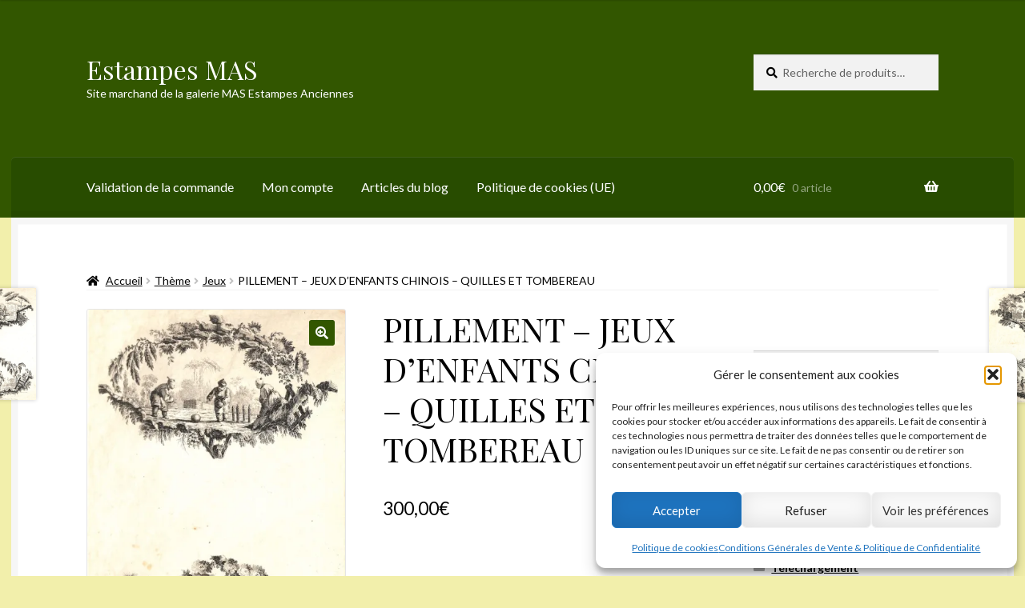

--- FILE ---
content_type: text/html; charset=UTF-8
request_url: https://www.estampes-mas.fr/produit/pillement-jeux-denfants-chinois-quilles-et-tombereau/
body_size: 43274
content:
<!doctype html>
<html lang="fr-FR">
<head>
<meta charset="UTF-8">
<meta name="viewport" content="width=device-width, initial-scale=1">
<link rel="profile" href="https://gmpg.org/xfn/11">
<link rel="pingback" href="https://www.estampes-mas.fr/xmlrpc.php">

<meta name='robots' content='index, follow, max-image-preview:large, max-snippet:-1, max-video-preview:-1' />


	<!-- This site is optimized with the Yoast SEO plugin v26.8 - https://yoast.com/product/yoast-seo-wordpress/ -->
	<title>PILLEMENT - JEUX D&#039;ENFANTS CHINOIS - QUILLES ET TOMBEREAU - Estampes MAS</title>
	<link rel="canonical" href="https://www.estampes-mas.fr/produit/pillement-jeux-denfants-chinois-quilles-et-tombereau/" />
	<meta property="og:locale" content="fr_FR" />
	<meta property="og:type" content="article" />
	<meta property="og:title" content="PILLEMENT - JEUX D&#039;ENFANTS CHINOIS - QUILLES ET TOMBEREAU - Estampes MAS" />
	<meta property="og:description" content="inventé et dessiné par PILLEMENT gravé par P-C CANOT 1759" />
	<meta property="og:url" content="https://www.estampes-mas.fr/produit/pillement-jeux-denfants-chinois-quilles-et-tombereau/" />
	<meta property="og:site_name" content="Estampes MAS" />
	<meta property="article:modified_time" content="2021-07-01T14:31:53+00:00" />
	<meta property="og:image" content="https://i0.wp.com/www.estampes-mas.fr/wp-content/uploads/2021/07/Pillement-Jeaux-denfants-chinois-2.jpg?fit=662%2C1024&ssl=1" />
	<meta property="og:image:width" content="662" />
	<meta property="og:image:height" content="1024" />
	<meta property="og:image:type" content="image/jpeg" />
	<meta name="twitter:card" content="summary_large_image" />
	<meta name="twitter:site" content="@MASEstampes" />
	<meta name="twitter:label1" content="Durée de lecture estimée" />
	<meta name="twitter:data1" content="1 minute" />
	<script data-jetpack-boost="ignore" type="application/ld+json" class="yoast-schema-graph">{"@context":"https://schema.org","@graph":[{"@type":"WebPage","@id":"https://www.estampes-mas.fr/produit/pillement-jeux-denfants-chinois-quilles-et-tombereau/","url":"https://www.estampes-mas.fr/produit/pillement-jeux-denfants-chinois-quilles-et-tombereau/","name":"PILLEMENT - JEUX D'ENFANTS CHINOIS - QUILLES ET TOMBEREAU - Estampes MAS","isPartOf":{"@id":"https://www.estampes-mas.fr/#website"},"primaryImageOfPage":{"@id":"https://www.estampes-mas.fr/produit/pillement-jeux-denfants-chinois-quilles-et-tombereau/#primaryimage"},"image":{"@id":"https://www.estampes-mas.fr/produit/pillement-jeux-denfants-chinois-quilles-et-tombereau/#primaryimage"},"thumbnailUrl":"https://i0.wp.com/www.estampes-mas.fr/wp-content/uploads/2021/07/Pillement-Jeaux-denfants-chinois-2.jpg?fit=662%2C1024&ssl=1","datePublished":"2021-07-01T12:43:38+00:00","dateModified":"2021-07-01T14:31:53+00:00","breadcrumb":{"@id":"https://www.estampes-mas.fr/produit/pillement-jeux-denfants-chinois-quilles-et-tombereau/#breadcrumb"},"inLanguage":"fr-FR","potentialAction":[{"@type":"ReadAction","target":["https://www.estampes-mas.fr/produit/pillement-jeux-denfants-chinois-quilles-et-tombereau/"]}]},{"@type":"ImageObject","inLanguage":"fr-FR","@id":"https://www.estampes-mas.fr/produit/pillement-jeux-denfants-chinois-quilles-et-tombereau/#primaryimage","url":"https://i0.wp.com/www.estampes-mas.fr/wp-content/uploads/2021/07/Pillement-Jeaux-denfants-chinois-2.jpg?fit=662%2C1024&ssl=1","contentUrl":"https://i0.wp.com/www.estampes-mas.fr/wp-content/uploads/2021/07/Pillement-Jeaux-denfants-chinois-2.jpg?fit=662%2C1024&ssl=1","width":662,"height":1024,"caption":"Jeux d'Enfants Chinois d'après PILLEMENT"},{"@type":"BreadcrumbList","@id":"https://www.estampes-mas.fr/produit/pillement-jeux-denfants-chinois-quilles-et-tombereau/#breadcrumb","itemListElement":[{"@type":"ListItem","position":1,"name":"Accueil","item":"https://www.estampes-mas.fr/"},{"@type":"ListItem","position":2,"name":"Accueil","item":"https://www.estampes-mas.fr/"},{"@type":"ListItem","position":3,"name":"PILLEMENT &#8211; JEUX D&#8217;ENFANTS CHINOIS &#8211; QUILLES ET TOMBEREAU"}]},{"@type":"WebSite","@id":"https://www.estampes-mas.fr/#website","url":"https://www.estampes-mas.fr/","name":"Estampes MAS","description":"Site marchand de la galerie MAS Estampes Anciennes","publisher":{"@id":"https://www.estampes-mas.fr/#organization"},"potentialAction":[{"@type":"SearchAction","target":{"@type":"EntryPoint","urlTemplate":"https://www.estampes-mas.fr/?s={search_term_string}"},"query-input":{"@type":"PropertyValueSpecification","valueRequired":true,"valueName":"search_term_string"}}],"inLanguage":"fr-FR"},{"@type":"Organization","@id":"https://www.estampes-mas.fr/#organization","name":"MAS Estampes Anciennes","url":"https://www.estampes-mas.fr/","logo":{"@type":"ImageObject","inLanguage":"fr-FR","@id":"https://www.estampes-mas.fr/#/schema/logo/image/","url":"https://www.estampes-mas.fr/wp-content/uploads/2019/02/Magasin_Web.jpg","contentUrl":"https://www.estampes-mas.fr/wp-content/uploads/2019/02/Magasin_Web.jpg","width":375,"height":380,"caption":"MAS Estampes Anciennes"},"image":{"@id":"https://www.estampes-mas.fr/#/schema/logo/image/"},"sameAs":["https://x.com/MASEstampes"]}]}</script>
	<!-- / Yoast SEO plugin. -->


<link rel='dns-prefetch' href='//stats.wp.com' />
<link rel='dns-prefetch' href='//secure.gravatar.com' />
<link rel='dns-prefetch' href='//fonts.googleapis.com' />
<link rel='dns-prefetch' href='//v0.wordpress.com' />
<link rel='preconnect' href='//i0.wp.com' />
<link rel='preconnect' href='//c0.wp.com' />
<link rel="alternate" type="application/rss+xml" title="Estampes MAS &raquo; Flux" href="https://www.estampes-mas.fr/feed/" />
<link rel="alternate" type="application/rss+xml" title="Estampes MAS &raquo; Flux des commentaires" href="https://www.estampes-mas.fr/comments/feed/" />
<link rel="alternate" title="oEmbed (JSON)" type="application/json+oembed" href="https://www.estampes-mas.fr/wp-json/oembed/1.0/embed?url=https%3A%2F%2Fwww.estampes-mas.fr%2Fproduit%2Fpillement-jeux-denfants-chinois-quilles-et-tombereau%2F" />
<link rel="alternate" title="oEmbed (XML)" type="text/xml+oembed" href="https://www.estampes-mas.fr/wp-json/oembed/1.0/embed?url=https%3A%2F%2Fwww.estampes-mas.fr%2Fproduit%2Fpillement-jeux-denfants-chinois-quilles-et-tombereau%2F&#038;format=xml" />
<style id='wp-img-auto-sizes-contain-inline-css'>
img:is([sizes=auto i],[sizes^="auto," i]){contain-intrinsic-size:3000px 1500px}
/*# sourceURL=wp-img-auto-sizes-contain-inline-css */
</style>
<style id='wp-emoji-styles-inline-css'>

	img.wp-smiley, img.emoji {
		display: inline !important;
		border: none !important;
		box-shadow: none !important;
		height: 1em !important;
		width: 1em !important;
		margin: 0 0.07em !important;
		vertical-align: -0.1em !important;
		background: none !important;
		padding: 0 !important;
	}
/*# sourceURL=wp-emoji-styles-inline-css */
</style>
<link rel='stylesheet' id='wp-block-library-css' href='https://www.estampes-mas.fr/wp-includes/css/dist/block-library/style.min.css?ver=dd00a89d9f1f48db80184d9b3ef00501' media='all' />
<style id='global-styles-inline-css'>
:root{--wp--preset--aspect-ratio--square: 1;--wp--preset--aspect-ratio--4-3: 4/3;--wp--preset--aspect-ratio--3-4: 3/4;--wp--preset--aspect-ratio--3-2: 3/2;--wp--preset--aspect-ratio--2-3: 2/3;--wp--preset--aspect-ratio--16-9: 16/9;--wp--preset--aspect-ratio--9-16: 9/16;--wp--preset--color--black: #000000;--wp--preset--color--cyan-bluish-gray: #abb8c3;--wp--preset--color--white: #ffffff;--wp--preset--color--pale-pink: #f78da7;--wp--preset--color--vivid-red: #cf2e2e;--wp--preset--color--luminous-vivid-orange: #ff6900;--wp--preset--color--luminous-vivid-amber: #fcb900;--wp--preset--color--light-green-cyan: #7bdcb5;--wp--preset--color--vivid-green-cyan: #00d084;--wp--preset--color--pale-cyan-blue: #8ed1fc;--wp--preset--color--vivid-cyan-blue: #0693e3;--wp--preset--color--vivid-purple: #9b51e0;--wp--preset--gradient--vivid-cyan-blue-to-vivid-purple: linear-gradient(135deg,rgb(6,147,227) 0%,rgb(155,81,224) 100%);--wp--preset--gradient--light-green-cyan-to-vivid-green-cyan: linear-gradient(135deg,rgb(122,220,180) 0%,rgb(0,208,130) 100%);--wp--preset--gradient--luminous-vivid-amber-to-luminous-vivid-orange: linear-gradient(135deg,rgb(252,185,0) 0%,rgb(255,105,0) 100%);--wp--preset--gradient--luminous-vivid-orange-to-vivid-red: linear-gradient(135deg,rgb(255,105,0) 0%,rgb(207,46,46) 100%);--wp--preset--gradient--very-light-gray-to-cyan-bluish-gray: linear-gradient(135deg,rgb(238,238,238) 0%,rgb(169,184,195) 100%);--wp--preset--gradient--cool-to-warm-spectrum: linear-gradient(135deg,rgb(74,234,220) 0%,rgb(151,120,209) 20%,rgb(207,42,186) 40%,rgb(238,44,130) 60%,rgb(251,105,98) 80%,rgb(254,248,76) 100%);--wp--preset--gradient--blush-light-purple: linear-gradient(135deg,rgb(255,206,236) 0%,rgb(152,150,240) 100%);--wp--preset--gradient--blush-bordeaux: linear-gradient(135deg,rgb(254,205,165) 0%,rgb(254,45,45) 50%,rgb(107,0,62) 100%);--wp--preset--gradient--luminous-dusk: linear-gradient(135deg,rgb(255,203,112) 0%,rgb(199,81,192) 50%,rgb(65,88,208) 100%);--wp--preset--gradient--pale-ocean: linear-gradient(135deg,rgb(255,245,203) 0%,rgb(182,227,212) 50%,rgb(51,167,181) 100%);--wp--preset--gradient--electric-grass: linear-gradient(135deg,rgb(202,248,128) 0%,rgb(113,206,126) 100%);--wp--preset--gradient--midnight: linear-gradient(135deg,rgb(2,3,129) 0%,rgb(40,116,252) 100%);--wp--preset--font-size--small: 14px;--wp--preset--font-size--medium: 23px;--wp--preset--font-size--large: 26px;--wp--preset--font-size--x-large: 42px;--wp--preset--font-size--normal: 16px;--wp--preset--font-size--huge: 37px;--wp--preset--spacing--20: 0.44rem;--wp--preset--spacing--30: 0.67rem;--wp--preset--spacing--40: 1rem;--wp--preset--spacing--50: 1.5rem;--wp--preset--spacing--60: 2.25rem;--wp--preset--spacing--70: 3.38rem;--wp--preset--spacing--80: 5.06rem;--wp--preset--shadow--natural: 6px 6px 9px rgba(0, 0, 0, 0.2);--wp--preset--shadow--deep: 12px 12px 50px rgba(0, 0, 0, 0.4);--wp--preset--shadow--sharp: 6px 6px 0px rgba(0, 0, 0, 0.2);--wp--preset--shadow--outlined: 6px 6px 0px -3px rgb(255, 255, 255), 6px 6px rgb(0, 0, 0);--wp--preset--shadow--crisp: 6px 6px 0px rgb(0, 0, 0);}:root :where(.is-layout-flow) > :first-child{margin-block-start: 0;}:root :where(.is-layout-flow) > :last-child{margin-block-end: 0;}:root :where(.is-layout-flow) > *{margin-block-start: 24px;margin-block-end: 0;}:root :where(.is-layout-constrained) > :first-child{margin-block-start: 0;}:root :where(.is-layout-constrained) > :last-child{margin-block-end: 0;}:root :where(.is-layout-constrained) > *{margin-block-start: 24px;margin-block-end: 0;}:root :where(.is-layout-flex){gap: 24px;}:root :where(.is-layout-grid){gap: 24px;}body .is-layout-flex{display: flex;}.is-layout-flex{flex-wrap: wrap;align-items: center;}.is-layout-flex > :is(*, div){margin: 0;}body .is-layout-grid{display: grid;}.is-layout-grid > :is(*, div){margin: 0;}.has-black-color{color: var(--wp--preset--color--black) !important;}.has-cyan-bluish-gray-color{color: var(--wp--preset--color--cyan-bluish-gray) !important;}.has-white-color{color: var(--wp--preset--color--white) !important;}.has-pale-pink-color{color: var(--wp--preset--color--pale-pink) !important;}.has-vivid-red-color{color: var(--wp--preset--color--vivid-red) !important;}.has-luminous-vivid-orange-color{color: var(--wp--preset--color--luminous-vivid-orange) !important;}.has-luminous-vivid-amber-color{color: var(--wp--preset--color--luminous-vivid-amber) !important;}.has-light-green-cyan-color{color: var(--wp--preset--color--light-green-cyan) !important;}.has-vivid-green-cyan-color{color: var(--wp--preset--color--vivid-green-cyan) !important;}.has-pale-cyan-blue-color{color: var(--wp--preset--color--pale-cyan-blue) !important;}.has-vivid-cyan-blue-color{color: var(--wp--preset--color--vivid-cyan-blue) !important;}.has-vivid-purple-color{color: var(--wp--preset--color--vivid-purple) !important;}.has-black-background-color{background-color: var(--wp--preset--color--black) !important;}.has-cyan-bluish-gray-background-color{background-color: var(--wp--preset--color--cyan-bluish-gray) !important;}.has-white-background-color{background-color: var(--wp--preset--color--white) !important;}.has-pale-pink-background-color{background-color: var(--wp--preset--color--pale-pink) !important;}.has-vivid-red-background-color{background-color: var(--wp--preset--color--vivid-red) !important;}.has-luminous-vivid-orange-background-color{background-color: var(--wp--preset--color--luminous-vivid-orange) !important;}.has-luminous-vivid-amber-background-color{background-color: var(--wp--preset--color--luminous-vivid-amber) !important;}.has-light-green-cyan-background-color{background-color: var(--wp--preset--color--light-green-cyan) !important;}.has-vivid-green-cyan-background-color{background-color: var(--wp--preset--color--vivid-green-cyan) !important;}.has-pale-cyan-blue-background-color{background-color: var(--wp--preset--color--pale-cyan-blue) !important;}.has-vivid-cyan-blue-background-color{background-color: var(--wp--preset--color--vivid-cyan-blue) !important;}.has-vivid-purple-background-color{background-color: var(--wp--preset--color--vivid-purple) !important;}.has-black-border-color{border-color: var(--wp--preset--color--black) !important;}.has-cyan-bluish-gray-border-color{border-color: var(--wp--preset--color--cyan-bluish-gray) !important;}.has-white-border-color{border-color: var(--wp--preset--color--white) !important;}.has-pale-pink-border-color{border-color: var(--wp--preset--color--pale-pink) !important;}.has-vivid-red-border-color{border-color: var(--wp--preset--color--vivid-red) !important;}.has-luminous-vivid-orange-border-color{border-color: var(--wp--preset--color--luminous-vivid-orange) !important;}.has-luminous-vivid-amber-border-color{border-color: var(--wp--preset--color--luminous-vivid-amber) !important;}.has-light-green-cyan-border-color{border-color: var(--wp--preset--color--light-green-cyan) !important;}.has-vivid-green-cyan-border-color{border-color: var(--wp--preset--color--vivid-green-cyan) !important;}.has-pale-cyan-blue-border-color{border-color: var(--wp--preset--color--pale-cyan-blue) !important;}.has-vivid-cyan-blue-border-color{border-color: var(--wp--preset--color--vivid-cyan-blue) !important;}.has-vivid-purple-border-color{border-color: var(--wp--preset--color--vivid-purple) !important;}.has-vivid-cyan-blue-to-vivid-purple-gradient-background{background: var(--wp--preset--gradient--vivid-cyan-blue-to-vivid-purple) !important;}.has-light-green-cyan-to-vivid-green-cyan-gradient-background{background: var(--wp--preset--gradient--light-green-cyan-to-vivid-green-cyan) !important;}.has-luminous-vivid-amber-to-luminous-vivid-orange-gradient-background{background: var(--wp--preset--gradient--luminous-vivid-amber-to-luminous-vivid-orange) !important;}.has-luminous-vivid-orange-to-vivid-red-gradient-background{background: var(--wp--preset--gradient--luminous-vivid-orange-to-vivid-red) !important;}.has-very-light-gray-to-cyan-bluish-gray-gradient-background{background: var(--wp--preset--gradient--very-light-gray-to-cyan-bluish-gray) !important;}.has-cool-to-warm-spectrum-gradient-background{background: var(--wp--preset--gradient--cool-to-warm-spectrum) !important;}.has-blush-light-purple-gradient-background{background: var(--wp--preset--gradient--blush-light-purple) !important;}.has-blush-bordeaux-gradient-background{background: var(--wp--preset--gradient--blush-bordeaux) !important;}.has-luminous-dusk-gradient-background{background: var(--wp--preset--gradient--luminous-dusk) !important;}.has-pale-ocean-gradient-background{background: var(--wp--preset--gradient--pale-ocean) !important;}.has-electric-grass-gradient-background{background: var(--wp--preset--gradient--electric-grass) !important;}.has-midnight-gradient-background{background: var(--wp--preset--gradient--midnight) !important;}.has-small-font-size{font-size: var(--wp--preset--font-size--small) !important;}.has-medium-font-size{font-size: var(--wp--preset--font-size--medium) !important;}.has-large-font-size{font-size: var(--wp--preset--font-size--large) !important;}.has-x-large-font-size{font-size: var(--wp--preset--font-size--x-large) !important;}
/*# sourceURL=global-styles-inline-css */
</style>

<style id='classic-theme-styles-inline-css'>
/*! This file is auto-generated */
.wp-block-button__link{color:#fff;background-color:#32373c;border-radius:9999px;box-shadow:none;text-decoration:none;padding:calc(.667em + 2px) calc(1.333em + 2px);font-size:1.125em}.wp-block-file__button{background:#32373c;color:#fff;text-decoration:none}
/*# sourceURL=/wp-includes/css/classic-themes.min.css */
</style>
<link rel='stylesheet' id='storefront-gutenberg-blocks-css' href='https://www.estampes-mas.fr/wp-content/themes/storefront/assets/css/base/gutenberg-blocks.css?ver=4.6.1' media='all' />
<style id='storefront-gutenberg-blocks-inline-css'>

				.wp-block-button__link:not(.has-text-color) {
					color: #ffffff;
				}

				.wp-block-button__link:not(.has-text-color):hover,
				.wp-block-button__link:not(.has-text-color):focus,
				.wp-block-button__link:not(.has-text-color):active {
					color: #ffffff;
				}

				.wp-block-button__link:not(.has-background) {
					background-color: #325600;
				}

				.wp-block-button__link:not(.has-background):hover,
				.wp-block-button__link:not(.has-background):focus,
				.wp-block-button__link:not(.has-background):active {
					border-color: #193d00;
					background-color: #193d00;
				}

				.wc-block-grid__products .wc-block-grid__product .wp-block-button__link {
					background-color: #325600;
					border-color: #325600;
					color: #ffffff;
				}

				.wp-block-quote footer,
				.wp-block-quote cite,
				.wp-block-quote__citation {
					color: #000000;
				}

				.wp-block-pullquote cite,
				.wp-block-pullquote footer,
				.wp-block-pullquote__citation {
					color: #000000;
				}

				.wp-block-image figcaption {
					color: #000000;
				}

				.wp-block-separator.is-style-dots::before {
					color: #000000;
				}

				.wp-block-file a.wp-block-file__button {
					color: #ffffff;
					background-color: #325600;
					border-color: #325600;
				}

				.wp-block-file a.wp-block-file__button:hover,
				.wp-block-file a.wp-block-file__button:focus,
				.wp-block-file a.wp-block-file__button:active {
					color: #ffffff;
					background-color: #193d00;
				}

				.wp-block-code,
				.wp-block-preformatted pre {
					color: #000000;
				}

				.wp-block-table:not( .has-background ):not( .is-style-stripes ) tbody tr:nth-child(2n) td {
					background-color: #f0eda9;
				}

				.wp-block-cover .wp-block-cover__inner-container h1:not(.has-text-color),
				.wp-block-cover .wp-block-cover__inner-container h2:not(.has-text-color),
				.wp-block-cover .wp-block-cover__inner-container h3:not(.has-text-color),
				.wp-block-cover .wp-block-cover__inner-container h4:not(.has-text-color),
				.wp-block-cover .wp-block-cover__inner-container h5:not(.has-text-color),
				.wp-block-cover .wp-block-cover__inner-container h6:not(.has-text-color) {
					color: #000000;
				}

				.wc-block-components-price-slider__range-input-progress,
				.rtl .wc-block-components-price-slider__range-input-progress {
					--range-color: #1e73be;
				}

				/* Target only IE11 */
				@media all and (-ms-high-contrast: none), (-ms-high-contrast: active) {
					.wc-block-components-price-slider__range-input-progress {
						background: #1e73be;
					}
				}

				.wc-block-components-button:not(.is-link) {
					background-color: #325600;
					color: #ffffff;
				}

				.wc-block-components-button:not(.is-link):hover,
				.wc-block-components-button:not(.is-link):focus,
				.wc-block-components-button:not(.is-link):active {
					background-color: #193d00;
					color: #ffffff;
				}

				.wc-block-components-button:not(.is-link):disabled {
					background-color: #325600;
					color: #ffffff;
				}

				.wc-block-cart__submit-container {
					background-color: #f2efab;
				}

				.wc-block-cart__submit-container::before {
					color: rgba(207,204,136,0.5);
				}

				.wc-block-components-order-summary-item__quantity {
					background-color: #f2efab;
					border-color: #000000;
					box-shadow: 0 0 0 2px #f2efab;
					color: #000000;
				}
			
/*# sourceURL=storefront-gutenberg-blocks-inline-css */
</style>
<link rel='stylesheet' id='photoswipe-css' href='https://www.estampes-mas.fr/wp-content/plugins/woocommerce/assets/css/photoswipe/photoswipe.min.css?ver=10.4.3' media='all' />
<link rel='stylesheet' id='photoswipe-default-skin-css' href='https://www.estampes-mas.fr/wp-content/plugins/woocommerce/assets/css/photoswipe/default-skin/default-skin.min.css?ver=10.4.3' media='all' />
<style id='woocommerce-inline-inline-css'>
.woocommerce form .form-row .required { visibility: visible; }
/*# sourceURL=woocommerce-inline-inline-css */
</style>
<link rel='stylesheet' id='cmplz-general-css' href='https://www.estampes-mas.fr/wp-content/plugins/complianz-gdpr/assets/css/cookieblocker.min.css?ver=1765995539' media='all' />
<link rel='stylesheet' id='WCPAY_EXPRESS_CHECKOUT_ECE-css' href='https://www.estampes-mas.fr/wp-content/plugins/woocommerce-payments/dist/express-checkout.css?ver=10.0.0' media='all' />
<link rel='stylesheet' id='storefront-style-css' href='https://www.estampes-mas.fr/wp-content/themes/storefront/style.css?ver=dd00a89d9f1f48db80184d9b3ef00501' media='all' />
<style id='storefront-style-inline-css'>

			.main-navigation ul li a,
			.site-title a,
			ul.menu li a,
			.site-branding h1 a,
			button.menu-toggle,
			button.menu-toggle:hover,
			.handheld-navigation .dropdown-toggle {
				color: #ffffff;
			}

			button.menu-toggle,
			button.menu-toggle:hover {
				border-color: #ffffff;
			}

			.main-navigation ul li a:hover,
			.main-navigation ul li:hover > a,
			.site-title a:hover,
			.site-header ul.menu li.current-menu-item > a {
				color: #ffffff;
			}

			table:not( .has-background ) th {
				background-color: #ebe8a4;
			}

			table:not( .has-background ) tbody td {
				background-color: #f0eda9;
			}

			table:not( .has-background ) tbody tr:nth-child(2n) td,
			fieldset,
			fieldset legend {
				background-color: #eeeba7;
			}

			.site-header,
			.secondary-navigation ul ul,
			.main-navigation ul.menu > li.menu-item-has-children:after,
			.secondary-navigation ul.menu ul,
			.storefront-handheld-footer-bar,
			.storefront-handheld-footer-bar ul li > a,
			.storefront-handheld-footer-bar ul li.search .site-search,
			button.menu-toggle,
			button.menu-toggle:hover {
				background-color: #325600;
			}

			p.site-description,
			.site-header,
			.storefront-handheld-footer-bar {
				color: #ffffff;
			}

			button.menu-toggle:after,
			button.menu-toggle:before,
			button.menu-toggle span:before {
				background-color: #ffffff;
			}

			h1, h2, h3, h4, h5, h6, .wc-block-grid__product-title {
				color: #000000;
			}

			.widget h1 {
				border-bottom-color: #000000;
			}

			body,
			.secondary-navigation a {
				color: #000000;
			}

			.widget-area .widget a,
			.hentry .entry-header .posted-on a,
			.hentry .entry-header .post-author a,
			.hentry .entry-header .post-comments a,
			.hentry .entry-header .byline a {
				color: #050505;
			}

			a {
				color: #1e73be;
			}

			a:focus,
			button:focus,
			.button.alt:focus,
			input:focus,
			textarea:focus,
			input[type="button"]:focus,
			input[type="reset"]:focus,
			input[type="submit"]:focus,
			input[type="email"]:focus,
			input[type="tel"]:focus,
			input[type="url"]:focus,
			input[type="password"]:focus,
			input[type="search"]:focus {
				outline-color: #1e73be;
			}

			button, input[type="button"], input[type="reset"], input[type="submit"], .button, .widget a.button {
				background-color: #325600;
				border-color: #325600;
				color: #ffffff;
			}

			button:hover, input[type="button"]:hover, input[type="reset"]:hover, input[type="submit"]:hover, .button:hover, .widget a.button:hover {
				background-color: #193d00;
				border-color: #193d00;
				color: #ffffff;
			}

			button.alt, input[type="button"].alt, input[type="reset"].alt, input[type="submit"].alt, .button.alt, .widget-area .widget a.button.alt {
				background-color: #325600;
				border-color: #325600;
				color: #ffffff;
			}

			button.alt:hover, input[type="button"].alt:hover, input[type="reset"].alt:hover, input[type="submit"].alt:hover, .button.alt:hover, .widget-area .widget a.button.alt:hover {
				background-color: #193d00;
				border-color: #193d00;
				color: #ffffff;
			}

			.pagination .page-numbers li .page-numbers.current {
				background-color: #d9d692;
				color: #000000;
			}

			#comments .comment-list .comment-content .comment-text {
				background-color: #ebe8a4;
			}

			.site-footer {
				background-color: #f2efab;
				color: #000000;
			}

			.site-footer a:not(.button):not(.components-button) {
				color: #000000;
			}

			.site-footer .storefront-handheld-footer-bar a:not(.button):not(.components-button) {
				color: #ffffff;
			}

			.site-footer h1, .site-footer h2, .site-footer h3, .site-footer h4, .site-footer h5, .site-footer h6, .site-footer .widget .widget-title, .site-footer .widget .widgettitle {
				color: #f2efab;
			}

			.page-template-template-homepage.has-post-thumbnail .type-page.has-post-thumbnail .entry-title {
				color: #000000;
			}

			.page-template-template-homepage.has-post-thumbnail .type-page.has-post-thumbnail .entry-content {
				color: #000000;
			}

			@media screen and ( min-width: 768px ) {
				.secondary-navigation ul.menu a:hover {
					color: #ffffff;
				}

				.secondary-navigation ul.menu a {
					color: #ffffff;
				}

				.main-navigation ul.menu ul.sub-menu,
				.main-navigation ul.nav-menu ul.children {
					background-color: #234700;
				}

				.site-header {
					border-bottom-color: #234700;
				}
			}
/*# sourceURL=storefront-style-inline-css */
</style>
<link rel='stylesheet' id='storefront-icons-css' href='https://www.estampes-mas.fr/wp-content/themes/storefront/assets/css/base/icons.css?ver=4.6.1' media='all' />
<link rel='stylesheet' id='storefront-fonts-css' href='https://fonts.googleapis.com/css?family=Source+Sans+Pro%3A400%2C300%2C300italic%2C400italic%2C600%2C700%2C900&#038;subset=latin%2Clatin-ext&#038;ver=4.6.1' media='all' />
<link rel='stylesheet' id='storefront-jetpack-widgets-css' href='https://www.estampes-mas.fr/wp-content/themes/storefront/assets/css/jetpack/widgets.css?ver=4.6.1' media='all' />
<link rel='stylesheet' id='wc_stripe_express_checkout_style-css' href='https://www.estampes-mas.fr/wp-content/plugins/woocommerce-gateway-stripe/build/express-checkout.css?ver=f49792bd42ded7e3e1cb' media='all' />
<link rel='stylesheet' id='storefront-woocommerce-style-css' href='https://www.estampes-mas.fr/wp-content/themes/storefront/assets/css/woocommerce/woocommerce.css?ver=4.6.1' media='all' />
<style id='storefront-woocommerce-style-inline-css'>
@font-face {
				font-family: star;
				src: url(https://www.estampes-mas.fr/wp-content/plugins/woocommerce/assets/fonts/star.eot);
				src:
					url(https://www.estampes-mas.fr/wp-content/plugins/woocommerce/assets/fonts/star.eot?#iefix) format("embedded-opentype"),
					url(https://www.estampes-mas.fr/wp-content/plugins/woocommerce/assets/fonts/star.woff) format("woff"),
					url(https://www.estampes-mas.fr/wp-content/plugins/woocommerce/assets/fonts/star.ttf) format("truetype"),
					url(https://www.estampes-mas.fr/wp-content/plugins/woocommerce/assets/fonts/star.svg#star) format("svg");
				font-weight: 400;
				font-style: normal;
			}
			@font-face {
				font-family: WooCommerce;
				src: url(https://www.estampes-mas.fr/wp-content/plugins/woocommerce/assets/fonts/WooCommerce.eot);
				src:
					url(https://www.estampes-mas.fr/wp-content/plugins/woocommerce/assets/fonts/WooCommerce.eot?#iefix) format("embedded-opentype"),
					url(https://www.estampes-mas.fr/wp-content/plugins/woocommerce/assets/fonts/WooCommerce.woff) format("woff"),
					url(https://www.estampes-mas.fr/wp-content/plugins/woocommerce/assets/fonts/WooCommerce.ttf) format("truetype"),
					url(https://www.estampes-mas.fr/wp-content/plugins/woocommerce/assets/fonts/WooCommerce.svg#WooCommerce) format("svg");
				font-weight: 400;
				font-style: normal;
			}

			a.cart-contents,
			.site-header-cart .widget_shopping_cart a {
				color: #ffffff;
			}

			a.cart-contents:hover,
			.site-header-cart .widget_shopping_cart a:hover,
			.site-header-cart:hover > li > a {
				color: #ffffff;
			}

			table.cart td.product-remove,
			table.cart td.actions {
				border-top-color: #f2efab;
			}

			.storefront-handheld-footer-bar ul li.cart .count {
				background-color: #ffffff;
				color: #325600;
				border-color: #325600;
			}

			.woocommerce-tabs ul.tabs li.active a,
			ul.products li.product .price,
			.onsale,
			.wc-block-grid__product-onsale,
			.widget_search form:before,
			.widget_product_search form:before {
				color: #000000;
			}

			.woocommerce-breadcrumb a,
			a.woocommerce-review-link,
			.product_meta a {
				color: #050505;
			}

			.wc-block-grid__product-onsale,
			.onsale {
				border-color: #000000;
			}

			.star-rating span:before,
			.quantity .plus, .quantity .minus,
			p.stars a:hover:after,
			p.stars a:after,
			.star-rating span:before,
			#payment .payment_methods li input[type=radio]:first-child:checked+label:before {
				color: #1e73be;
			}

			.widget_price_filter .ui-slider .ui-slider-range,
			.widget_price_filter .ui-slider .ui-slider-handle {
				background-color: #1e73be;
			}

			.order_details {
				background-color: #ebe8a4;
			}

			.order_details > li {
				border-bottom: 1px dotted #d6d38f;
			}

			.order_details:before,
			.order_details:after {
				background: -webkit-linear-gradient(transparent 0,transparent 0),-webkit-linear-gradient(135deg,#ebe8a4 33.33%,transparent 33.33%),-webkit-linear-gradient(45deg,#ebe8a4 33.33%,transparent 33.33%)
			}

			#order_review {
				background-color: #f2efab;
			}

			#payment .payment_methods > li .payment_box,
			#payment .place-order {
				background-color: #edeaa6;
			}

			#payment .payment_methods > li:not(.woocommerce-notice) {
				background-color: #e8e5a1;
			}

			#payment .payment_methods > li:not(.woocommerce-notice):hover {
				background-color: #e3e09c;
			}

			.woocommerce-pagination .page-numbers li .page-numbers.current {
				background-color: #d9d692;
				color: #000000;
			}

			.wc-block-grid__product-onsale,
			.onsale,
			.woocommerce-pagination .page-numbers li .page-numbers:not(.current) {
				color: #000000;
			}

			p.stars a:before,
			p.stars a:hover~a:before,
			p.stars.selected a.active~a:before {
				color: #000000;
			}

			p.stars.selected a.active:before,
			p.stars:hover a:before,
			p.stars.selected a:not(.active):before,
			p.stars.selected a.active:before {
				color: #1e73be;
			}

			.single-product div.product .woocommerce-product-gallery .woocommerce-product-gallery__trigger {
				background-color: #325600;
				color: #ffffff;
			}

			.single-product div.product .woocommerce-product-gallery .woocommerce-product-gallery__trigger:hover {
				background-color: #193d00;
				border-color: #193d00;
				color: #ffffff;
			}

			.button.added_to_cart:focus,
			.button.wc-forward:focus {
				outline-color: #1e73be;
			}

			.added_to_cart,
			.site-header-cart .widget_shopping_cart a.button,
			.wc-block-grid__products .wc-block-grid__product .wp-block-button__link {
				background-color: #325600;
				border-color: #325600;
				color: #ffffff;
			}

			.added_to_cart:hover,
			.site-header-cart .widget_shopping_cart a.button:hover,
			.wc-block-grid__products .wc-block-grid__product .wp-block-button__link:hover {
				background-color: #193d00;
				border-color: #193d00;
				color: #ffffff;
			}

			.added_to_cart.alt, .added_to_cart, .widget a.button.checkout {
				background-color: #325600;
				border-color: #325600;
				color: #ffffff;
			}

			.added_to_cart.alt:hover, .added_to_cart:hover, .widget a.button.checkout:hover {
				background-color: #193d00;
				border-color: #193d00;
				color: #ffffff;
			}

			.button.loading {
				color: #325600;
			}

			.button.loading:hover {
				background-color: #325600;
			}

			.button.loading:after {
				color: #ffffff;
			}

			@media screen and ( min-width: 768px ) {
				.site-header-cart .widget_shopping_cart,
				.site-header .product_list_widget li .quantity {
					color: #ffffff;
				}

				.site-header-cart .widget_shopping_cart .buttons,
				.site-header-cart .widget_shopping_cart .total {
					background-color: #284c00;
				}

				.site-header-cart .widget_shopping_cart {
					background-color: #234700;
				}
			}
				.storefront-product-pagination a {
					color: #000000;
					background-color: #f2efab;
				}
				.storefront-sticky-add-to-cart {
					color: #000000;
					background-color: #f2efab;
				}

				.storefront-sticky-add-to-cart a:not(.button) {
					color: #ffffff;
				}
/*# sourceURL=storefront-woocommerce-style-inline-css */
</style>
<link rel='stylesheet' id='storefront-child-style-css' href='https://www.estampes-mas.fr/wp-content/themes/boutique/style.css?ver=2.0.17' media='all' />
<style id='storefront-child-style-inline-css'>

			.main-navigation ul.menu > li > ul,
			.main-navigation ul.menu ul,
			.site-header-cart .widget_shopping_cart {
				background: #284c00;
			}

			table th {
				background-color: #f8f8f8;
			}

			table tbody td,
			table.wp-block-table:not( .is-style-stripes ) tbody tr:nth-child(2n) td {
				background-color: #fdfdfd;
			}

			table tbody tr:nth-child(2n) td,
			table.wp-block-table.is-style-stripes tbody tr:nth-child(2n) td {
				background-color: #fbfbfb;
			}

			#order_review, #payment .payment_methods li .payment_box,
			#payment .place-order {
				background-color: #fafafa;
			}

			#payment .payment_methods li,
			#payment .payment_methods li:hover {
				background-color: #fff;
			}

			@media screen and (min-width: 768px) {
				.boutique-primary-navigation,
				.main-navigation ul.menu ul,
				.main-navigation ul.nav-menu ul,
				.main-navigation .smm-mega-menu,
				.sticky-wrapper,
				.sd-sticky-navigation,
				.sd-sticky-navigation:before,
				.sd-sticky-navigation:after {
					background: #284c00 !important;
				}
			}

			.main-navigation ul li.smm-active li ul.products li.product h3 {
				color: #ffffff;
			}
/*# sourceURL=storefront-child-style-inline-css */
</style>
<link rel='stylesheet' id='lato-css' href='//fonts.googleapis.com/css?family=Lato%3A400%2C700%2C400italic&#038;ver=6.9' media='all' />
<link rel='stylesheet' id='playfair-display-css' href='//fonts.googleapis.com/css?family=Playfair+Display%3A400%2C700%2C400italic%2C700italic&#038;ver=6.9' media='all' />
<link rel='stylesheet' id='storefront-woocommerce-brands-style-css' href='https://www.estampes-mas.fr/wp-content/themes/storefront/assets/css/woocommerce/extensions/brands.css?ver=4.6.1' media='all' />
<link rel='stylesheet' id='sharedaddy-css' href='https://www.estampes-mas.fr/wp-content/plugins/jetpack/modules/sharedaddy/sharing.css?ver=15.4' media='all' />
<link rel='stylesheet' id='social-logos-css' href='https://www.estampes-mas.fr/wp-content/plugins/jetpack/_inc/social-logos/social-logos.min.css?ver=15.4' media='all' />








<link rel="https://api.w.org/" href="https://www.estampes-mas.fr/wp-json/" /><link rel="alternate" title="JSON" type="application/json" href="https://www.estampes-mas.fr/wp-json/wp/v2/product/13542" />	<style>img#wpstats{display:none}</style>
					<style>.cmplz-hidden {
					display: none !important;
				}</style><!-- Google site verification - Google for WooCommerce -->
<meta name="google-site-verification" content="vfHvxCiEG1dqH_C27zTt5XQsb9Zon6YNT3-e_vKaMzo" />
	<noscript><style>.woocommerce-product-gallery{ opacity: 1 !important; }</style></noscript>
	<style id="custom-background-css">
body.custom-background { background-color: #f2efab; }
</style>
	<link rel="icon" href="https://i0.wp.com/www.estampes-mas.fr/wp-content/uploads/2019/02/cropped-Magasin_Web.jpg?fit=32%2C32&#038;ssl=1" sizes="32x32" />
<link rel="icon" href="https://i0.wp.com/www.estampes-mas.fr/wp-content/uploads/2019/02/cropped-Magasin_Web.jpg?fit=192%2C192&#038;ssl=1" sizes="192x192" />
<link rel="apple-touch-icon" href="https://i0.wp.com/www.estampes-mas.fr/wp-content/uploads/2019/02/cropped-Magasin_Web.jpg?fit=180%2C180&#038;ssl=1" />
<meta name="msapplication-TileImage" content="https://i0.wp.com/www.estampes-mas.fr/wp-content/uploads/2019/02/cropped-Magasin_Web.jpg?fit=270%2C270&#038;ssl=1" />
<link rel='stylesheet' id='wc-stripe-blocks-checkout-style-css' href='https://www.estampes-mas.fr/wp-content/plugins/woocommerce-gateway-stripe/build/upe-blocks.css?ver=5149cca93b0373758856' media='all' />
<link rel='stylesheet' id='wc-blocks-checkout-style-css' href='https://www.estampes-mas.fr/wp-content/plugins/woocommerce-payments/dist/blocks-checkout.css?ver=10.0.0' media='all' />
<link rel='stylesheet' id='wc-blocks-style-css' href='https://www.estampes-mas.fr/wp-content/plugins/woocommerce/assets/client/blocks/wc-blocks.css?ver=wc-10.4.3' media='all' />
<link rel='stylesheet' id='wcpay-product-details-css' href='https://www.estampes-mas.fr/wp-content/plugins/woocommerce-payments/dist/product-details.css?ver=10.0.0' media='all' />
<link rel='stylesheet' id='wc-stripe-upe-classic-css' href='https://www.estampes-mas.fr/wp-content/plugins/woocommerce-gateway-stripe/build/upe-classic.css?ver=10.3.1' media='all' />
<link rel='stylesheet' id='stripelink_styles-css' href='https://www.estampes-mas.fr/wp-content/plugins/woocommerce-gateway-stripe/assets/css/stripe-link.css?ver=10.3.1' media='all' />
</head>

<body data-rsssl=1 data-cmplz=1 class="wp-singular product-template-default single single-product postid-13542 custom-background wp-embed-responsive wp-theme-storefront wp-child-theme-boutique theme-storefront woocommerce woocommerce-page woocommerce-no-js storefront-2-3 right-sidebar woocommerce-active" data-burst_id="13542" data-burst_type="product">



<div id="page" class="hfeed site">
	
	<header id="masthead" class="site-header" role="banner" style="">

		<div class="col-full">		<a class="skip-link screen-reader-text" href="#site-navigation">Aller à la navigation</a>
		<a class="skip-link screen-reader-text" href="#content">Aller au contenu</a>
				<div class="site-branding">
			<div class="beta site-title"><a href="https://www.estampes-mas.fr/" rel="home">Estampes MAS</a></div><p class="site-description">Site marchand de la galerie MAS Estampes Anciennes</p>		</div>
					<div class="site-search">
				<div class="widget woocommerce widget_product_search"><form role="search" method="get" class="woocommerce-product-search" action="https://www.estampes-mas.fr/">
	<label class="screen-reader-text" for="woocommerce-product-search-field-0">Recherche pour :</label>
	<input type="search" id="woocommerce-product-search-field-0" class="search-field" placeholder="Recherche de produits…" value="" name="s" />
	<button type="submit" value="Recherche" class="">Recherche</button>
	<input type="hidden" name="post_type" value="product" />
</form>
</div>			</div>
			</div><div class="storefront-primary-navigation"><div class="col-full"><section class="boutique-primary-navigation">		<nav id="site-navigation" class="main-navigation" role="navigation" aria-label="Navigation principale">
		<button id="site-navigation-menu-toggle" class="menu-toggle" aria-controls="site-navigation" aria-expanded="false"><span>Menu</span></button>
			<div class="primary-navigation"><ul id="menu-menu-galerie" class="menu"><li id="menu-item-35" class="menu-item menu-item-type-post_type menu-item-object-page menu-item-35"><a href="https://www.estampes-mas.fr/commande/">Validation de la commande</a></li>
<li id="menu-item-168" class="menu-item menu-item-type-post_type menu-item-object-page menu-item-168"><a href="https://www.estampes-mas.fr/mon-compte/">Mon compte</a></li>
<li id="menu-item-6140" class="menu-item menu-item-type-post_type menu-item-object-page menu-item-6140"><a href="https://www.estampes-mas.fr/articles/">Articles du blog</a></li>
<li id="menu-item-21779" class="menu-item menu-item-type-post_type menu-item-object-page menu-item-21779"><a href="https://www.estampes-mas.fr/politique-de-cookies-ue/">Politique de cookies (UE)</a></li>
</ul></div><div class="handheld-navigation"><ul id="menu-menu-galerie-1" class="menu"><li class="menu-item menu-item-type-post_type menu-item-object-page menu-item-35"><a href="https://www.estampes-mas.fr/commande/">Validation de la commande</a></li>
<li class="menu-item menu-item-type-post_type menu-item-object-page menu-item-168"><a href="https://www.estampes-mas.fr/mon-compte/">Mon compte</a></li>
<li class="menu-item menu-item-type-post_type menu-item-object-page menu-item-6140"><a href="https://www.estampes-mas.fr/articles/">Articles du blog</a></li>
<li class="menu-item menu-item-type-post_type menu-item-object-page menu-item-21779"><a href="https://www.estampes-mas.fr/politique-de-cookies-ue/">Politique de cookies (UE)</a></li>
</ul></div>		</nav><!-- #site-navigation -->
				<ul id="site-header-cart" class="site-header-cart menu">
			<li class="">
							<a class="cart-contents" href="https://www.estampes-mas.fr/panier/" title="Afficher votre panier">
								<span class="woocommerce-Price-amount amount">0,00<span class="woocommerce-Price-currencySymbol">&euro;</span></span> <span class="count">0 article</span>
			</a>
					</li>
			<li>
				<div class="widget woocommerce widget_shopping_cart"><div class="widget_shopping_cart_content"></div></div>			</li>
		</ul>
			</section></div></div>
	</header><!-- #masthead -->

	
	<div id="content" class="site-content" tabindex="-1">
		<div class="col-full">

		<nav class="woocommerce-breadcrumb"><a href="https://www.estampes-mas.fr">Accueil</a><span class="breadcrumb-separator"> / </span><a href="https://www.estampes-mas.fr/categorie-produit/classement-par-theme/">Thème</a><span class="breadcrumb-separator"> / </span><a href="https://www.estampes-mas.fr/categorie-produit/classement-par-theme/jeux/">Jeux</a><span class="breadcrumb-separator"> / </span>PILLEMENT &#8211; JEUX D&rsquo;ENFANTS CHINOIS &#8211; QUILLES ET TOMBEREAU</nav><div class="woocommerce"></div>
			<div id="primary" class="content-area">
			<main id="main" class="site-main" role="main">
		
					
			<div class="woocommerce-notices-wrapper"></div><div id="product-13542" class="product type-product post-13542 status-publish first instock product_cat-canot-pierre-charles product_cat-jeux product_cat-pillement-jean product_cat-18e product_tag-canot_pierre-charles product_tag-pillement_jean has-post-thumbnail sold-individually shipping-taxable purchasable product-type-simple">

	<div class="woocommerce-product-gallery woocommerce-product-gallery--with-images woocommerce-product-gallery--columns-4 images" data-columns="4" style="opacity: 0; transition: opacity .25s ease-in-out;">
	<div class="woocommerce-product-gallery__wrapper">
		<div data-thumb="https://i0.wp.com/www.estampes-mas.fr/wp-content/uploads/2021/07/Pillement-Jeaux-denfants-chinois-2.jpg?resize=100%2C100&#038;ssl=1" data-thumb-alt="PILLEMENT - JEUX D&#039;ENFANTS CHINOIS - QUILLES ET TOMBEREAU" data-thumb-srcset="https://i0.wp.com/www.estampes-mas.fr/wp-content/uploads/2021/07/Pillement-Jeaux-denfants-chinois-2.jpg?resize=150%2C150&amp;ssl=1 150w, https://i0.wp.com/www.estampes-mas.fr/wp-content/uploads/2021/07/Pillement-Jeaux-denfants-chinois-2.jpg?resize=100%2C100&amp;ssl=1 100w, https://i0.wp.com/www.estampes-mas.fr/wp-content/uploads/2021/07/Pillement-Jeaux-denfants-chinois-2.jpg?zoom=2&amp;resize=100%2C100&amp;ssl=1 200w, https://i0.wp.com/www.estampes-mas.fr/wp-content/uploads/2021/07/Pillement-Jeaux-denfants-chinois-2.jpg?zoom=3&amp;resize=100%2C100&amp;ssl=1 300w"  data-thumb-sizes="(max-width: 100px) 100vw, 100px" class="woocommerce-product-gallery__image"><a href="https://i0.wp.com/www.estampes-mas.fr/wp-content/uploads/2021/07/Pillement-Jeaux-denfants-chinois-2.jpg?fit=662%2C1024&#038;ssl=1"><img width="416" height="643" src="https://i0.wp.com/www.estampes-mas.fr/wp-content/uploads/2021/07/Pillement-Jeaux-denfants-chinois-2.jpg?fit=416%2C643&amp;ssl=1" class="wp-post-image" alt="PILLEMENT - JEUX D&#039;ENFANTS CHINOIS - QUILLES ET TOMBEREAU" data-caption="Jeux d&#039;Enfants Chinois d&#039;après PILLEMENT" data-src="https://i0.wp.com/www.estampes-mas.fr/wp-content/uploads/2021/07/Pillement-Jeaux-denfants-chinois-2.jpg?fit=662%2C1024&#038;ssl=1" data-large_image="https://i0.wp.com/www.estampes-mas.fr/wp-content/uploads/2021/07/Pillement-Jeaux-denfants-chinois-2.jpg?fit=662%2C1024&#038;ssl=1" data-large_image_width="662" data-large_image_height="1024" decoding="async" fetchpriority="high" srcset="https://i0.wp.com/www.estampes-mas.fr/wp-content/uploads/2021/07/Pillement-Jeaux-denfants-chinois-2.jpg?w=662&amp;ssl=1 662w, https://i0.wp.com/www.estampes-mas.fr/wp-content/uploads/2021/07/Pillement-Jeaux-denfants-chinois-2.jpg?resize=194%2C300&amp;ssl=1 194w, https://i0.wp.com/www.estampes-mas.fr/wp-content/uploads/2021/07/Pillement-Jeaux-denfants-chinois-2.jpg?resize=324%2C501&amp;ssl=1 324w, https://i0.wp.com/www.estampes-mas.fr/wp-content/uploads/2021/07/Pillement-Jeaux-denfants-chinois-2.jpg?resize=416%2C643&amp;ssl=1 416w" sizes="(max-width: 416px) 100vw, 416px" /></a></div><div data-thumb="https://i0.wp.com/www.estampes-mas.fr/wp-content/uploads/2021/07/Pillement-Jeaux-denfants-chinois-2-recto.jpg?resize=100%2C100&#038;ssl=1" data-thumb-alt="PILLEMENT - JEUX D&#039;ENFANTS CHINOIS - QUILLES ET TOMBEREAU – Image 2" data-thumb-srcset="https://i0.wp.com/www.estampes-mas.fr/wp-content/uploads/2021/07/Pillement-Jeaux-denfants-chinois-2-recto.jpg?resize=150%2C150&amp;ssl=1 150w, https://i0.wp.com/www.estampes-mas.fr/wp-content/uploads/2021/07/Pillement-Jeaux-denfants-chinois-2-recto.jpg?resize=100%2C100&amp;ssl=1 100w, https://i0.wp.com/www.estampes-mas.fr/wp-content/uploads/2021/07/Pillement-Jeaux-denfants-chinois-2-recto.jpg?zoom=2&amp;resize=100%2C100&amp;ssl=1 200w, https://i0.wp.com/www.estampes-mas.fr/wp-content/uploads/2021/07/Pillement-Jeaux-denfants-chinois-2-recto.jpg?zoom=3&amp;resize=100%2C100&amp;ssl=1 300w"  data-thumb-sizes="(max-width: 100px) 100vw, 100px" class="woocommerce-product-gallery__image"><a href="https://i0.wp.com/www.estampes-mas.fr/wp-content/uploads/2021/07/Pillement-Jeaux-denfants-chinois-2-recto.jpg?fit=668%2C1024&#038;ssl=1"><img width="416" height="638" src="https://i0.wp.com/www.estampes-mas.fr/wp-content/uploads/2021/07/Pillement-Jeaux-denfants-chinois-2-recto.jpg?fit=416%2C638&amp;ssl=1" class="" alt="PILLEMENT - JEUX D&#039;ENFANTS CHINOIS - QUILLES ET TOMBEREAU – Image 2" data-caption="" data-src="https://i0.wp.com/www.estampes-mas.fr/wp-content/uploads/2021/07/Pillement-Jeaux-denfants-chinois-2-recto.jpg?fit=668%2C1024&#038;ssl=1" data-large_image="https://i0.wp.com/www.estampes-mas.fr/wp-content/uploads/2021/07/Pillement-Jeaux-denfants-chinois-2-recto.jpg?fit=668%2C1024&#038;ssl=1" data-large_image_width="668" data-large_image_height="1024" decoding="async" srcset="https://i0.wp.com/www.estampes-mas.fr/wp-content/uploads/2021/07/Pillement-Jeaux-denfants-chinois-2-recto.jpg?w=668&amp;ssl=1 668w, https://i0.wp.com/www.estampes-mas.fr/wp-content/uploads/2021/07/Pillement-Jeaux-denfants-chinois-2-recto.jpg?resize=196%2C300&amp;ssl=1 196w, https://i0.wp.com/www.estampes-mas.fr/wp-content/uploads/2021/07/Pillement-Jeaux-denfants-chinois-2-recto.jpg?resize=324%2C497&amp;ssl=1 324w, https://i0.wp.com/www.estampes-mas.fr/wp-content/uploads/2021/07/Pillement-Jeaux-denfants-chinois-2-recto.jpg?resize=416%2C638&amp;ssl=1 416w" sizes="(max-width: 416px) 100vw, 416px" /></a></div><div data-thumb="https://i0.wp.com/www.estampes-mas.fr/wp-content/uploads/2021/07/Pillement-Jeaux-denfants-chinois-2-verso.jpg?resize=100%2C100&#038;ssl=1" data-thumb-alt="PILLEMENT - JEUX D&#039;ENFANTS CHINOIS - QUILLES ET TOMBEREAU – Image 3" data-thumb-srcset="https://i0.wp.com/www.estampes-mas.fr/wp-content/uploads/2021/07/Pillement-Jeaux-denfants-chinois-2-verso.jpg?resize=150%2C150&amp;ssl=1 150w, https://i0.wp.com/www.estampes-mas.fr/wp-content/uploads/2021/07/Pillement-Jeaux-denfants-chinois-2-verso.jpg?resize=100%2C100&amp;ssl=1 100w, https://i0.wp.com/www.estampes-mas.fr/wp-content/uploads/2021/07/Pillement-Jeaux-denfants-chinois-2-verso.jpg?zoom=2&amp;resize=100%2C100&amp;ssl=1 200w, https://i0.wp.com/www.estampes-mas.fr/wp-content/uploads/2021/07/Pillement-Jeaux-denfants-chinois-2-verso.jpg?zoom=3&amp;resize=100%2C100&amp;ssl=1 300w"  data-thumb-sizes="(max-width: 100px) 100vw, 100px" class="woocommerce-product-gallery__image"><a href="https://i0.wp.com/www.estampes-mas.fr/wp-content/uploads/2021/07/Pillement-Jeaux-denfants-chinois-2-verso.jpg?fit=673%2C1024&#038;ssl=1"><img width="416" height="633" src="https://i0.wp.com/www.estampes-mas.fr/wp-content/uploads/2021/07/Pillement-Jeaux-denfants-chinois-2-verso.jpg?fit=416%2C633&amp;ssl=1" class="" alt="PILLEMENT - JEUX D&#039;ENFANTS CHINOIS - QUILLES ET TOMBEREAU – Image 3" data-caption="" data-src="https://i0.wp.com/www.estampes-mas.fr/wp-content/uploads/2021/07/Pillement-Jeaux-denfants-chinois-2-verso.jpg?fit=673%2C1024&#038;ssl=1" data-large_image="https://i0.wp.com/www.estampes-mas.fr/wp-content/uploads/2021/07/Pillement-Jeaux-denfants-chinois-2-verso.jpg?fit=673%2C1024&#038;ssl=1" data-large_image_width="673" data-large_image_height="1024" decoding="async" srcset="https://i0.wp.com/www.estampes-mas.fr/wp-content/uploads/2021/07/Pillement-Jeaux-denfants-chinois-2-verso.jpg?w=673&amp;ssl=1 673w, https://i0.wp.com/www.estampes-mas.fr/wp-content/uploads/2021/07/Pillement-Jeaux-denfants-chinois-2-verso.jpg?resize=197%2C300&amp;ssl=1 197w, https://i0.wp.com/www.estampes-mas.fr/wp-content/uploads/2021/07/Pillement-Jeaux-denfants-chinois-2-verso.jpg?resize=324%2C493&amp;ssl=1 324w, https://i0.wp.com/www.estampes-mas.fr/wp-content/uploads/2021/07/Pillement-Jeaux-denfants-chinois-2-verso.jpg?resize=416%2C633&amp;ssl=1 416w" sizes="(max-width: 416px) 100vw, 416px" /></a></div><div data-thumb="https://i0.wp.com/www.estampes-mas.fr/wp-content/uploads/2021/07/Pillement-Jeaux-denfants-chinois-2-marque.jpg?resize=100%2C100&#038;ssl=1" data-thumb-alt="PILLEMENT - JEUX D&#039;ENFANTS CHINOIS - QUILLES ET TOMBEREAU – Image 4" data-thumb-srcset="https://i0.wp.com/www.estampes-mas.fr/wp-content/uploads/2021/07/Pillement-Jeaux-denfants-chinois-2-marque.jpg?resize=150%2C150&amp;ssl=1 150w, https://i0.wp.com/www.estampes-mas.fr/wp-content/uploads/2021/07/Pillement-Jeaux-denfants-chinois-2-marque.jpg?resize=100%2C100&amp;ssl=1 100w, https://i0.wp.com/www.estampes-mas.fr/wp-content/uploads/2021/07/Pillement-Jeaux-denfants-chinois-2-marque.jpg?zoom=2&amp;resize=100%2C100&amp;ssl=1 200w, https://i0.wp.com/www.estampes-mas.fr/wp-content/uploads/2021/07/Pillement-Jeaux-denfants-chinois-2-marque.jpg?zoom=3&amp;resize=100%2C100&amp;ssl=1 300w"  data-thumb-sizes="(max-width: 100px) 100vw, 100px" class="woocommerce-product-gallery__image"><a href="https://i0.wp.com/www.estampes-mas.fr/wp-content/uploads/2021/07/Pillement-Jeaux-denfants-chinois-2-marque.jpg?fit=1024%2C778&#038;ssl=1"><img width="416" height="316" src="https://i0.wp.com/www.estampes-mas.fr/wp-content/uploads/2021/07/Pillement-Jeaux-denfants-chinois-2-marque.jpg?fit=416%2C316&amp;ssl=1" class="" alt="PILLEMENT - JEUX D&#039;ENFANTS CHINOIS - QUILLES ET TOMBEREAU – Image 4" data-caption="" data-src="https://i0.wp.com/www.estampes-mas.fr/wp-content/uploads/2021/07/Pillement-Jeaux-denfants-chinois-2-marque.jpg?fit=1024%2C778&#038;ssl=1" data-large_image="https://i0.wp.com/www.estampes-mas.fr/wp-content/uploads/2021/07/Pillement-Jeaux-denfants-chinois-2-marque.jpg?fit=1024%2C778&#038;ssl=1" data-large_image_width="1024" data-large_image_height="778" decoding="async" loading="lazy" srcset="https://i0.wp.com/www.estampes-mas.fr/wp-content/uploads/2021/07/Pillement-Jeaux-denfants-chinois-2-marque.jpg?w=1024&amp;ssl=1 1024w, https://i0.wp.com/www.estampes-mas.fr/wp-content/uploads/2021/07/Pillement-Jeaux-denfants-chinois-2-marque.jpg?resize=300%2C228&amp;ssl=1 300w, https://i0.wp.com/www.estampes-mas.fr/wp-content/uploads/2021/07/Pillement-Jeaux-denfants-chinois-2-marque.jpg?resize=768%2C584&amp;ssl=1 768w, https://i0.wp.com/www.estampes-mas.fr/wp-content/uploads/2021/07/Pillement-Jeaux-denfants-chinois-2-marque.jpg?resize=324%2C246&amp;ssl=1 324w, https://i0.wp.com/www.estampes-mas.fr/wp-content/uploads/2021/07/Pillement-Jeaux-denfants-chinois-2-marque.jpg?resize=416%2C316&amp;ssl=1 416w" sizes="auto, (max-width: 416px) 100vw, 416px" /></a></div>	</div>
</div>

	<div class="summary entry-summary">
		<h1 class="product_title entry-title">PILLEMENT &#8211; JEUX D&rsquo;ENFANTS CHINOIS &#8211; QUILLES ET TOMBEREAU</h1><p class="price"><span class="woocommerce-Price-amount amount"><bdi>300,00<span class="woocommerce-Price-currencySymbol">&euro;</span></bdi></span></p>
<div id="payment-method-message"></div><div class="woocommerce-product-details__short-description">
	<p>inventé et dessiné par PILLEMENT<br />
gravé par P-C CANOT<br />
1759</p>
</div>
<p class="stock in-stock">En stock</p>

	
	<form class="cart" action="https://www.estampes-mas.fr/produit/pillement-jeux-denfants-chinois-quilles-et-tombereau/" method="post" enctype='multipart/form-data'>
		
		<div class="quantity">
		<label class="screen-reader-text" for="quantity_697503e2d67a4">quantité de PILLEMENT - JEUX D&#039;ENFANTS CHINOIS - QUILLES ET TOMBEREAU</label>
	<input
		type="hidden"
				id="quantity_697503e2d67a4"
		class="input-text qty text"
		name="quantity"
		value="1"
		aria-label="Quantité de produits"
				min="1"
					max="1"
							step="1"
			placeholder=""
			inputmode="numeric"
			autocomplete="off"
			/>
	</div>

		<button type="submit" name="add-to-cart" value="13542" class="single_add_to_cart_button button alt">Ajouter au panier</button>

			</form>

				<div class='wcpay-express-checkout-wrapper' >
					<div id="wcpay-express-checkout-element"></div>
		<wc-order-attribution-inputs id="wcpay-express-checkout__order-attribution-inputs"></wc-order-attribution-inputs>			</div >
					<div id="wc-stripe-express-checkout-element" style="margin-top: 1em;clear:both;display:none;">
			<!-- A Stripe Element will be inserted here. -->
		</div>
		<wc-order-attribution-inputs id="wc-stripe-express-checkout__order-attribution-inputs"></wc-order-attribution-inputs>
<div class="product_meta">

	
	
		<span class="sku_wrapper">UGS : <span class="sku">WP-MBDN2-012</span></span>

	
	<span class="posted_in">Catégories : <a href="https://www.estampes-mas.fr/categorie-produit/classement-par-artiste/c/canot-pierre-charles/" rel="tag">CANOT Pierre-Charles</a>, <a href="https://www.estampes-mas.fr/categorie-produit/classement-par-theme/jeux/" rel="tag">Jeux</a>, <a href="https://www.estampes-mas.fr/categorie-produit/classement-par-artiste/p/pillement-jean/" rel="tag">PILLEMENT Jean</a>, <a href="https://www.estampes-mas.fr/categorie-produit/classement-par-epoques/18e/" rel="tag">XVIIIe</a></span>
	<span class="tagged_as">Étiquettes : <a href="https://www.estampes-mas.fr/etiquette-produit/canot_pierre-charles/" rel="tag">Canot_Pierre-Charles</a>, <a href="https://www.estampes-mas.fr/etiquette-produit/pillement_jean/" rel="tag">Pillement_Jean</a></span>
	
</div>
<div class="sharedaddy sd-sharing-enabled"><div class="robots-nocontent sd-block sd-social sd-social-icon-text sd-sharing"><h3 class="sd-title">Partager&nbsp;:</h3><div class="sd-content"><ul><li><a href="#" class="sharing-anchor sd-button share-more"><span>Partager</span></a></li><li class="share-end"></li></ul><div class="sharing-hidden"><div class="inner" style="display: none;"><ul><li class="share-print"><a rel="nofollow noopener noreferrer"
				data-shared="sharing-print-13542"
				class="share-print sd-button share-icon"
				href="https://www.estampes-mas.fr/produit/pillement-jeux-denfants-chinois-quilles-et-tombereau/#print?share=print"
				target="_blank"
				aria-labelledby="sharing-print-13542"
				>
				<span id="sharing-print-13542" hidden>Cliquer pour imprimer(ouvre dans une nouvelle fenêtre)</span>
				<span>Imprimer</span>
			</a></li><li class="share-facebook"><a rel="nofollow noopener noreferrer"
				data-shared="sharing-facebook-13542"
				class="share-facebook sd-button share-icon"
				href="https://www.estampes-mas.fr/produit/pillement-jeux-denfants-chinois-quilles-et-tombereau/?share=facebook"
				target="_blank"
				aria-labelledby="sharing-facebook-13542"
				>
				<span id="sharing-facebook-13542" hidden>Cliquez pour partager sur Facebook(ouvre dans une nouvelle fenêtre)</span>
				<span>Facebook</span>
			</a></li><li class="share-twitter"><a rel="nofollow noopener noreferrer"
				data-shared="sharing-twitter-13542"
				class="share-twitter sd-button share-icon"
				href="https://www.estampes-mas.fr/produit/pillement-jeux-denfants-chinois-quilles-et-tombereau/?share=twitter"
				target="_blank"
				aria-labelledby="sharing-twitter-13542"
				>
				<span id="sharing-twitter-13542" hidden>Cliquer pour partager sur X(ouvre dans une nouvelle fenêtre)</span>
				<span>X</span>
			</a></li><li class="share-end"></li></ul></div></div></div></div></div>	</div>

	
	<div class="woocommerce-tabs wc-tabs-wrapper">
		<ul class="tabs wc-tabs" role="tablist">
							<li role="presentation" class="description_tab" id="tab-title-description">
					<a href="#tab-description" role="tab" aria-controls="tab-description">
						Description					</a>
				</li>
					</ul>
					<div class="woocommerce-Tabs-panel woocommerce-Tabs-panel--description panel entry-content wc-tab" id="tab-description" role="tabpanel" aria-labelledby="tab-title-description">
				
	<h2>Description</h2>

<p><strong>Planche pour le « Recueil de Plusieurs Jeux d&rsquo;Enfants Chinois »</strong><br />
inventé et dessiné par Jean PILLEMENT (Lyon 1728 &#8211; Lyon 1808)<br />
gravé par Pierre-Charles CANOT (Paris 1710 &#8211; Londres 1777)<br />
London Publish&rsquo;d according to Act of Parliament December 26 1759<br />
et à Paris chez C. Leviez, rue St André des Arts, vis-à-vis de l&rsquo;Hôtel de Chateau Vieux<br />
1759</p>
<p>Planche présentant un jeu de quille et un tombereau<br />
Issu d&rsquo;une suite de 7 pièces à 2 motifs chacun plus le titre<br />
Inventaire du Fonds Français n°29 à 36<br />
marque de collection non identifiée au verso</p>
<p>Feuille : 525 x 340 mm<br />
Coup de planche : 425 x 270 mm<br />
Anciennes marques de reliure<br />
Mouillures et empoussiérage</p>
			</div>
		
			</div>


	<section class="related products">

					<h2>Produits similaires</h2>
				<ul class="products columns-3">

			
					<li class="product type-product post-260 status-publish first instock product_cat-martinet-francois-nicolas product_cat-18e product_cat-oiseaux product_tag-martinet_francois-nicolas has-post-thumbnail sold-individually shipping-taxable purchasable product-type-simple">
	<a href="https://www.estampes-mas.fr/produit/martinet-la-pie-grieche/" class="woocommerce-LoopProduct-link woocommerce-loop-product__link"><img width="324" height="394" src="https://i0.wp.com/www.estampes-mas.fr/wp-content/uploads/2019/02/Martinet-02-web.jpg?fit=324%2C394&amp;ssl=1" class="attachment-woocommerce_thumbnail size-woocommerce_thumbnail" alt="MARTINET - La Pie grièche" decoding="async" loading="lazy" srcset="https://i0.wp.com/www.estampes-mas.fr/wp-content/uploads/2019/02/Martinet-02-web.jpg?w=640&amp;ssl=1 640w, https://i0.wp.com/www.estampes-mas.fr/wp-content/uploads/2019/02/Martinet-02-web.jpg?resize=246%2C300&amp;ssl=1 246w, https://i0.wp.com/www.estampes-mas.fr/wp-content/uploads/2019/02/Martinet-02-web.jpg?resize=324%2C394&amp;ssl=1 324w, https://i0.wp.com/www.estampes-mas.fr/wp-content/uploads/2019/02/Martinet-02-web.jpg?resize=416%2C506&amp;ssl=1 416w" sizes="auto, (max-width: 324px) 100vw, 324px" /><h2 class="woocommerce-loop-product__title">MARTINET &#8211; La Pie grièche</h2>
	<span class="price"><span class="woocommerce-Price-amount amount"><bdi>160,00<span class="woocommerce-Price-currencySymbol">&euro;</span></bdi></span></span>
</a><a href="/produit/pillement-jeux-denfants-chinois-quilles-et-tombereau/?add-to-cart=260" aria-describedby="woocommerce_loop_add_to_cart_link_describedby_260" data-quantity="1" class="button product_type_simple add_to_cart_button ajax_add_to_cart" data-product_id="260" data-product_sku="WP-CHN-007" aria-label="Ajouter au panier : &ldquo;MARTINET - La Pie grièche&rdquo;" rel="nofollow" data-success_message="« MARTINET - La Pie grièche » a été ajouté à votre panier">Ajouter au panier</a>	<span id="woocommerce_loop_add_to_cart_link_describedby_260" class="screen-reader-text">
			</span>
</li>

			
					<li class="product type-product post-263 status-publish instock product_cat-martinet-francois-nicolas product_cat-18e product_cat-oiseaux product_tag-martinet_francois-nicolas has-post-thumbnail sold-individually shipping-taxable purchasable product-type-simple">
	<a href="https://www.estampes-mas.fr/produit/martinet-le-calybe-de-la-nouvelle-guinee/" class="woocommerce-LoopProduct-link woocommerce-loop-product__link"><img width="324" height="390" src="https://i0.wp.com/www.estampes-mas.fr/wp-content/uploads/2019/02/Martinet-06-web.jpg?fit=324%2C390&amp;ssl=1" class="attachment-woocommerce_thumbnail size-woocommerce_thumbnail" alt="MARTINET - Le Calybé de la Nouvelle Guinée" decoding="async" loading="lazy" srcset="https://i0.wp.com/www.estampes-mas.fr/wp-content/uploads/2019/02/Martinet-06-web.jpg?w=640&amp;ssl=1 640w, https://i0.wp.com/www.estampes-mas.fr/wp-content/uploads/2019/02/Martinet-06-web.jpg?resize=249%2C300&amp;ssl=1 249w, https://i0.wp.com/www.estampes-mas.fr/wp-content/uploads/2019/02/Martinet-06-web.jpg?resize=324%2C390&amp;ssl=1 324w, https://i0.wp.com/www.estampes-mas.fr/wp-content/uploads/2019/02/Martinet-06-web.jpg?resize=416%2C501&amp;ssl=1 416w" sizes="auto, (max-width: 324px) 100vw, 324px" /><h2 class="woocommerce-loop-product__title">MARTINET &#8211; Le Calybé de la Nouvelle Guinée</h2>
	<span class="price"><span class="woocommerce-Price-amount amount"><bdi>160,00<span class="woocommerce-Price-currencySymbol">&euro;</span></bdi></span></span>
</a><a href="/produit/pillement-jeux-denfants-chinois-quilles-et-tombereau/?add-to-cart=263" aria-describedby="woocommerce_loop_add_to_cart_link_describedby_263" data-quantity="1" class="button product_type_simple add_to_cart_button ajax_add_to_cart" data-product_id="263" data-product_sku="WP-CHN-010" aria-label="Ajouter au panier : &ldquo;MARTINET - Le Calybé de la Nouvelle Guinée&rdquo;" rel="nofollow" data-success_message="« MARTINET - Le Calybé de la Nouvelle Guinée » a été ajouté à votre panier">Ajouter au panier</a>	<span id="woocommerce_loop_add_to_cart_link_describedby_263" class="screen-reader-text">
			</span>
</li>

			
					<li class="product type-product post-298 status-publish last outofstock product_cat-devis-arthur-william product_cat-smith-john-raphael product_cat-18e product_cat-danse product_cat-femme product_tag-devis_arthur-william product_tag-smith_john-raphael has-post-thumbnail shipping-taxable product-type-simple">
	<a href="https://www.estampes-mas.fr/produit/parisot-eugenie/" class="woocommerce-LoopProduct-link woocommerce-loop-product__link"><img width="324" height="432" src="https://i0.wp.com/www.estampes-mas.fr/wp-content/uploads/2019/02/Parisot-e1550834612655.jpg?fit=324%2C432&amp;ssl=1" class="attachment-woocommerce_thumbnail size-woocommerce_thumbnail" alt="PARISOT Eugénie" decoding="async" loading="lazy" srcset="https://i0.wp.com/www.estampes-mas.fr/wp-content/uploads/2019/02/Parisot-e1550834612655.jpg?w=2448&amp;ssl=1 2448w, https://i0.wp.com/www.estampes-mas.fr/wp-content/uploads/2019/02/Parisot-e1550834612655.jpg?resize=225%2C300&amp;ssl=1 225w, https://i0.wp.com/www.estampes-mas.fr/wp-content/uploads/2019/02/Parisot-e1550834612655.jpg?resize=768%2C1024&amp;ssl=1 768w, https://i0.wp.com/www.estampes-mas.fr/wp-content/uploads/2019/02/Parisot-e1550834612655.jpg?resize=324%2C432&amp;ssl=1 324w, https://i0.wp.com/www.estampes-mas.fr/wp-content/uploads/2019/02/Parisot-e1550834612655.jpg?resize=416%2C555&amp;ssl=1 416w, https://i0.wp.com/www.estampes-mas.fr/wp-content/uploads/2019/02/Parisot-e1550834612655.jpg?w=1960&amp;ssl=1 1960w" sizes="auto, (max-width: 324px) 100vw, 324px" /><h2 class="woocommerce-loop-product__title">PARISOT Eugénie</h2>
</a><a href="https://www.estampes-mas.fr/produit/parisot-eugenie/" aria-describedby="woocommerce_loop_add_to_cart_link_describedby_298" data-quantity="1" class="button product_type_simple" data-product_id="298" data-product_sku="WP-DanseG-002" aria-label="En savoir plus sur &ldquo;PARISOT Eugénie&rdquo;" rel="nofollow" data-success_message="">Lire la suite</a>	<span id="woocommerce_loop_add_to_cart_link_describedby_298" class="screen-reader-text">
			</span>
</li>

			
		</ul>

	</section>
			<nav class="storefront-product-pagination" aria-label="Plus de produits">
							<a href="https://www.estampes-mas.fr/produit/pillement-jeux-denfants-chinois-chateau-de-cartes-et-saute-moutons/" rel="prev">
					<img width="324" height="503" src="https://i0.wp.com/www.estampes-mas.fr/wp-content/uploads/2021/07/Pillement-Jeaux-denfants-chinois-3.jpg?fit=324%2C503&amp;ssl=1" class="attachment-woocommerce_thumbnail size-woocommerce_thumbnail" alt="PILLEMENT - JEUX D&#039;ENFANTS CHINOIS - CHATEAU DE CARTES ET SAUTE MOUTONS" loading="lazy" />					<span class="storefront-product-pagination__title">PILLEMENT - JEUX D'ENFANTS CHINOIS - CHATEAU DE CARTES ET SAUTE MOUTONS</span>
				</a>
			
							<a href="https://www.estampes-mas.fr/produit/pillement-jeux-denfants-chinois-toupis-et-cerf-volant/" rel="next">
					<img width="324" height="515" src="https://i0.wp.com/www.estampes-mas.fr/wp-content/uploads/2021/07/Pillement-Jeaux-denfants-chinois-1.jpg?fit=324%2C515&amp;ssl=1" class="attachment-woocommerce_thumbnail size-woocommerce_thumbnail" alt="PILLEMENT - JEUX D&#039;ENFANTS CHINOIS - TOUPIS ET CERF-VOLANT" loading="lazy" />					<span class="storefront-product-pagination__title">PILLEMENT - JEUX D'ENFANTS CHINOIS - TOUPIS ET CERF-VOLANT</span>
				</a>
					</nav><!-- .storefront-product-pagination -->
		</div>


		
				</main><!-- #main -->
		</div><!-- #primary -->

		
<div id="secondary" class="widget-area" role="complementary">
	<div id="google_translate_widget-2" class="widget widget_google_translate_widget"><div id="google_translate_element"></div></div><div id="search-2" class="widget widget_search"><form role="search" method="get" class="search-form" action="https://www.estampes-mas.fr/">
				<label>
					<span class="screen-reader-text">Rechercher :</span>
					<input type="search" class="search-field" placeholder="Rechercher…" value="" name="s" />
				</label>
				<input type="submit" class="search-submit" value="Rechercher" />
			</form></div><div id="woocommerce_product_categories-4" class="widget woocommerce widget_product_categories"><span class="gamma widget-title">Classement</span><ul class="product-categories"><li class="cat-item cat-item-182"><a href="https://www.estampes-mas.fr/categorie-produit/classement-par-artiste/">Artiste</a></li>
<li class="cat-item cat-item-53"><a href="https://www.estampes-mas.fr/categorie-produit/classement-par-epoques/">Époque</a></li>
<li class="cat-item cat-item-15"><a href="https://www.estampes-mas.fr/categorie-produit/non-classe/">Non classé</a></li>
<li class="cat-item cat-item-21"><a href="https://www.estampes-mas.fr/categorie-produit/telechargement/">Téléchargement</a></li>
<li class="cat-item cat-item-221 cat-parent current-cat-parent"><a href="https://www.estampes-mas.fr/categorie-produit/classement-par-theme/">Thème</a><ul class='children'>
<li class="cat-item cat-item-29"><a href="https://www.estampes-mas.fr/categorie-produit/classement-par-theme/animaux/">Animaux</a></li>
<li class="cat-item cat-item-285"><a href="https://www.estampes-mas.fr/categorie-produit/classement-par-theme/architecture-ornements/">Architecture &amp; Ornements</a></li>
<li class="cat-item cat-item-45"><a href="https://www.estampes-mas.fr/categorie-produit/classement-par-theme/botanique/">Botanique</a></li>
<li class="cat-item cat-item-33"><a href="https://www.estampes-mas.fr/categorie-produit/classement-par-theme/caricature-allegorie/">Caricature - Allégorie</a></li>
<li class="cat-item cat-item-413"><a href="https://www.estampes-mas.fr/categorie-produit/classement-par-theme/carte/">Carte</a></li>
<li class="cat-item cat-item-145"><a href="https://www.estampes-mas.fr/categorie-produit/classement-par-theme/chasse/">Chasse &amp; Pèche</a></li>
<li class="cat-item cat-item-60"><a href="https://www.estampes-mas.fr/categorie-produit/classement-par-theme/danse-musique-theatre/">Danse - Musique - Théâtre</a></li>
<li class="cat-item cat-item-77"><a href="https://www.estampes-mas.fr/categorie-produit/classement-par-theme/dessin-aquarelle-lavis/">Dessin - Aquarelle - Lavis</a></li>
<li class="cat-item cat-item-2045"><a href="https://www.estampes-mas.fr/categorie-produit/classement-par-theme/gastronomie/">Gastronomie</a></li>
<li class="cat-item cat-item-131"><a href="https://www.estampes-mas.fr/categorie-produit/classement-par-theme/histoire/">Histoire</a></li>
<li class="cat-item cat-item-173"><a href="https://www.estampes-mas.fr/categorie-produit/classement-par-theme/imageries/">Imageries &amp; vues d'optique</a></li>
<li class="cat-item cat-item-401 current-cat"><a href="https://www.estampes-mas.fr/categorie-produit/classement-par-theme/jeux/">Jeux</a></li>
<li class="cat-item cat-item-28"><a href="https://www.estampes-mas.fr/categorie-produit/classement-par-theme/livres/">Livres</a></li>
<li class="cat-item cat-item-46"><a href="https://www.estampes-mas.fr/categorie-produit/classement-par-theme/maniere-de-crayon-sanguine/">Manière de crayon - Sanguine</a></li>
<li class="cat-item cat-item-89"><a href="https://www.estampes-mas.fr/categorie-produit/classement-par-theme/marine/">Marine</a></li>
<li class="cat-item cat-item-300"><a href="https://www.estampes-mas.fr/categorie-produit/classement-par-theme/metiers/">Métiers</a></li>
<li class="cat-item cat-item-35"><a href="https://www.estampes-mas.fr/categorie-produit/classement-par-theme/militaria/">Militaria</a></li>
<li class="cat-item cat-item-86"><a href="https://www.estampes-mas.fr/categorie-produit/classement-par-theme/mode/">Mode</a></li>
<li class="cat-item cat-item-73"><a href="https://www.estampes-mas.fr/categorie-produit/classement-par-theme/mythologie/">Mythologie</a></li>
<li class="cat-item cat-item-469"><a href="https://www.estampes-mas.fr/categorie-produit/classement-par-theme/orientalisme/">Orientalisme</a></li>
<li class="cat-item cat-item-290"><a href="https://www.estampes-mas.fr/categorie-produit/classement-par-theme/paysage/">Paysage</a></li>
<li class="cat-item cat-item-1010"><a href="https://www.estampes-mas.fr/categorie-produit/classement-par-theme/photographie/">Photographie</a></li>
<li class="cat-item cat-item-18"><a href="https://www.estampes-mas.fr/categorie-produit/classement-par-theme/portraits/">Portraits</a></li>
<li class="cat-item cat-item-69"><a href="https://www.estampes-mas.fr/categorie-produit/classement-par-theme/regionalisme/">Régionalisme</a></li>
<li class="cat-item cat-item-606"><a href="https://www.estampes-mas.fr/categorie-produit/classement-par-theme/scenes-de-genre/">Scènes de genre</a></li>
<li class="cat-item cat-item-295"><a href="https://www.estampes-mas.fr/categorie-produit/classement-par-theme/sujet-religieux/">Sujet religieux</a></li>
</ul>
</li>
</ul></div>
		<div id="recent-posts-3" class="widget widget_recent_entries">
		<span class="gamma widget-title">Articles récents</span>
		<ul>
											<li>
					<a href="https://www.estampes-mas.fr/2022/10/14/the-rime-of-the-ancient-mariner/">THE RIME OF THE ANCIENT MARINER</a>
									</li>
											<li>
					<a href="https://www.estampes-mas.fr/2022/09/22/les-synonymes-en-action/">Les synonymes en action</a>
									</li>
											<li>
					<a href="https://www.estampes-mas.fr/2022/08/25/portraits-par-crespy-le-prince/">Portraits par CRESPY LE PRINCE</a>
									</li>
											<li>
					<a href="https://www.estampes-mas.fr/2022/08/23/nettoyage-des-cadres-dores/">Nettoyage des cadres dorés</a>
									</li>
											<li>
					<a href="https://www.estampes-mas.fr/2022/05/17/nettoyage-des-gravures/">Nettoyage des gravures</a>
									</li>
					</ul>

		</div><div id="woocommerce_widget_cart-5" class="widget woocommerce widget_shopping_cart"><span class="gamma widget-title">Panier</span><div class="hide_cart_widget_if_empty"><div class="widget_shopping_cart_content"></div></div></div><div id="pages-5" class="widget widget_pages"><span class="gamma widget-title">Pages</span>
			<ul>
				<li class="page_item page-item-5 current_page_parent"><a href="https://www.estampes-mas.fr/">Accueil</a></li>
<li class="page_item page-item-5 current_page_parent823 "><a href="https://www.estampes-mas.fr/articles/">Articles du blog</a></li>
<li class="page_item page-item-4175"><a href="https://www.estampes-mas.fr/avis-et-commentaires/">Avis et commentaires</a></li>
<li class="page_item page-item-23056"><a href="https://www.estampes-mas.fr/clients-3/">Client Portal</a></li>
<li class="page_item page-item-23052"><a href="https://www.estampes-mas.fr/clients/">Client Portal</a></li>
<li class="page_item page-item-23051"><a href="https://www.estampes-mas.fr/clients/">Client Portal</a></li>
<li class="page_item page-item-23050"><a href="https://www.estampes-mas.fr/clients/">Client Portal</a></li>
<li class="page_item page-item-23049"><a href="https://www.estampes-mas.fr/clients/">Client Portal</a></li>
<li class="page_item page-item-23053"><a href="https://www.estampes-mas.fr/clients/">Client Portal</a></li>
<li class="page_item page-item-23054"><a href="https://www.estampes-mas.fr/clients-2/">Client Portal</a></li>
<li class="page_item page-item-23055"><a href="https://www.estampes-mas.fr/clients-2/">Client Portal</a></li>
<li class="page_item page-item-23059"><a href="https://www.estampes-mas.fr/clients-2/">Client Portal</a></li>
<li class="page_item page-item-23057"><a href="https://www.estampes-mas.fr/clients-3/">Client Portal</a></li>
<li class="page_item page-item-23058"><a href="https://www.estampes-mas.fr/clients-4/">Client Portal</a></li>
<li class="page_item page-item-23060"><a href="https://www.estampes-mas.fr/clients-4/">Client Portal</a></li>
<li class="page_item page-item-127"><a href="https://www.estampes-mas.fr/confidentialite/">Conditions Générales de Vente &#038; Politique de Confidentialité</a></li>
<li class="page_item page-item-103"><a href="https://www.estampes-mas.fr/contact/">Contact</a></li>
<li class="page_item page-item-8"><a href="https://www.estampes-mas.fr/mon-compte/">Mon compte</a></li>
<li class="page_item page-item-21553 page_item_has_children"><a href="https://www.estampes-mas.fr/nouveautes-2/">Nouveautés</a>
<ul class='children'>
	<li class="page_item page-item-8652"><a href="https://www.estampes-mas.fr/nouveautes-2/nouveautes-202011/">Nouveautés 2020</a></li>
	<li class="page_item page-item-8888"><a href="https://www.estampes-mas.fr/nouveautes-2/nouveautes-202101/">Nouveautés 2021</a></li>
	<li class="page_item page-item-9714"><a href="https://www.estampes-mas.fr/nouveautes-2/nouveautes/">Nouveautés 2022</a></li>
</ul>
</li>
<li class="page_item page-item-21731"><a href="https://www.estampes-mas.fr/politique-de-cookies-ue/">Politique de cookies (UE)</a></li>
<li class="page_item page-item-83"><a href="https://www.estampes-mas.fr/qui-sommes-nous/">Qui sommes-nous ?</a></li>
<li class="page_item page-item-7"><a href="https://www.estampes-mas.fr/commande/">Validation de la commande</a></li>
<li class="page_item page-item-5 current_page_parent669"><a href="https://www.estampes-mas.fr/panier/">Votre panier</a></li>
<li class="page_item page-item-12251"><a href="https://www.estampes-mas.fr/vous-navez-pas-trouve-chez-nous/">Vous n&rsquo;avez pas trouvé chez nous&#8230;</a></li>
			</ul>

			</div></div><!-- #secondary -->

	

		</div><!-- .col-full -->
	</div><!-- #content -->

	
	<footer id="colophon" class="site-footer" role="contentinfo">
		<div class="col-full">

							<div class="footer-widgets row-1 col-1 fix">
									<div class="block footer-widget-1">
						<div id="woocommerce_product_tag_cloud-3" class="widget woocommerce widget_product_tag_cloud"><span class="gamma widget-title">Artistes</span><div class="tagcloud"><a href="https://www.estampes-mas.fr/etiquette-produit/adam_victor/" class="tag-cloud-link tag-link-338 tag-link-position-1" style="font-size: 8.7924528301887pt;" aria-label="Adam_Victor (21 produit)">Adam_Victor</a>
<a href="https://www.estampes-mas.fr/etiquette-produit/basset/" class="tag-cloud-link tag-link-133 tag-link-position-2" style="font-size: 9.3207547169811pt;" aria-label="Basset (23 produit)">Basset</a>
<a href="https://www.estampes-mas.fr/etiquette-produit/bonnet_louis-marin/" class="tag-cloud-link tag-link-47 tag-link-position-3" style="font-size: 9.7169811320755pt;" aria-label="Bonnet_Louis-Marin (25 produit)">Bonnet_Louis-Marin</a>
<a href="https://www.estampes-mas.fr/etiquette-produit/boucher_francois/" class="tag-cloud-link tag-link-141 tag-link-position-4" style="font-size: 9.0566037735849pt;" aria-label="Boucher_François (22 produit)">Boucher_François</a>
<a href="https://www.estampes-mas.fr/etiquette-produit/buchoz_pierre-joseph/" class="tag-cloud-link tag-link-163 tag-link-position-5" style="font-size: 12.22641509434pt;" aria-label="Buc&#039;hoz_Pierre-Joseph (39 produit)">Buc&#039;hoz_Pierre-Joseph</a>
<a href="https://www.estampes-mas.fr/etiquette-produit/caylus_anne-claude/" class="tag-cloud-link tag-link-152 tag-link-position-6" style="font-size: 9.5849056603774pt;" aria-label="Caylus_Anne-Claude_comte-de (24 produit)">Caylus_Anne-Claude_comte-de</a>
<a href="https://www.estampes-mas.fr/etiquette-produit/champaigne_philippe/" class="tag-cloud-link tag-link-366 tag-link-position-7" style="font-size: 11.830188679245pt;" aria-label="Champaigne_Philippe (36 produit)">Champaigne_Philippe</a>
<a href="https://www.estampes-mas.fr/etiquette-produit/cheret_jules/" class="tag-cloud-link tag-link-1119 tag-link-position-8" style="font-size: 9.3207547169811pt;" aria-label="Chéret_Jules (23 produit)">Chéret_Jules</a>
<a href="https://www.estampes-mas.fr/etiquette-produit/daubigny_charles-francois/" class="tag-cloud-link tag-link-590 tag-link-position-9" style="font-size: 15pt;" aria-label="Daubigny_Charles-François (64 produit)">Daubigny_Charles-François</a>
<a href="https://www.estampes-mas.fr/etiquette-produit/delacroix_eugene/" class="tag-cloud-link tag-link-1707 tag-link-position-10" style="font-size: 8.5283018867925pt;" aria-label="Delacroix_Eugène (20 produit)">Delacroix_Eugène</a>
<a href="https://www.estampes-mas.fr/etiquette-produit/demarteau_gilles/" class="tag-cloud-link tag-link-340 tag-link-position-11" style="font-size: 9.3207547169811pt;" aria-label="Demarteau_Gilles (23 produit)">Demarteau_Gilles</a>
<a href="https://www.estampes-mas.fr/etiquette-produit/desboutin_marcellin/" class="tag-cloud-link tag-link-902 tag-link-position-12" style="font-size: 9.3207547169811pt;" aria-label="Desboutin_Marcellin (23 produit)">Desboutin_Marcellin</a>
<a href="https://www.estampes-mas.fr/etiquette-produit/descamps_jean-baptiste/" class="tag-cloud-link tag-link-652 tag-link-position-13" style="font-size: 15pt;" aria-label="Descamps_Jean-Baptiste (63 produit)">Descamps_Jean-Baptiste</a>
<a href="https://www.estampes-mas.fr/etiquette-produit/desrais_claude-louis/" class="tag-cloud-link tag-link-706 tag-link-position-14" style="font-size: 8pt;" aria-label="Desrais_Claude-Louis (18 produit)">Desrais_Claude-Louis</a>
<a href="https://www.estampes-mas.fr/etiquette-produit/dore_gustave/" class="tag-cloud-link tag-link-83 tag-link-position-15" style="font-size: 9.7169811320755pt;" aria-label="Doré_Gustave (25 produit)">Doré_Gustave</a>
<a href="https://www.estampes-mas.fr/etiquette-produit/eisen_charles/" class="tag-cloud-link tag-link-1336 tag-link-position-16" style="font-size: 11.830188679245pt;" aria-label="Eisen_Charles (36 produit)">Eisen_Charles</a>
<a href="https://www.estampes-mas.fr/etiquette-produit/eudes_jules/" class="tag-cloud-link tag-link-1062 tag-link-position-17" style="font-size: 8.5283018867925pt;" aria-label="Eudes_Jules (20 produit)">Eudes_Jules</a>
<a href="https://www.estampes-mas.fr/etiquette-produit/fiquet_etienne/" class="tag-cloud-link tag-link-2972 tag-link-position-18" style="font-size: 9.3207547169811pt;" aria-label="Fiquet_Étienne (23 produit)">Fiquet_Étienne</a>
<a href="https://www.estampes-mas.fr/etiquette-produit/garneray_louis/" class="tag-cloud-link tag-link-319 tag-link-position-19" style="font-size: 14.603773584906pt;" aria-label="Garneray_Louis (59 produit)">Garneray_Louis</a>
<a href="https://www.estampes-mas.fr/etiquette-produit/gatine_georges-jacques/" class="tag-cloud-link tag-link-88 tag-link-position-20" style="font-size: 9.7169811320755pt;" aria-label="Gatine_Georges-Jacques (25 produit)">Gatine_Georges-Jacques</a>
<a href="https://www.estampes-mas.fr/etiquette-produit/godard_edouard/" class="tag-cloud-link tag-link-1064 tag-link-position-21" style="font-size: 12.358490566038pt;" aria-label="Godard_Édouard (40 produit)">Godard_Édouard</a>
<a href="https://www.estampes-mas.fr/etiquette-produit/guillot_j-r/" class="tag-cloud-link tag-link-1066 tag-link-position-22" style="font-size: 9.5849056603774pt;" aria-label="Guillot_J-R (24 produit)">Guillot_J-R</a>
<a href="https://www.estampes-mas.fr/etiquette-produit/gericault_theodore/" class="tag-cloud-link tag-link-31 tag-link-position-23" style="font-size: 11.037735849057pt;" aria-label="Géricault_Théodore (31 produit)">Géricault_Théodore</a>
<a href="https://www.estampes-mas.fr/etiquette-produit/isabey_eugene/" class="tag-cloud-link tag-link-2156 tag-link-position-24" style="font-size: 8.2641509433962pt;" aria-label="Isabey_Eugène (19 produit)">Isabey_Eugène</a>
<a href="https://www.estampes-mas.fr/etiquette-produit/janinet_jean-francois/" class="tag-cloud-link tag-link-116 tag-link-position-25" style="font-size: 18.037735849057pt;" aria-label="Janinet_Jean-François (108 produit)">Janinet_Jean-François</a>
<a href="https://www.estampes-mas.fr/etiquette-produit/lagniet_jacques/" class="tag-cloud-link tag-link-2709 tag-link-position-26" style="font-size: 9.5849056603774pt;" aria-label="Lagniet_Jacques (24 produit)">Lagniet_Jacques</a>
<a href="https://www.estampes-mas.fr/etiquette-produit/le-gouaz_yves-marie/" class="tag-cloud-link tag-link-98 tag-link-position-27" style="font-size: 12.22641509434pt;" aria-label="Le-Gouaz_Yves-Marie (39 produit)">Le-Gouaz_Yves-Marie</a>
<a href="https://www.estampes-mas.fr/etiquette-produit/le-rouge_georges/" class="tag-cloud-link tag-link-543 tag-link-position-28" style="font-size: 11.962264150943pt;" aria-label="Le-Rouge_Georges (37 produit)">Le-Rouge_Georges</a>
<a href="https://www.estampes-mas.fr/etiquette-produit/levasseur_victor/" class="tag-cloud-link tag-link-2558 tag-link-position-29" style="font-size: 12.094339622642pt;" aria-label="Levasseur_Victor (38 produit)">Levasseur_Victor</a>
<a href="https://www.estampes-mas.fr/etiquette-produit/llanta_jacques-francois/" class="tag-cloud-link tag-link-112 tag-link-position-30" style="font-size: 12.358490566038pt;" aria-label="Llanta_Jacques-François (40 produit)">Llanta_Jacques-François</a>
<a href="https://www.estampes-mas.fr/etiquette-produit/mellan_claude/" class="tag-cloud-link tag-link-345 tag-link-position-31" style="font-size: 10.245283018868pt;" aria-label="Mellan_Claude (27 produit)">Mellan_Claude</a>
<a href="https://www.estampes-mas.fr/etiquette-produit/meyer/" class="tag-cloud-link tag-link-2311 tag-link-position-32" style="font-size: 16.716981132075pt;" aria-label="Meyer (87 produit)">Meyer</a>
<a href="https://www.estampes-mas.fr/etiquette-produit/morin_jean/" class="tag-cloud-link tag-link-751 tag-link-position-33" style="font-size: 9.9811320754717pt;" aria-label="Morin_Jean (26 produit)">Morin_Jean</a>
<a href="https://www.estampes-mas.fr/etiquette-produit/nanteuil_robert/" class="tag-cloud-link tag-link-24 tag-link-position-34" style="font-size: 22pt;" aria-label="Nanteuil_Robert (216 produit)">Nanteuil_Robert</a>
<a href="https://www.estampes-mas.fr/etiquette-produit/ozanne_nicolas/" class="tag-cloud-link tag-link-90 tag-link-position-35" style="font-size: 11.830188679245pt;" aria-label="Ozanne_Nicolas (36 produit)">Ozanne_Nicolas</a>
<a href="https://www.estampes-mas.fr/etiquette-produit/prudhon_pierre-paul/" class="tag-cloud-link tag-link-453 tag-link-position-36" style="font-size: 9.3207547169811pt;" aria-label="Prud&#039;hon_Pierre-Paul (23 produit)">Prud&#039;hon_Pierre-Paul</a>
<a href="https://www.estampes-mas.fr/etiquette-produit/quenedey_edme/" class="tag-cloud-link tag-link-901 tag-link-position-37" style="font-size: 17.905660377358pt;" aria-label="Quenedey_Edme (105 produit)">Quenedey_Edme</a>
<a href="https://www.estampes-mas.fr/etiquette-produit/raffet_auguste/" class="tag-cloud-link tag-link-1162 tag-link-position-38" style="font-size: 8pt;" aria-label="Raffet_Auguste (18 produit)">Raffet_Auguste</a>
<a href="https://www.estampes-mas.fr/etiquette-produit/raphael/" class="tag-cloud-link tag-link-177 tag-link-position-39" style="font-size: 9.0566037735849pt;" aria-label="Raphaël (22 produit)">Raphaël</a>
<a href="https://www.estampes-mas.fr/etiquette-produit/rembrandt_harmenszoon-van-rijn/" class="tag-cloud-link tag-link-385 tag-link-position-40" style="font-size: 8pt;" aria-label="Rembrandt_Harmenszoon-van-Rijn (18 produit)">Rembrandt_Harmenszoon-van-Rijn</a>
<a href="https://www.estampes-mas.fr/etiquette-produit/rops_felicien/" class="tag-cloud-link tag-link-1450 tag-link-position-41" style="font-size: 8.2641509433962pt;" aria-label="Rops_Félicien (19 produit)">Rops_Félicien</a>
<a href="https://www.estampes-mas.fr/etiquette-produit/sichem-iii_christoffel-van/" class="tag-cloud-link tag-link-1419 tag-link-position-42" style="font-size: 12.88679245283pt;" aria-label="Sichem-III_Christoffel-van (44 produit)">Sichem-III_Christoffel-van</a>
<a href="https://www.estampes-mas.fr/etiquette-produit/tassaert_paul/" class="tag-cloud-link tag-link-2315 tag-link-position-43" style="font-size: 8.7924528301887pt;" aria-label="Tassaert_Paul (21 produit)">Tassaert_Paul</a>
<a href="https://www.estampes-mas.fr/etiquette-produit/vernet_carle/" class="tag-cloud-link tag-link-120 tag-link-position-44" style="font-size: 12.754716981132pt;" aria-label="Vernet_Carle (43 produit)">Vernet_Carle</a>
<a href="https://www.estampes-mas.fr/etiquette-produit/vernet_horace/" class="tag-cloud-link tag-link-87 tag-link-position-45" style="font-size: 11.037735849057pt;" aria-label="Vernet_Horace (31 produit)">Vernet_Horace</a></div></div>					</div>
									</div><!-- .footer-widgets.row-1 -->
						<div class="site-info">
			&copy; Estampes MAS 2026
							<br />
				<a class="privacy-policy-link" href="https://www.estampes-mas.fr/confidentialite/" rel="privacy-policy">Conditions Générales de Vente &#038; Politique de Confidentialité</a><span role="separator" aria-hidden="true"></span><a href="https://woocommerce.com" target="_blank" title="WooCommerce - La meilleure plateforme eCommerce pour WordPress" rel="noreferrer nofollow">Built with WooCommerce</a>.					</div><!-- .site-info -->
				<div class="storefront-handheld-footer-bar">
			<ul class="columns-3">
									<li class="my-account">
						<a href="https://www.estampes-mas.fr/mon-compte/">Mon compte</a>					</li>
									<li class="search">
						<a href="">Recherche</a>			<div class="site-search">
				<div class="widget woocommerce widget_product_search"><form role="search" method="get" class="woocommerce-product-search" action="https://www.estampes-mas.fr/">
	<label class="screen-reader-text" for="woocommerce-product-search-field-1">Recherche pour :</label>
	<input type="search" id="woocommerce-product-search-field-1" class="search-field" placeholder="Recherche de produits…" value="" name="s" />
	<button type="submit" value="Recherche" class="">Recherche</button>
	<input type="hidden" name="post_type" value="product" />
</form>
</div>			</div>
								</li>
									<li class="cart">
									<a class="footer-cart-contents" href="https://www.estampes-mas.fr/panier/">Panier				<span class="count">0</span>
			</a>
							</li>
							</ul>
		</div>
		
		</div><!-- .col-full -->
	</footer><!-- #colophon -->

				<section class="storefront-sticky-add-to-cart">
				<div class="col-full">
					<div class="storefront-sticky-add-to-cart__content">
						<img width="324" height="501" src="https://i0.wp.com/www.estampes-mas.fr/wp-content/uploads/2021/07/Pillement-Jeaux-denfants-chinois-2.jpg?fit=324%2C501&amp;ssl=1" class="attachment-woocommerce_thumbnail size-woocommerce_thumbnail" alt="PILLEMENT - JEUX D&#039;ENFANTS CHINOIS - QUILLES ET TOMBEREAU" loading="lazy" />						<div class="storefront-sticky-add-to-cart__content-product-info">
							<span class="storefront-sticky-add-to-cart__content-title">Vous regardez : <strong>PILLEMENT &#8211; JEUX D&rsquo;ENFANTS CHINOIS &#8211; QUILLES ET TOMBEREAU</strong></span>
							<span class="storefront-sticky-add-to-cart__content-price"><span class="woocommerce-Price-amount amount">300,00<span class="woocommerce-Price-currencySymbol">&euro;</span></span></span>
													</div>
						<a href="/produit/pillement-jeux-denfants-chinois-quilles-et-tombereau/?add-to-cart=13542" class="storefront-sticky-add-to-cart__content-button button alt" rel="nofollow">
							Ajouter au panier						</a>
					</div>
				</div>
			</section><!-- .storefront-sticky-add-to-cart -->
		
</div><!-- #page -->



<!-- Consent Management powered by Complianz | GDPR/CCPA Cookie Consent https://wordpress.org/plugins/complianz-gdpr -->
<div id="cmplz-cookiebanner-container"><div class="cmplz-cookiebanner cmplz-hidden banner-1 bottom-right-view-preferences optin cmplz-bottom-right cmplz-categories-type-view-preferences" aria-modal="true" data-nosnippet="true" role="dialog" aria-live="polite" aria-labelledby="cmplz-header-1-optin" aria-describedby="cmplz-message-1-optin">
	<div class="cmplz-header">
		<div class="cmplz-logo"></div>
		<div class="cmplz-title" id="cmplz-header-1-optin">Gérer le consentement aux cookies</div>
		<div class="cmplz-close" tabindex="0" role="button" aria-label="Fermer la boîte de dialogue">
			<svg aria-hidden="true" focusable="false" data-prefix="fas" data-icon="times" class="svg-inline--fa fa-times fa-w-11" role="img" xmlns="http://www.w3.org/2000/svg" viewBox="0 0 352 512"><path fill="currentColor" d="M242.72 256l100.07-100.07c12.28-12.28 12.28-32.19 0-44.48l-22.24-22.24c-12.28-12.28-32.19-12.28-44.48 0L176 189.28 75.93 89.21c-12.28-12.28-32.19-12.28-44.48 0L9.21 111.45c-12.28 12.28-12.28 32.19 0 44.48L109.28 256 9.21 356.07c-12.28 12.28-12.28 32.19 0 44.48l22.24 22.24c12.28 12.28 32.2 12.28 44.48 0L176 322.72l100.07 100.07c12.28 12.28 32.2 12.28 44.48 0l22.24-22.24c12.28-12.28 12.28-32.19 0-44.48L242.72 256z"></path></svg>
		</div>
	</div>

	<div class="cmplz-divider cmplz-divider-header"></div>
	<div class="cmplz-body">
		<div class="cmplz-message" id="cmplz-message-1-optin">Pour offrir les meilleures expériences, nous utilisons des technologies telles que les cookies pour stocker et/ou accéder aux informations des appareils. Le fait de consentir à ces technologies nous permettra de traiter des données telles que le comportement de navigation ou les ID uniques sur ce site. Le fait de ne pas consentir ou de retirer son consentement peut avoir un effet négatif sur certaines caractéristiques et fonctions.</div>
		<!-- categories start -->
		<div class="cmplz-categories">
			<details class="cmplz-category cmplz-functional" >
				<summary>
						<span class="cmplz-category-header">
							<span class="cmplz-category-title">Fonctionnel</span>
							<span class='cmplz-always-active'>
								<span class="cmplz-banner-checkbox">
									<input type="checkbox"
										   id="cmplz-functional-optin"
										   data-category="cmplz_functional"
										   class="cmplz-consent-checkbox cmplz-functional"
										   size="40"
										   value="1"/>
									<label class="cmplz-label" for="cmplz-functional-optin"><span class="screen-reader-text">Fonctionnel</span></label>
								</span>
								Toujours activé							</span>
							<span class="cmplz-icon cmplz-open">
								<svg xmlns="http://www.w3.org/2000/svg" viewBox="0 0 448 512"  height="18" ><path d="M224 416c-8.188 0-16.38-3.125-22.62-9.375l-192-192c-12.5-12.5-12.5-32.75 0-45.25s32.75-12.5 45.25 0L224 338.8l169.4-169.4c12.5-12.5 32.75-12.5 45.25 0s12.5 32.75 0 45.25l-192 192C240.4 412.9 232.2 416 224 416z"/></svg>
							</span>
						</span>
				</summary>
				<div class="cmplz-description">
					<span class="cmplz-description-functional">Le stockage ou l’accès technique est strictement nécessaire dans la finalité d’intérêt légitime de permettre l’utilisation d’un service spécifique explicitement demandé par l’abonné ou l’utilisateur, ou dans le seul but d’effectuer la transmission d’une communication sur un réseau de communications électroniques.</span>
				</div>
			</details>

			<details class="cmplz-category cmplz-preferences" >
				<summary>
						<span class="cmplz-category-header">
							<span class="cmplz-category-title">Préférences</span>
							<span class="cmplz-banner-checkbox">
								<input type="checkbox"
									   id="cmplz-preferences-optin"
									   data-category="cmplz_preferences"
									   class="cmplz-consent-checkbox cmplz-preferences"
									   size="40"
									   value="1"/>
								<label class="cmplz-label" for="cmplz-preferences-optin"><span class="screen-reader-text">Préférences</span></label>
							</span>
							<span class="cmplz-icon cmplz-open">
								<svg xmlns="http://www.w3.org/2000/svg" viewBox="0 0 448 512"  height="18" ><path d="M224 416c-8.188 0-16.38-3.125-22.62-9.375l-192-192c-12.5-12.5-12.5-32.75 0-45.25s32.75-12.5 45.25 0L224 338.8l169.4-169.4c12.5-12.5 32.75-12.5 45.25 0s12.5 32.75 0 45.25l-192 192C240.4 412.9 232.2 416 224 416z"/></svg>
							</span>
						</span>
				</summary>
				<div class="cmplz-description">
					<span class="cmplz-description-preferences">L’accès ou le stockage technique est nécessaire dans la finalité d’intérêt légitime de stocker des préférences qui ne sont pas demandées par l’abonné ou l’internaute.</span>
				</div>
			</details>

			<details class="cmplz-category cmplz-statistics" >
				<summary>
						<span class="cmplz-category-header">
							<span class="cmplz-category-title">Statistiques</span>
							<span class="cmplz-banner-checkbox">
								<input type="checkbox"
									   id="cmplz-statistics-optin"
									   data-category="cmplz_statistics"
									   class="cmplz-consent-checkbox cmplz-statistics"
									   size="40"
									   value="1"/>
								<label class="cmplz-label" for="cmplz-statistics-optin"><span class="screen-reader-text">Statistiques</span></label>
							</span>
							<span class="cmplz-icon cmplz-open">
								<svg xmlns="http://www.w3.org/2000/svg" viewBox="0 0 448 512"  height="18" ><path d="M224 416c-8.188 0-16.38-3.125-22.62-9.375l-192-192c-12.5-12.5-12.5-32.75 0-45.25s32.75-12.5 45.25 0L224 338.8l169.4-169.4c12.5-12.5 32.75-12.5 45.25 0s12.5 32.75 0 45.25l-192 192C240.4 412.9 232.2 416 224 416z"/></svg>
							</span>
						</span>
				</summary>
				<div class="cmplz-description">
					<span class="cmplz-description-statistics">Le stockage ou l’accès technique qui est utilisé exclusivement à des fins statistiques.</span>
					<span class="cmplz-description-statistics-anonymous">Le stockage ou l’accès technique qui est utilisé exclusivement dans des finalités statistiques anonymes. En l’absence d’une assignation à comparaître, d’une conformité volontaire de la part de votre fournisseur d’accès à internet ou d’enregistrements supplémentaires provenant d’une tierce partie, les informations stockées ou extraites à cette seule fin ne peuvent généralement pas être utilisées pour vous identifier.</span>
				</div>
			</details>
			<details class="cmplz-category cmplz-marketing" >
				<summary>
						<span class="cmplz-category-header">
							<span class="cmplz-category-title">Marketing</span>
							<span class="cmplz-banner-checkbox">
								<input type="checkbox"
									   id="cmplz-marketing-optin"
									   data-category="cmplz_marketing"
									   class="cmplz-consent-checkbox cmplz-marketing"
									   size="40"
									   value="1"/>
								<label class="cmplz-label" for="cmplz-marketing-optin"><span class="screen-reader-text">Marketing</span></label>
							</span>
							<span class="cmplz-icon cmplz-open">
								<svg xmlns="http://www.w3.org/2000/svg" viewBox="0 0 448 512"  height="18" ><path d="M224 416c-8.188 0-16.38-3.125-22.62-9.375l-192-192c-12.5-12.5-12.5-32.75 0-45.25s32.75-12.5 45.25 0L224 338.8l169.4-169.4c12.5-12.5 32.75-12.5 45.25 0s12.5 32.75 0 45.25l-192 192C240.4 412.9 232.2 416 224 416z"/></svg>
							</span>
						</span>
				</summary>
				<div class="cmplz-description">
					<span class="cmplz-description-marketing">L’accès ou le stockage technique est nécessaire pour créer des profils d’internautes afin d’envoyer des publicités, ou pour suivre l’utilisateur sur un site web ou sur plusieurs sites web ayant des finalités marketing similaires.</span>
				</div>
			</details>
		</div><!-- categories end -->
			</div>

	<div class="cmplz-links cmplz-information">
		<ul>
			<li><a class="cmplz-link cmplz-manage-options cookie-statement" href="#" data-relative_url="#cmplz-manage-consent-container">Gérer les options</a></li>
			<li><a class="cmplz-link cmplz-manage-third-parties cookie-statement" href="#" data-relative_url="#cmplz-cookies-overview">Gérer les services</a></li>
			<li><a class="cmplz-link cmplz-manage-vendors tcf cookie-statement" href="#" data-relative_url="#cmplz-tcf-wrapper">Gérer {vendor_count} fournisseurs</a></li>
			<li><a class="cmplz-link cmplz-external cmplz-read-more-purposes tcf" target="_blank" rel="noopener noreferrer nofollow" href="https://cookiedatabase.org/tcf/purposes/" aria-label="En savoir plus sur les finalités de TCF de la base de données de cookies">En savoir plus sur ces finalités</a></li>
		</ul>
			</div>

	<div class="cmplz-divider cmplz-footer"></div>

	<div class="cmplz-buttons">
		<button class="cmplz-btn cmplz-accept">Accepter</button>
		<button class="cmplz-btn cmplz-deny">Refuser</button>
		<button class="cmplz-btn cmplz-view-preferences">Voir les préférences</button>
		<button class="cmplz-btn cmplz-save-preferences">Enregistrer les préférences</button>
		<a class="cmplz-btn cmplz-manage-options tcf cookie-statement" href="#" data-relative_url="#cmplz-manage-consent-container">Voir les préférences</a>
			</div>

	
	<div class="cmplz-documents cmplz-links">
		<ul>
			<li><a class="cmplz-link cookie-statement" href="#" data-relative_url="">{title}</a></li>
			<li><a class="cmplz-link privacy-statement" href="#" data-relative_url="">{title}</a></li>
			<li><a class="cmplz-link impressum" href="#" data-relative_url="">{title}</a></li>
		</ul>
			</div>
</div>
</div>
					<div id="cmplz-manage-consent" data-nosnippet="true"><button class="cmplz-btn cmplz-hidden cmplz-manage-consent manage-consent-1">Gérer le consentement</button>

</div><script data-jetpack-boost="ignore" type="application/ld+json">{"@context":"https://schema.org/","@graph":[{"@context":"https://schema.org/","@type":"BreadcrumbList","itemListElement":[{"@type":"ListItem","position":1,"item":{"name":"Accueil","@id":"https://www.estampes-mas.fr"}},{"@type":"ListItem","position":2,"item":{"name":"Th\u00e8me","@id":"https://www.estampes-mas.fr/categorie-produit/classement-par-theme/"}},{"@type":"ListItem","position":3,"item":{"name":"Jeux","@id":"https://www.estampes-mas.fr/categorie-produit/classement-par-theme/jeux/"}},{"@type":"ListItem","position":4,"item":{"name":"PILLEMENT &amp;#8211; JEUX D&amp;rsquo;ENFANTS CHINOIS &amp;#8211; QUILLES ET TOMBEREAU","@id":"https://www.estampes-mas.fr/produit/pillement-jeux-denfants-chinois-quilles-et-tombereau/"}}]},{"@context":"https://schema.org/","@type":"Product","@id":"https://www.estampes-mas.fr/produit/pillement-jeux-denfants-chinois-quilles-et-tombereau/#product","name":"PILLEMENT - JEUX D'ENFANTS CHINOIS - QUILLES ET TOMBEREAU","url":"https://www.estampes-mas.fr/produit/pillement-jeux-denfants-chinois-quilles-et-tombereau/","description":"invent\u00e9 et dessin\u00e9 par PILLEMENT\r\ngrav\u00e9 par P-C CANOT\r\n1759","image":"https://www.estampes-mas.fr/wp-content/uploads/2021/07/Pillement-Jeaux-denfants-chinois-2.jpg","sku":"WP-MBDN2-012","offers":[{"@type":"Offer","priceSpecification":[{"@type":"UnitPriceSpecification","price":"300.00","priceCurrency":"EUR","valueAddedTaxIncluded":false,"validThrough":"2027-12-31"}],"priceValidUntil":"2027-12-31","availability":"https://schema.org/InStock","url":"https://www.estampes-mas.fr/produit/pillement-jeux-denfants-chinois-quilles-et-tombereau/","seller":{"@type":"Organization","name":"Estampes MAS","url":"https://www.estampes-mas.fr"}}]}]}</script>
<div id="photoswipe-fullscreen-dialog" class="pswp" tabindex="-1" role="dialog" aria-modal="true" aria-hidden="true" aria-label="Image plein écran">
	<div class="pswp__bg"></div>
	<div class="pswp__scroll-wrap">
		<div class="pswp__container">
			<div class="pswp__item"></div>
			<div class="pswp__item"></div>
			<div class="pswp__item"></div>
		</div>
		<div class="pswp__ui pswp__ui--hidden">
			<div class="pswp__top-bar">
				<div class="pswp__counter"></div>
				<button class="pswp__button pswp__button--zoom" aria-label="Zoomer/Dézoomer"></button>
				<button class="pswp__button pswp__button--fs" aria-label="Basculer en plein écran"></button>
				<button class="pswp__button pswp__button--share" aria-label="Partagez"></button>
				<button class="pswp__button pswp__button--close" aria-label="Fermer (Echap)"></button>
				<div class="pswp__preloader">
					<div class="pswp__preloader__icn">
						<div class="pswp__preloader__cut">
							<div class="pswp__preloader__donut"></div>
						</div>
					</div>
				</div>
			</div>
			<div class="pswp__share-modal pswp__share-modal--hidden pswp__single-tap">
				<div class="pswp__share-tooltip"></div>
			</div>
			<button class="pswp__button pswp__button--arrow--left" aria-label="Précédent (flèche  gauche)"></button>
			<button class="pswp__button pswp__button--arrow--right" aria-label="Suivant (flèche droite)"></button>
			<div class="pswp__caption">
				<div class="pswp__caption__center"></div>
			</div>
		</div>
	</div>
</div>
	
	
	
				






















































<script data-jetpack-boost="ignore" id="wp-emoji-settings" type="application/json">
{"baseUrl":"https://s.w.org/images/core/emoji/17.0.2/72x72/","ext":".png","svgUrl":"https://s.w.org/images/core/emoji/17.0.2/svg/","svgExt":".svg","source":{"concatemoji":"https://www.estampes-mas.fr/wp-includes/js/wp-emoji-release.min.js?ver=dd00a89d9f1f48db80184d9b3ef00501"}}
</script>

		
		
<script>window._wca = window._wca || [];</script><script id="WCPAY_ASSETS-js-extra">
var wcpayAssets = {"url":"https://www.estampes-mas.fr/wp-content/plugins/woocommerce-payments/dist/"};
//# sourceURL=WCPAY_ASSETS-js-extra
</script><script src="https://www.estampes-mas.fr/wp-includes/js/jquery/jquery.min.js?ver=3.7.1" id="jquery-core-js"></script><script id="burst-js-extra">
var burst = {"tracking":{"isInitialHit":true,"lastUpdateTimestamp":0,"beacon_url":"https://www.estampes-mas.fr/wp-content/plugins/burst-statistics/endpoint.php","ajaxUrl":"https://www.estampes-mas.fr/wp-admin/admin-ajax.php"},"options":{"cookieless":0,"pageUrl":"https://www.estampes-mas.fr/produit/pillement-jeux-denfants-chinois-quilles-et-tombereau/","beacon_enabled":1,"do_not_track":0,"enable_turbo_mode":0,"track_url_change":0,"cookie_retention_days":30,"debug":0},"goals":{"completed":[],"scriptUrl":"https://www.estampes-mas.fr/wp-content/plugins/burst-statistics//assets/js/build/burst-goals.js?v=1761157125","active":[]},"cache":{"uid":null,"fingerprint":null,"isUserAgent":null,"isDoNotTrack":null,"useCookies":null}};
//# sourceURL=burst-js-extra
</script><script id="wc-single-product-js-extra">
var wc_single_product_params = {"i18n_required_rating_text":"Veuillez s\u00e9lectionner une note","i18n_rating_options":["1\u00a0\u00e9toile sur 5","2\u00a0\u00e9toiles sur 5","3\u00a0\u00e9toiles sur 5","4\u00a0\u00e9toiles sur 5","5\u00a0\u00e9toiles sur 5"],"i18n_product_gallery_trigger_text":"Voir la galerie d\u2019images en plein \u00e9cran","review_rating_required":"yes","flexslider":{"rtl":false,"animation":"slide","smoothHeight":true,"directionNav":false,"controlNav":"thumbnails","slideshow":false,"animationSpeed":500,"animationLoop":false,"allowOneSlide":false},"zoom_enabled":"1","zoom_options":[],"photoswipe_enabled":"1","photoswipe_options":{"shareEl":false,"closeOnScroll":false,"history":false,"hideAnimationDuration":0,"showAnimationDuration":0},"flexslider_enabled":"1"};
//# sourceURL=wc-single-product-js-extra
</script><script id="woocommerce-js-extra">
var woocommerce_params = {"ajax_url":"/wp-admin/admin-ajax.php","wc_ajax_url":"/?wc-ajax=%%endpoint%%","i18n_password_show":"Afficher le mot de passe","i18n_password_hide":"Masquer le mot de passe"};
//# sourceURL=woocommerce-js-extra
</script><script id="wc-cart-fragments-js-extra">
var wc_cart_fragments_params = {"ajax_url":"/wp-admin/admin-ajax.php","wc_ajax_url":"/?wc-ajax=%%endpoint%%","cart_hash_key":"wc_cart_hash_8df4463f018002905d7f2baca1042fbd","fragment_name":"wc_fragments_8df4463f018002905d7f2baca1042fbd","request_timeout":"5000"};
//# sourceURL=wc-cart-fragments-js-extra
</script><script type='text/javascript' src='https://www.estampes-mas.fr/wp-content/boost-cache/static/4d7408c244.min.js'></script><script type="text/plain" data-service="jetpack-statistics" data-category="statistics" data-cmplz-src="https://stats.wp.com/s-202604.js" id="woocommerce-analytics-js" defer data-wp-strategy="defer"></script><script type="speculationrules">
{"prefetch":[{"source":"document","where":{"and":[{"href_matches":"/*"},{"not":{"href_matches":["/wp-*.php","/wp-admin/*","/wp-content/uploads/*","/wp-content/*","/wp-content/plugins/*","/wp-content/themes/boutique/*","/wp-content/themes/storefront/*","/*\\?(.+)"]}},{"not":{"selector_matches":"a[rel~=\"nofollow\"]"}},{"not":{"selector_matches":".no-prefetch, .no-prefetch a"}}]},"eagerness":"conservative"}]}
</script><script>
		(function () {
			var c = document.body.className;
			c = c.replace(/woocommerce-no-js/, 'woocommerce-js');
			document.body.className = c;
		})();
	</script><script type="text/javascript">
		window.WPCOM_sharing_counts = {"https://www.estampes-mas.fr/produit/pillement-jeux-denfants-chinois-quilles-et-tombereau/":13542};
	</script><script type="text/javascript">!function(t,e){"use strict";function n(){if(!a){a=!0;for(var t=0;t<d.length;t++)d[t].fn.call(window,d[t].ctx);d=[]}}function o(){"complete"===document.readyState&&n()}t=t||"docReady",e=e||window;var d=[],a=!1,c=!1;e[t]=function(t,e){return a?void setTimeout(function(){t(e)},1):(d.push({fn:t,ctx:e}),void("complete"===document.readyState||!document.attachEvent&&"interactive"===document.readyState?setTimeout(n,1):c||(document.addEventListener?(document.addEventListener("DOMContentLoaded",n,!1),window.addEventListener("load",n,!1)):(document.attachEvent("onreadystatechange",o),window.attachEvent("onload",n)),c=!0)))}}("wpBruiserDocReady",window);
			(function(){var wpbrLoader = (function(){var g=document,b=g.createElement('script'),c=g.scripts[0];b.async=1;b.src='https://www.estampes-mas.fr/?gdbc-client=3.1.43-'+(new Date()).getTime();c.parentNode.insertBefore(b,c);});wpBruiserDocReady(wpbrLoader);window.onunload=function(){};window.addEventListener('pageshow',function(event){if(event.persisted){(typeof window.WPBruiserClient==='undefined')?wpbrLoader():window.WPBruiserClient.requestTokens();}},false);})();
</script><script src="https://www.estampes-mas.fr/wp-includes/js/dist/vendor/lodash.min.js?ver=4.17.21" id="lodash-js"></script><script id="lodash-js-after">
window.lodash = _.noConflict();
//# sourceURL=lodash-js-after
</script><script type='text/javascript' src='https://www.estampes-mas.fr/wp-includes/js/dist/hooks.min.js?m=1764742761'></script><script src="https://www.estampes-mas.fr/wp-includes/js/dist/i18n.min.js?ver=c26c3dc7bed366793375" id="wp-i18n-js"></script><script id="wp-i18n-js-after">
wp.i18n.setLocaleData( { 'text direction\u0004ltr': [ 'ltr' ] } );
//# sourceURL=wp-i18n-js-after
</script><script type='text/javascript' src='https://www.estampes-mas.fr/wp-includes/js/dist/url.min.js?m=1764742760'></script><script id="wp-api-fetch-js-translations">
( function( domain, translations ) {
	var localeData = translations.locale_data[ domain ] || translations.locale_data.messages;
	localeData[""].domain = domain;
	wp.i18n.setLocaleData( localeData, domain );
} )( "default", {"translation-revision-date":"2025-12-10 11:15:06+0000","generator":"GlotPress\/4.0.3","domain":"messages","locale_data":{"messages":{"":{"domain":"messages","plural-forms":"nplurals=2; plural=n > 1;","lang":"fr"},"Could not get a valid response from the server.":["Impossible d\u2019obtenir du serveur une r\u00e9ponse valide."],"Unable to connect. Please check your Internet connection.":["Impossible de se connecter. Veuillez v\u00e9rifier votre connexion Internet."],"Media upload failed. If this is a photo or a large image, please scale it down and try again.":["Le t\u00e9l\u00e9versement du m\u00e9dia a \u00e9chou\u00e9. S\u2019il s\u2019agit d\u2019une photo ou d\u2019une grande image, veuillez la redimensionner puis r\u00e9essayer."],"The response is not a valid JSON response.":["La r\u00e9ponse n\u2019est pas une r\u00e9ponse JSON valide."]}},"comment":{"reference":"wp-includes\/js\/dist\/api-fetch.js"}} );
//# sourceURL=wp-api-fetch-js-translations
</script><script src="https://www.estampes-mas.fr/wp-includes/js/dist/api-fetch.min.js?ver=3a4d9af2b423048b0dee" id="wp-api-fetch-js"></script><script id="wp-api-fetch-js-after">
wp.apiFetch.use( wp.apiFetch.createRootURLMiddleware( "https://www.estampes-mas.fr/wp-json/" ) );
wp.apiFetch.nonceMiddleware = wp.apiFetch.createNonceMiddleware( "f5cbae7377" );
wp.apiFetch.use( wp.apiFetch.nonceMiddleware );
wp.apiFetch.use( wp.apiFetch.mediaUploadMiddleware );
wp.apiFetch.nonceEndpoint = "https://www.estampes-mas.fr/wp-admin/admin-ajax.php?action=rest-nonce";
//# sourceURL=wp-api-fetch-js-after
</script><script type='text/javascript' src='https://www.estampes-mas.fr/wp-content/boost-cache/static/f5e95c511b.min.js'></script><script src="https://js.stripe.com/v3/?ver=3.0" id="stripe-js"></script><script id="WCPAY_EXPRESS_CHECKOUT_ECE-js-extra">
var wcpayExpressCheckoutParams = {"ajax_url":"https://www.estampes-mas.fr/wp-admin/admin-ajax.php","wc_ajax_url":"/?wc-ajax=%%endpoint%%","nonce":{"platform_tracker":"597e0ddeee","tokenized_cart_nonce":"4ad98df54b","tokenized_cart_session_nonce":"8c41aa09b7","store_api_nonce":"ce1a30f5b3"},"checkout":{"currency_code":"eur","currency_decimals":2,"country_code":"FR","needs_shipping":false,"needs_payer_phone":true,"allowed_shipping_countries":["ZA","DE","AD","AR","AU","AT","BE","BR","BG","CA","CL","CY","KR","CR","HR","DK","ES","EE","FI","FR","GI","GL","GR","GP","GG","GF","HK","HU","IN","IE","IS","IL","IT","JP","JE","RE","LV","LB","LI","LT","LU","MT","MQ","MX","MC","NO","NC","NZ","NP","NL","PL","PF","PT","RO","GB","CZ","BL","PM","MF","SX","SM","SG","SK","SI","CH","SE","TW","VA"],"display_prices_with_tax":true},"button":{"type":"default","theme":"dark","height":"48","radius":"","locale":"fr","branded_type":"short"},"login_confirmation":"","button_context":"product","has_block":"","product":{"shippingOptions":{"id":"pending","label":"En attente","detail":"","amount":0},"displayItems":[{"label":"PILLEMENT - JEUX D'ENFANTS CHINOIS - QUILLES ET TOMBEREAU","amount":30000},{"label":"Exp\u00e9dition","amount":0,"pending":true}],"total":{"label":"ESTAMPES MAS (via WooCommerce)","amount":30000,"pending":true},"needs_shipping":true,"currency":"eur","country_code":"FR","product_type":"simple"},"store_name":"Estampes MAS","stripe":{"publishableKey":"pk_live_51ETDmyFuiXB5oUVxaIafkGPnwuNcBxr1pXVhvLJ4BrWuiqfG6SldjatOGLQhuqXnDmgqwRA7tDoSFlbY4wFji7KR0079TvtxNs","accountId":"acct_1RiuMbCEvTOjSEie","locale":"fr"}};
//# sourceURL=WCPAY_EXPRESS_CHECKOUT_ECE-js-extra
</script><script id="WCPAY_EXPRESS_CHECKOUT_ECE-js-translations">
( function( domain, translations ) {
	var localeData = translations.locale_data[ domain ] || translations.locale_data.messages;
	localeData[""].domain = domain;
	wp.i18n.setLocaleData( localeData, domain );
} )( "woocommerce-payments", {"locale_data":{"messages":{"":{"plural_forms":"nplurals=2; plural=n > 1;","language":"fr","project_id_version":"WooCommerce - WooCommerce Payments"},"There was an error processing the product with this payment method. Please add the product to the cart, instead.":["Une erreur est survenue lors du traitement du produit avec ce moyen de paiement. Veuillez plut\u00f4t ajouter ce produit au panier."],"There was a problem processing the order.":["Un probl\u00e8me est survenu lors du traitement de la commande."],"Please select your product options before proceeding.":["Veuillez s\u00e9lectionner les options de vos produits avant de poursuivre."],"Sorry, this product is unavailable. Please choose a different combination.":["D\u00e9sol\u00e9, ce produit n&rsquo;est pas disponible. Veuillez choisir une combinaison diff\u00e9rente."],"Refund":["Remboursement"],"Fees":["Frais"],"Discount":["Remise"],"Pending":["En attente"],"Shipping":["Exp\u00e9dition"],"Tax":["TVA"]}}} );
//# sourceURL=WCPAY_EXPRESS_CHECKOUT_ECE-js-translations
</script><script src="https://www.estampes-mas.fr/wp-content/plugins/woocommerce-payments/dist/express-checkout.js?ver=10.0.0" id="WCPAY_EXPRESS_CHECKOUT_ECE-js"></script><script id="storefront-navigation-js-extra">
var storefrontScreenReaderText = {"expand":"Ouvrir le menu enfant","collapse":"Fermer le menu enfant"};
//# sourceURL=storefront-navigation-js-extra
</script><script type='text/javascript' src='https://www.estampes-mas.fr/wp-content/themes/storefront/assets/js/navigation.min.js?m=1739794148'></script><script src="https://www.estampes-mas.fr/wp-content/plugins/jetpack/jetpack_vendor/automattic/woocommerce-analytics/build/woocommerce-analytics-client.js?minify=false&amp;ver=75adc3c1e2933e2c8c6a" id="woocommerce-analytics-client-js" defer data-wp-strategy="defer"></script><script id="wc-order-attribution-js-extra">
var wc_order_attribution = {"params":{"lifetime":1.0e-5,"session":30,"base64":false,"ajaxurl":"https://www.estampes-mas.fr/wp-admin/admin-ajax.php","prefix":"wc_order_attribution_","allowTracking":true},"fields":{"source_type":"current.typ","referrer":"current_add.rf","utm_campaign":"current.cmp","utm_source":"current.src","utm_medium":"current.mdm","utm_content":"current.cnt","utm_id":"current.id","utm_term":"current.trm","utm_source_platform":"current.plt","utm_creative_format":"current.fmt","utm_marketing_tactic":"current.tct","session_entry":"current_add.ep","session_start_time":"current_add.fd","session_pages":"session.pgs","session_count":"udata.vst","user_agent":"udata.uag"}};
//# sourceURL=wc-order-attribution-js-extra
</script><script type='text/javascript' src='https://www.estampes-mas.fr/wp-content/boost-cache/static/e240f73d14.min.js'></script><script src="https://www.estampes-mas.fr/wp-includes/js/dist/vendor/react.min.js?ver=18.3.1.1" id="react-js"></script><script src="https://www.estampes-mas.fr/wp-includes/js/dist/vendor/react-dom.min.js?ver=18.3.1.1" id="react-dom-js"></script><script type='text/javascript' src='https://www.estampes-mas.fr/wp-content/boost-cache/static/9ae1c1bdb8.min.js'></script><script id="wp-keycodes-js-translations">
( function( domain, translations ) {
	var localeData = translations.locale_data[ domain ] || translations.locale_data.messages;
	localeData[""].domain = domain;
	wp.i18n.setLocaleData( localeData, domain );
} )( "default", {"translation-revision-date":"2025-12-10 11:15:06+0000","generator":"GlotPress\/4.0.3","domain":"messages","locale_data":{"messages":{"":{"domain":"messages","plural-forms":"nplurals=2; plural=n > 1;","lang":"fr"},"Tilde":["Tilde"],"Backtick":["Retour arri\u00e8re"],"Period":["P\u00e9riode"],"Comma":["Virgule"]}},"comment":{"reference":"wp-includes\/js\/dist\/keycodes.js"}} );
//# sourceURL=wp-keycodes-js-translations
</script><script src="https://www.estampes-mas.fr/wp-includes/js/dist/keycodes.min.js?ver=34c8fb5e7a594a1c8037" id="wp-keycodes-js"></script><script type='text/javascript' src='https://www.estampes-mas.fr/wp-content/boost-cache/static/dff2a2bf5f.min.js'></script><script src="https://www.estampes-mas.fr/wp-includes/js/dist/data.min.js?ver=f940198280891b0b6318" id="wp-data-js"></script><script id="wp-data-js-after">
( function() {
	var userId = 0;
	var storageKey = "WP_DATA_USER_" + userId;
	wp.data
		.use( wp.data.plugins.persistence, { storageKey: storageKey } );
} )();
//# sourceURL=wp-data-js-after
</script><script id="wc_stripe_express_checkout-js-extra">
var wc_stripe_express_checkout_params = {"ajax_url":"/?wc-ajax=%%endpoint%%","stripe":{"publishable_key":"pk_live_51NIUKWGZNqZ0Ki9Dcvxz2xscE9IdMdnEcqkTqFULuN2DYTY4eACzfPrBH3LyAyGM2M1JHNTpe4zCjTIlorOl6SaV00NRyz8al9","allow_prepaid_card":"yes","locale":"fr","is_link_enabled":true,"is_express_checkout_enabled":true,"is_amazon_pay_enabled":false,"is_payment_request_enabled":true},"nonce":{"payment":"a56e435e5e","shipping":"427411df3c","normalize_address":"40c215a9ee","get_cart_details":"07514c9c09","update_shipping":"2b38621e43","checkout":"22e383ff57","add_to_cart":"885b736c54","get_selected_product_data":"ec8ae42ee5","log_errors":"909021bbe1","clear_cart":"fa8a27dade","pay_for_order":"ad1b92dd3f","wc_store_api":"ce1a30f5b3","wc_store_api_express_checkout":"bcf237c5c4"},"i18n":{"no_prepaid_card":"D\u00e9sol\u00e9, nous n\u2019acceptons pas les cartes de paiement pr\u00e9pay\u00e9es actuellement.","unknown_shipping":"Option d\u2019exp\u00e9dition inconnue \"[option]\"."},"checkout":{"url":"https://www.estampes-mas.fr/commande/","currency_code":"eur","currency_decimals":2,"country_code":"FR","needs_shipping":"no","needs_payer_phone":true,"default_shipping_option":{"id":"pending","displayName":"En attente","amount":0}},"button":{"type":"default","theme":"dark","height":"48","radius":"4","locale":"fr"},"is_pay_for_order":"","has_block":"","login_confirmation":"","is_product_page":"1","is_checkout_page":"","product":{"shippingOptions":[{"id":"pending","displayName":"En attente","amount":0}],"displayItems":[{"label":"PILLEMENT - JEUX D'ENFANTS CHINOIS - QUILLES ET TOMBEREAU","amount":30000},{"label":"Livraison","amount":0,"pending":true}],"total":{"label":"Estampes MAS (via WooCommerce)","amount":30000,"pending":true},"requestShipping":true,"currency":"eur","country_code":"FR","validVariationSelected":true},"is_cart_page":"","taxes_based_on_billing":"","allowed_shipping_countries":["ZA","DE","AD","AR","AU","AT","BE","BR","BG","CA","CL","CY","KR","CR","HR","DK","ES","EE","FI","FR","GI","GL","GR","GP","GG","GF","HK","HU","IN","IE","IS","IL","IT","JP","JE","RE","LV","LB","LI","LT","LU","MT","MQ","MX","MC","NO","NC","NZ","NP","NL","PL","PF","PT","RO","GB","CZ","BL","PM","MF","SX","SM","SG","SK","SI","CH","SE","TW","VA"],"custom_checkout_fields":{"account_username":{"label":"Identifiant du compte","type":"text","location":"account","required":true}},"has_free_trial":""};
//# sourceURL=wc_stripe_express_checkout-js-extra
</script><script type='text/javascript' src='https://www.estampes-mas.fr/wp-content/boost-cache/static/007b32b17e.min.js'></script><script id="jetpack-stats-js-before">
_stq = window._stq || [];
_stq.push([ "view", {"v":"ext","blog":"158757024","post":"13542","tz":"1","srv":"www.estampes-mas.fr","j":"1:15.4"} ]);
_stq.push([ "clickTrackerInit", "158757024", "13542" ]);
//# sourceURL=jetpack-stats-js-before
</script><script type="text/plain" data-service="jetpack-statistics" data-category="statistics" data-cmplz-src="https://stats.wp.com/e-202604.js" id="jetpack-stats-js" defer data-wp-strategy="defer"></script><script id="cmplz-cookiebanner-js-extra">
var complianz = {"prefix":"cmplz_","user_banner_id":"1","set_cookies":[],"block_ajax_content":"","banner_version":"29","version":"7.4.4.2","store_consent":"","do_not_track_enabled":"1","consenttype":"optin","region":"eu","geoip":"","dismiss_timeout":"","disable_cookiebanner":"","soft_cookiewall":"","dismiss_on_scroll":"","cookie_expiry":"365","url":"https://www.estampes-mas.fr/wp-json/complianz/v1/","locale":"lang=fr&locale=fr_FR","set_cookies_on_root":"","cookie_domain":"","current_policy_id":"22","cookie_path":"/","categories":{"statistics":"statistiques","marketing":"marketing"},"tcf_active":"","placeholdertext":"Cliquez pour accepter les cookies {category} et activer ce contenu","css_file":"https://www.estampes-mas.fr/wp-content/uploads/complianz/css/banner-{banner_id}-{type}.css?v=29","page_links":{"eu":{"cookie-statement":{"title":"Politique de cookies ","url":"https://www.estampes-mas.fr/politique-de-cookies-ue/"},"privacy-statement":{"title":"Conditions G\u00e9n\u00e9rales de Vente &#038; Politique de Confidentialit\u00e9","url":"https://www.estampes-mas.fr/confidentialite/"}}},"tm_categories":"","forceEnableStats":"","preview":"","clean_cookies":"","aria_label":"Cliquez pour accepter les cookies {category} et activer ce contenu"};
//# sourceURL=cmplz-cookiebanner-js-extra
</script><script defer src="https://www.estampes-mas.fr/wp-content/plugins/complianz-gdpr/cookiebanner/js/complianz.min.js?ver=1765995540" id="cmplz-cookiebanner-js"></script><script id="cmplz-cookiebanner-js-after">
		
			function ensure_complianz_is_loaded() {
				let timeout = 30000000; // 30 seconds
				let start = Date.now();
				return new Promise(wait_for_complianz);

				function wait_for_complianz(resolve, reject) {
					if (window.cmplz_get_cookie) // if complianz is loaded, resolve the promise
						resolve(window.cmplz_get_cookie);
					else if (timeout && (Date.now() - start) >= timeout)
						reject(new Error("timeout"));
					else
						setTimeout(wait_for_complianz.bind(this, resolve, reject), 30);
				}
			}

			// This runs the promise code
			ensure_complianz_is_loaded().then(function(){

							  		// cookieless tracking is disabled
					document.addEventListener("cmplz_cookie_warning_loaded", function(consentData) {
						let region = consentData.detail;
						if (region !== 'uk') {
							let scriptElements = document.querySelectorAll('script[data-service="burst"]');
							scriptElements.forEach(obj => {
								if (obj.classList.contains('cmplz-activated') || obj.getAttribute('type') === 'text/javascript') {
									return;
								}
								obj.classList.add('cmplz-activated');
								let src = obj.getAttribute('src');
								if (src) {
									obj.setAttribute('type', 'text/javascript');
									cmplz_run_script(src, 'statistics', 'src');
									obj.parentNode.removeChild(obj);
								}
							});
						}
					});
					document.addEventListener("cmplz_run_after_all_scripts", cmplz_burst_fire_domContentLoadedEvent);

					function cmplz_burst_fire_domContentLoadedEvent() {
						let event = new CustomEvent('burst_fire_hit');
						document.dispatchEvent(event);
					}
							});
		
		
//# sourceURL=cmplz-cookiebanner-js-after
</script><script id="WCPAY_PRODUCT_DETAILS-js-extra">
var wcpayStripeSiteMessaging = {"productId":"base_product","productVariations":{"base_product":{"amount":30000,"currency":"EUR"}},"country":"FR","locale":"fr","accountId":"acct_1RiuMbCEvTOjSEie","publishableKey":"pk_live_51ETDmyFuiXB5oUVxaIafkGPnwuNcBxr1pXVhvLJ4BrWuiqfG6SldjatOGLQhuqXnDmgqwRA7tDoSFlbY4wFji7KR0079TvtxNs","paymentMethods":["klarna"],"currencyCode":"EUR","isCart":"","isCartBlock":"","cartTotal":"0","nonce":{"get_cart_total":"f266295114","is_bnpl_available":"d0c63f9800"},"wcAjaxUrl":"/?wc-ajax=%%endpoint%%","shouldInitializePMME":"1","shouldShowPMME":"1"};
//# sourceURL=WCPAY_PRODUCT_DETAILS-js-extra
</script><script id="WCPAY_PRODUCT_DETAILS-js-before">
			var wcpayConfig = wcpayConfig || JSON.parse( decodeURIComponent( '%7B%22publishableKey%22%3A%22pk_live_51ETDmyFuiXB5oUVxaIafkGPnwuNcBxr1pXVhvLJ4BrWuiqfG6SldjatOGLQhuqXnDmgqwRA7tDoSFlbY4wFji7KR0079TvtxNs%22%2C%22testMode%22%3Afalse%2C%22accountId%22%3A%22acct_1RiuMbCEvTOjSEie%22%2C%22ajaxUrl%22%3A%22https%3A%5C%2F%5C%2Fwww.estampes-mas.fr%5C%2Fwp-admin%5C%2Fadmin-ajax.php%22%2C%22wcAjaxUrl%22%3A%22%5C%2F%3Fwc-ajax%3D%25%25endpoint%25%25%22%2C%22createSetupIntentNonce%22%3A%220a44022d39%22%2C%22initWooPayNonce%22%3A%22e8373609ef%22%2C%22saveUPEAppearanceNonce%22%3A%22c312a50c08%22%2C%22genericErrorMessage%22%3A%22Un%20probl%5Cu00e8me%20est%20survenu%20lors%20du%20traitement%20du%20paiement.%20Veuillez%20consulter%20votre%20bo%5Cu00eete%20de%20r%5Cu00e9ception%20et%20rafra%5Cu00eechir%20la%20page%20pour%20r%5Cu00e9essayer.%22%2C%22fraudServices%22%3A%7B%22stripe%22%3A%5B%5D%2C%22sift%22%3A%7B%22beacon_key%22%3A%221d81b5c86a%22%2C%22user_id%22%3A%22%22%2C%22session_id%22%3A%22st_W%5EOKKB52Vq%21rR3QEH2%21iEJ5qElc2U_t_4085ab9d233b48bdfa1769288a898d%22%7D%7D%2C%22features%22%3A%5B%22products%22%2C%22refunds%22%2C%22tokenization%22%2C%22add_payment_method%22%5D%2C%22forceNetworkSavedCards%22%3Afalse%2C%22locale%22%3A%22fr%22%2C%22isPreview%22%3Afalse%2C%22isSavedCardsEnabled%22%3Atrue%2C%22isPaymentRequestEnabled%22%3Atrue%2C%22isWooPayEnabled%22%3Afalse%2C%22isWoopayExpressCheckoutEnabled%22%3Afalse%2C%22isWoopayFirstPartyAuthEnabled%22%3Afalse%2C%22isWooPayEmailInputEnabled%22%3Atrue%2C%22isWooPayDirectCheckoutEnabled%22%3Afalse%2C%22isWooPayGlobalThemeSupportEnabled%22%3Afalse%2C%22woopayHost%22%3A%22https%3A%5C%2F%5C%2Fpay.woo.com%22%2C%22platformTrackerNonce%22%3A%22597e0ddeee%22%2C%22accountIdForIntentConfirmation%22%3A%22%22%2C%22wcpayVersionNumber%22%3A%2210.0.0%22%2C%22woopaySignatureNonce%22%3A%22fcdf3e8dba%22%2C%22woopaySessionNonce%22%3A%220ebc9966ef%22%2C%22woopayMerchantId%22%3A158757024%2C%22icon%22%3A%22https%3A%5C%2F%5C%2Fwww.estampes-mas.fr%5C%2Fwp-content%5C%2Fplugins%5C%2Fwoocommerce-payments%5C%2Fassets%5C%2Fimages%5C%2Fpayment-methods%5C%2Fgeneric-card.svg%22%2C%22woopayMinimumSessionData%22%3A%7B%22blog_id%22%3A158757024%2C%22data%22%3A%7B%22session%22%3A%22gwBpI2KpSxioe6NRhkJhKeM%5C%2FfXZQ%2BeZgbghmF38uz8Cn%5C%2F7Yy1nTkC56J8YWWeX0w%2B6AYLPX%2BDiSK6ZM2dca%5C%2FNs%2BwQ3yM8C%2B3VprsrHNCTMmHEw6eGgxaUMTav%5C%2FugiQyOOF3rauiWd9aPUTKXS9s5z7HaYOD0PELR%5C%2Fgxc23dJKngC6t3pqfFRBN1cv5vrYdcM2xsCOYMB2f0yRNI163n7QBYzSakyQQrdMTixDl6jVsAloeKnhfl0zbjPLcFQEBcJ8qqNGbtku6vXSFBrA9t0Y1GouzKzQjqf56hMVbQWydXCN8GXmXu%5C%2FDedWTRi5KPBpj1RChmGvyMtFLpS4cLX5FyH%5C%2FigC4XZ47JppkLwjbkLNb6yKCerJgUv6Z8bpEUiopMBEdd39jpBO15esrlAv45QyAyWE%2B7FAPOaZMUPClCBd7XDxEDtQ3gWamF4oDRapOKdl10BieqnNzgS4e6On%2Bw%2BGvryYhgKpB2FACXYFvE8lGEKy0dgaRGo7lZOqPfXk4DONcN67i3vsICrBn0gr%5C%2FBuUVd9HofCaw7I8%5C%2FLHWBlV5fKhOwEPKFXSCOAhVNWGYI%22%2C%22iv%22%3A%220DiOe8bEM8Q0TBxXPx5Vxw%3D%3D%22%2C%22hash%22%3A%22MDNiZWI5NTA1N2ZjZWI5YzYxOTQ5MDRjYmZhOWU5ZWI5NDg1NDEwNzZkZmMyYzMyMDJmNDQyZTJlZTU0YThkYw%3D%3D%22%7D%7D%2C%22isMultiCurrencyEnabled%22%3Atrue%2C%22accountDescriptor%22%3A%22ESTAMPES%20MAS%22%2C%22addPaymentReturnURL%22%3A%22https%3A%5C%2F%5C%2Fwww.estampes-mas.fr%5C%2Fmon-compte%5C%2Fpayment-methods%5C%2F%22%2C%22gatewayId%22%3A%22woocommerce_payments%22%2C%22isCheckout%22%3Afalse%2C%22paymentMethodsConfig%22%3A%7B%22card%22%3A%7B%22isReusable%22%3Atrue%2C%22isBnpl%22%3Afalse%2C%22title%22%3A%22Carte%22%2C%22icon%22%3A%22https%3A%5C%2F%5C%2Fwww.estampes-mas.fr%5C%2Fwp-content%5C%2Fplugins%5C%2Fwoocommerce-payments%5C%2Fassets%5C%2Fimages%5C%2Fpayment-methods%5C%2Fgeneric-card.svg%22%2C%22darkIcon%22%3A%22https%3A%5C%2F%5C%2Fwww.estampes-mas.fr%5C%2Fwp-content%5C%2Fplugins%5C%2Fwoocommerce-payments%5C%2Fassets%5C%2Fimages%5C%2Fpayment-methods%5C%2Fgeneric-card.svg%22%2C%22showSaveOption%22%3Atrue%2C%22countries%22%3A%5B%5D%2C%22gatewayId%22%3A%22woocommerce_payments%22%2C%22testingInstructions%22%3A%22Utilisez%20une%20carte%20de%20test%20%3Cbutton%20type%3D%5C%22button%5C%22%20class%3D%5C%22js-woopayments-copy-test-number%5C%22%20aria-label%3D%5C%22Cliquer%20pour%20copier%20le%20num%5Cu00e9ro%20de%20test%20dans%20le%20presse-papiers%5C%22%20title%3D%5C%22Copier%20dans%20le%20presse-papiers%5C%22%3E%3Ci%3E%3C%5C%2Fi%3E%3Cspan%3E4000%200025%200000%200003%3C%5C%2Fbutton%3E%20ou%20consultez%20notre%20%3Ca%20href%3D%5C%22https%3A%5C%2F%5C%2Fwoocommerce.com%5C%2Fdocument%5C%2Fwoopayments%5C%2Ftesting-and-troubleshooting%5C%2Ftesting%5C%2F%23test-cards%5C%22%20target%3D%5C%22_blank%5C%22%3Eguide%20de%20test%3C%5C%2Fa%3E.%22%2C%22forceNetworkSavedCards%22%3Afalse%7D%2C%22klarna%22%3A%7B%22isReusable%22%3Afalse%2C%22isBnpl%22%3Atrue%2C%22title%22%3A%22Klarna%22%2C%22icon%22%3A%22https%3A%5C%2F%5C%2Fwww.estampes-mas.fr%5C%2Fwp-content%5C%2Fplugins%5C%2Fwoocommerce-payments%5C%2Fassets%5C%2Fimages%5C%2Fpayment-methods%5C%2Fklarna-pill.svg%22%2C%22darkIcon%22%3A%22https%3A%5C%2F%5C%2Fwww.estampes-mas.fr%5C%2Fwp-content%5C%2Fplugins%5C%2Fwoocommerce-payments%5C%2Fassets%5C%2Fimages%5C%2Fpayment-methods%5C%2Fklarna-pill.svg%22%2C%22showSaveOption%22%3Afalse%2C%22countries%22%3A%5B%22AT%22%2C%22BE%22%2C%22FI%22%2C%22FR%22%2C%22DE%22%2C%22IE%22%2C%22IT%22%2C%22NL%22%2C%22ES%22%5D%2C%22gatewayId%22%3A%22woocommerce_payments_klarna%22%2C%22testingInstructions%22%3A%22%22%2C%22forceNetworkSavedCards%22%3Afalse%7D%7D%2C%22upeAppearance%22%3Afalse%2C%22upeAddPaymentMethodAppearance%22%3Afalse%2C%22upeBnplProductPageAppearance%22%3A%7B%22variables%22%3A%7B%22colorBackground%22%3A%22rgb%28242%2C%20239%2C%20171%29%22%2C%22colorText%22%3A%22rgb%280%2C%200%2C%200%29%22%2C%22fontFamily%22%3A%22Lato%2C%20sans-serif%22%2C%22fontSizeBase%22%3A%2216px%22%7D%2C%22theme%22%3A%22stripe%22%2C%22labels%22%3A%22above%22%2C%22rules%22%3A%7B%22.Input%22%3A%7B%22backgroundColor%22%3A%22rgb%28242%2C%20242%2C%20242%29%22%2C%22borderBottomColor%22%3A%22rgb%2867%2C%2069%2C%2075%29%22%2C%22borderBottomLeftRadius%22%3A%220px%22%2C%22borderBottomRightRadius%22%3A%220px%22%2C%22borderBottomStyle%22%3A%22none%22%2C%22borderBottomWidth%22%3A%220px%22%2C%22borderLeftColor%22%3A%22rgb%2867%2C%2069%2C%2075%29%22%2C%22borderLeftStyle%22%3A%22none%22%2C%22borderLeftWidth%22%3A%220px%22%2C%22borderRightColor%22%3A%22rgb%2867%2C%2069%2C%2075%29%22%2C%22borderRightStyle%22%3A%22none%22%2C%22borderRightWidth%22%3A%220px%22%2C%22borderTopColor%22%3A%22rgb%2867%2C%2069%2C%2075%29%22%2C%22borderTopLeftRadius%22%3A%220px%22%2C%22borderTopRightRadius%22%3A%220px%22%2C%22borderTopStyle%22%3A%22none%22%2C%22borderTopWidth%22%3A%220px%22%2C%22boxShadow%22%3A%22rgba%280%2C%200%2C%200%2C%200.125%29%200px%201px%201px%200px%20inset%22%2C%22color%22%3A%22rgb%2867%2C%2069%2C%2075%29%22%2C%22fontFamily%22%3A%22Lato%2C%20sans-serif%22%2C%22fontSize%22%3A%2216px%22%2C%22fontWeight%22%3A%22400%22%2C%22letterSpacing%22%3A%22normal%22%2C%22lineHeight%22%3A%2225.888px%22%2C%22outlineOffset%22%3A%220px%22%2C%22paddingBottom%22%3A%229.88875px%22%2C%22paddingLeft%22%3A%229.88875px%22%2C%22paddingRight%22%3A%229.88875px%22%2C%22paddingTop%22%3A%229.88875px%22%2C%22textDecoration%22%3A%22none%22%2C%22textShadow%22%3A%22none%22%2C%22textTransform%22%3A%22none%22%2C%22outline%22%3A%220px%20none%20rgb%2867%2C%2069%2C%2075%29%22%7D%2C%22.Input--invalid%22%3A%7B%22backgroundColor%22%3A%22rgb%28242%2C%20242%2C%20242%29%22%2C%22borderBottomColor%22%3A%22rgb%2867%2C%2069%2C%2075%29%22%2C%22borderBottomLeftRadius%22%3A%220px%22%2C%22borderBottomRightRadius%22%3A%220px%22%2C%22borderBottomStyle%22%3A%22none%22%2C%22borderBottomWidth%22%3A%220px%22%2C%22borderLeftColor%22%3A%22rgb%2867%2C%2069%2C%2075%29%22%2C%22borderLeftStyle%22%3A%22none%22%2C%22borderLeftWidth%22%3A%220px%22%2C%22borderRightColor%22%3A%22rgb%2867%2C%2069%2C%2075%29%22%2C%22borderRightStyle%22%3A%22none%22%2C%22borderRightWidth%22%3A%220px%22%2C%22borderTopColor%22%3A%22rgb%2867%2C%2069%2C%2075%29%22%2C%22borderTopLeftRadius%22%3A%220px%22%2C%22borderTopRightRadius%22%3A%220px%22%2C%22borderTopStyle%22%3A%22none%22%2C%22borderTopWidth%22%3A%220px%22%2C%22boxShadow%22%3A%22rgba%280%2C%200%2C%200%2C%200.125%29%200px%201px%201px%200px%20inset%22%2C%22color%22%3A%22rgb%2867%2C%2069%2C%2075%29%22%2C%22fontFamily%22%3A%22Lato%2C%20sans-serif%22%2C%22fontSize%22%3A%2216px%22%2C%22fontWeight%22%3A%22400%22%2C%22letterSpacing%22%3A%22normal%22%2C%22lineHeight%22%3A%2225.888px%22%2C%22outlineOffset%22%3A%220px%22%2C%22paddingBottom%22%3A%229.88875px%22%2C%22paddingLeft%22%3A%229.88875px%22%2C%22paddingRight%22%3A%229.88875px%22%2C%22paddingTop%22%3A%229.88875px%22%2C%22textDecoration%22%3A%22none%22%2C%22textShadow%22%3A%22none%22%2C%22textTransform%22%3A%22none%22%2C%22outline%22%3A%220px%20none%20rgb%2867%2C%2069%2C%2075%29%22%7D%2C%22.Label%22%3A%7B%22color%22%3A%22rgb%280%2C%200%2C%200%29%22%2C%22fontFamily%22%3A%22Lato%2C%20sans-serif%22%2C%22fontSize%22%3A%2216px%22%2C%22fontWeight%22%3A%22400%22%2C%22letterSpacing%22%3A%22normal%22%2C%22lineHeight%22%3A%2225.888px%22%2C%22paddingBottom%22%3A%220px%22%2C%22paddingLeft%22%3A%220px%22%2C%22paddingRight%22%3A%220px%22%2C%22paddingTop%22%3A%220px%22%2C%22textDecoration%22%3A%22none%22%2C%22textShadow%22%3A%22none%22%2C%22textTransform%22%3A%22none%22%7D%2C%22.Label--resting%22%3A%7B%22fontSize%22%3A%2216px%22%7D%2C%22.Block%22%3A%7B%22borderBottomColor%22%3A%22rgb%280%2C%200%2C%200%29%22%2C%22borderBottomLeftRadius%22%3A%220px%22%2C%22borderBottomRightRadius%22%3A%220px%22%2C%22borderBottomStyle%22%3A%22none%22%2C%22borderBottomWidth%22%3A%220px%22%2C%22borderLeftColor%22%3A%22rgb%280%2C%200%2C%200%29%22%2C%22borderLeftStyle%22%3A%22none%22%2C%22borderLeftWidth%22%3A%220px%22%2C%22borderRightColor%22%3A%22rgb%280%2C%200%2C%200%29%22%2C%22borderRightStyle%22%3A%22none%22%2C%22borderRightWidth%22%3A%220px%22%2C%22borderTopColor%22%3A%22rgb%280%2C%200%2C%200%29%22%2C%22borderTopLeftRadius%22%3A%220px%22%2C%22borderTopRightRadius%22%3A%220px%22%2C%22borderTopStyle%22%3A%22none%22%2C%22borderTopWidth%22%3A%220px%22%2C%22boxShadow%22%3A%22none%22%2C%22outlineOffset%22%3A%220px%22%2C%22paddingBottom%22%3A%220px%22%2C%22paddingLeft%22%3A%220px%22%2C%22paddingRight%22%3A%220px%22%2C%22paddingTop%22%3A%220px%22%2C%22backgroundColor%22%3A%22rgb%28242%2C%20239%2C%20171%29%22%7D%2C%22.Tab%22%3A%7B%22backgroundColor%22%3A%22rgb%28242%2C%20242%2C%20242%29%22%2C%22color%22%3A%22rgb%2867%2C%2069%2C%2075%29%22%2C%22fontFamily%22%3A%22Lato%2C%20sans-serif%22%7D%2C%22.Tab%3Ahover%22%3A%7B%22backgroundColor%22%3A%22rgb%28224%2C%20224%2C%20224%29%22%2C%22color%22%3A%22rgb%2867%2C%2069%2C%2075%29%22%2C%22fontFamily%22%3A%22Lato%2C%20sans-serif%22%7D%2C%22.Tab--selected%22%3A%7B%22backgroundColor%22%3A%22rgb%28242%2C%20242%2C%20242%29%22%2C%22color%22%3A%22rgb%2867%2C%2069%2C%2075%29%22%2C%22outline%22%3A%220px%20none%20rgb%2867%2C%2069%2C%2075%29%22%7D%2C%22.TabIcon%3Ahover%22%3A%7B%22color%22%3A%22rgb%2867%2C%2069%2C%2075%29%22%7D%2C%22.TabIcon--selected%22%3A%7B%22color%22%3A%22rgb%2867%2C%2069%2C%2075%29%22%7D%2C%22.Text%22%3A%7B%22color%22%3A%22rgb%280%2C%200%2C%200%29%22%2C%22fontFamily%22%3A%22Lato%2C%20sans-serif%22%2C%22fontSize%22%3A%2216px%22%2C%22fontWeight%22%3A%22400%22%2C%22letterSpacing%22%3A%22normal%22%2C%22lineHeight%22%3A%2225.888px%22%2C%22paddingBottom%22%3A%220px%22%2C%22paddingLeft%22%3A%220px%22%2C%22paddingRight%22%3A%220px%22%2C%22paddingTop%22%3A%220px%22%2C%22textDecoration%22%3A%22none%22%2C%22textShadow%22%3A%22none%22%2C%22textTransform%22%3A%22none%22%7D%2C%22.Text--redirect%22%3A%7B%22color%22%3A%22rgb%280%2C%200%2C%200%29%22%2C%22fontFamily%22%3A%22Lato%2C%20sans-serif%22%2C%22fontSize%22%3A%2216px%22%2C%22fontWeight%22%3A%22400%22%2C%22letterSpacing%22%3A%22normal%22%2C%22lineHeight%22%3A%2225.888px%22%2C%22paddingBottom%22%3A%220px%22%2C%22paddingLeft%22%3A%220px%22%2C%22paddingRight%22%3A%220px%22%2C%22paddingTop%22%3A%220px%22%2C%22textDecoration%22%3A%22none%22%2C%22textShadow%22%3A%22none%22%2C%22textTransform%22%3A%22none%22%7D%7D%7D%2C%22upeBnplClassicCartAppearance%22%3A%7B%22variables%22%3A%7B%22colorBackground%22%3A%22rgb%28242%2C%20239%2C%20171%29%22%2C%22colorText%22%3A%22rgb%280%2C%200%2C%200%29%22%2C%22fontFamily%22%3A%22Lato%2C%20sans-serif%22%2C%22fontSizeBase%22%3A%2216px%22%7D%2C%22theme%22%3A%22stripe%22%2C%22labels%22%3A%22above%22%2C%22rules%22%3A%7B%22.Input%22%3A%7B%22backgroundColor%22%3A%22rgb%28242%2C%20242%2C%20242%29%22%2C%22borderBottomColor%22%3A%22rgb%2867%2C%2069%2C%2075%29%22%2C%22borderBottomLeftRadius%22%3A%225px%22%2C%22borderBottomRightRadius%22%3A%225px%22%2C%22borderBottomStyle%22%3A%22none%22%2C%22borderBottomWidth%22%3A%220px%22%2C%22borderLeftColor%22%3A%22rgb%2867%2C%2069%2C%2075%29%22%2C%22borderLeftStyle%22%3A%22none%22%2C%22borderLeftWidth%22%3A%220px%22%2C%22borderRightColor%22%3A%22rgb%2867%2C%2069%2C%2075%29%22%2C%22borderRightStyle%22%3A%22none%22%2C%22borderRightWidth%22%3A%220px%22%2C%22borderTopColor%22%3A%22rgb%2867%2C%2069%2C%2075%29%22%2C%22borderTopLeftRadius%22%3A%225px%22%2C%22borderTopRightRadius%22%3A%225px%22%2C%22borderTopStyle%22%3A%22none%22%2C%22borderTopWidth%22%3A%220px%22%2C%22boxShadow%22%3A%22rgba%280%2C%200%2C%200%2C%200.125%29%200px%201px%201px%200px%20inset%22%2C%22color%22%3A%22rgb%2867%2C%2069%2C%2075%29%22%2C%22fontFamily%22%3A%22Lato%2C%20sans-serif%22%2C%22fontSize%22%3A%2216px%22%2C%22fontWeight%22%3A%22400%22%2C%22letterSpacing%22%3A%22normal%22%2C%22lineHeight%22%3A%2225.888px%22%2C%22outlineOffset%22%3A%220px%22%2C%22paddingBottom%22%3A%225.216px%22%2C%22paddingLeft%22%3A%225.216px%22%2C%22paddingRight%22%3A%225.216px%22%2C%22paddingTop%22%3A%225.216px%22%2C%22textShadow%22%3A%22none%22%2C%22textTransform%22%3A%22none%22%2C%22outline%22%3A%220px%20none%20rgb%2867%2C%2069%2C%2075%29%22%7D%2C%22.Input--invalid%22%3A%7B%22backgroundColor%22%3A%22rgb%28242%2C%20242%2C%20242%29%22%2C%22borderBottomColor%22%3A%22rgb%2867%2C%2069%2C%2075%29%22%2C%22borderBottomLeftRadius%22%3A%225px%22%2C%22borderBottomRightRadius%22%3A%225px%22%2C%22borderBottomStyle%22%3A%22none%22%2C%22borderBottomWidth%22%3A%220px%22%2C%22borderLeftColor%22%3A%22rgb%2867%2C%2069%2C%2075%29%22%2C%22borderLeftStyle%22%3A%22none%22%2C%22borderLeftWidth%22%3A%220px%22%2C%22borderRightColor%22%3A%22rgb%2867%2C%2069%2C%2075%29%22%2C%22borderRightStyle%22%3A%22none%22%2C%22borderRightWidth%22%3A%220px%22%2C%22borderTopColor%22%3A%22rgb%2867%2C%2069%2C%2075%29%22%2C%22borderTopLeftRadius%22%3A%225px%22%2C%22borderTopRightRadius%22%3A%225px%22%2C%22borderTopStyle%22%3A%22none%22%2C%22borderTopWidth%22%3A%220px%22%2C%22boxShadow%22%3A%22rgba%280%2C%200%2C%200%2C%200.125%29%200px%201px%201px%200px%20inset%22%2C%22color%22%3A%22rgb%2867%2C%2069%2C%2075%29%22%2C%22fontFamily%22%3A%22Lato%2C%20sans-serif%22%2C%22fontSize%22%3A%2216px%22%2C%22fontWeight%22%3A%22400%22%2C%22letterSpacing%22%3A%22normal%22%2C%22lineHeight%22%3A%2225.888px%22%2C%22outlineOffset%22%3A%220px%22%2C%22paddingBottom%22%3A%225.216px%22%2C%22paddingLeft%22%3A%225.216px%22%2C%22paddingRight%22%3A%225.216px%22%2C%22paddingTop%22%3A%225.216px%22%2C%22textShadow%22%3A%22none%22%2C%22textTransform%22%3A%22none%22%2C%22outline%22%3A%220px%20none%20rgb%2867%2C%2069%2C%2075%29%22%7D%2C%22.Label%22%3A%7B%22color%22%3A%22rgb%280%2C%200%2C%200%29%22%2C%22fontFamily%22%3A%22Lato%2C%20sans-serif%22%2C%22fontSize%22%3A%2216px%22%2C%22fontWeight%22%3A%22400%22%2C%22letterSpacing%22%3A%22normal%22%2C%22lineHeight%22%3A%2225.888px%22%2C%22paddingBottom%22%3A%220px%22%2C%22paddingLeft%22%3A%220px%22%2C%22paddingRight%22%3A%220px%22%2C%22paddingTop%22%3A%220px%22%2C%22textShadow%22%3A%22none%22%2C%22textTransform%22%3A%22none%22%7D%2C%22.Label--resting%22%3A%7B%22fontSize%22%3A%2216px%22%7D%2C%22.Block%22%3A%7B%22borderBottomColor%22%3A%22rgb%280%2C%200%2C%200%29%22%2C%22borderBottomLeftRadius%22%3A%220px%22%2C%22borderBottomRightRadius%22%3A%220px%22%2C%22borderBottomStyle%22%3A%22none%22%2C%22borderBottomWidth%22%3A%220px%22%2C%22borderLeftColor%22%3A%22rgb%280%2C%200%2C%200%29%22%2C%22borderLeftStyle%22%3A%22none%22%2C%22borderLeftWidth%22%3A%220px%22%2C%22borderRightColor%22%3A%22rgb%280%2C%200%2C%200%29%22%2C%22borderRightStyle%22%3A%22none%22%2C%22borderRightWidth%22%3A%220px%22%2C%22borderTopColor%22%3A%22rgb%280%2C%200%2C%200%29%22%2C%22borderTopLeftRadius%22%3A%220px%22%2C%22borderTopRightRadius%22%3A%220px%22%2C%22borderTopStyle%22%3A%22none%22%2C%22borderTopWidth%22%3A%220px%22%2C%22boxShadow%22%3A%22none%22%2C%22outlineOffset%22%3A%220px%22%2C%22paddingBottom%22%3A%220px%22%2C%22paddingLeft%22%3A%220px%22%2C%22paddingRight%22%3A%220px%22%2C%22paddingTop%22%3A%220px%22%2C%22backgroundColor%22%3A%22rgb%28242%2C%20239%2C%20171%29%22%7D%2C%22.Tab%22%3A%7B%22backgroundColor%22%3A%22rgb%28242%2C%20242%2C%20242%29%22%2C%22color%22%3A%22rgb%2867%2C%2069%2C%2075%29%22%2C%22fontFamily%22%3A%22Lato%2C%20sans-serif%22%7D%2C%22.Tab%3Ahover%22%3A%7B%22backgroundColor%22%3A%22rgb%28224%2C%20224%2C%20224%29%22%2C%22color%22%3A%22rgb%2867%2C%2069%2C%2075%29%22%2C%22fontFamily%22%3A%22Lato%2C%20sans-serif%22%7D%2C%22.Tab--selected%22%3A%7B%22backgroundColor%22%3A%22rgb%28242%2C%20242%2C%20242%29%22%2C%22color%22%3A%22rgb%2867%2C%2069%2C%2075%29%22%2C%22outline%22%3A%220px%20none%20rgb%2867%2C%2069%2C%2075%29%22%7D%2C%22.TabIcon%3Ahover%22%3A%7B%22color%22%3A%22rgb%2867%2C%2069%2C%2075%29%22%7D%2C%22.TabIcon--selected%22%3A%7B%22color%22%3A%22rgb%2867%2C%2069%2C%2075%29%22%7D%2C%22.Text%22%3A%7B%22color%22%3A%22rgb%280%2C%200%2C%200%29%22%2C%22fontFamily%22%3A%22Lato%2C%20sans-serif%22%2C%22fontSize%22%3A%2216px%22%2C%22fontWeight%22%3A%22400%22%2C%22letterSpacing%22%3A%22normal%22%2C%22lineHeight%22%3A%2225.888px%22%2C%22paddingBottom%22%3A%220px%22%2C%22paddingLeft%22%3A%220px%22%2C%22paddingRight%22%3A%220px%22%2C%22paddingTop%22%3A%220px%22%2C%22textShadow%22%3A%22none%22%2C%22textTransform%22%3A%22none%22%7D%2C%22.Text--redirect%22%3A%7B%22color%22%3A%22rgb%280%2C%200%2C%200%29%22%2C%22fontFamily%22%3A%22Lato%2C%20sans-serif%22%2C%22fontSize%22%3A%2216px%22%2C%22fontWeight%22%3A%22400%22%2C%22letterSpacing%22%3A%22normal%22%2C%22lineHeight%22%3A%2225.888px%22%2C%22paddingBottom%22%3A%220px%22%2C%22paddingLeft%22%3A%220px%22%2C%22paddingRight%22%3A%220px%22%2C%22paddingTop%22%3A%220px%22%2C%22textShadow%22%3A%22none%22%2C%22textTransform%22%3A%22none%22%7D%7D%7D%2C%22upeBnplCartBlockAppearance%22%3Afalse%2C%22wcBlocksUPEAppearance%22%3Afalse%2C%22wcBlocksUPEAppearanceTheme%22%3Afalse%2C%22cartContainsSubscription%22%3Afalse%2C%22currency%22%3A%22EUR%22%2C%22cartTotal%22%3A0%2C%22enabledBillingFields%22%3A%7B%22billing_email%22%3A%7B%22required%22%3Atrue%7D%2C%22billing_first_name%22%3A%7B%22required%22%3Atrue%7D%2C%22billing_last_name%22%3A%7B%22required%22%3Atrue%7D%2C%22billing_company%22%3A%7B%22required%22%3Afalse%7D%2C%22billing_country%22%3A%7B%22required%22%3Atrue%7D%2C%22billing_address_1%22%3A%7B%22required%22%3Atrue%7D%2C%22billing_address_2%22%3A%7B%22required%22%3Afalse%7D%2C%22billing_postcode%22%3A%7B%22required%22%3Atrue%7D%2C%22billing_city%22%3A%7B%22required%22%3Atrue%7D%2C%22billing_state%22%3A%7B%22required%22%3Afalse%7D%2C%22billing_phone%22%3A%7B%22required%22%3Atrue%7D%7D%2C%22storeCountry%22%3A%22FR%22%2C%22storeApiURL%22%3A%22https%3A%5C%2F%5C%2Fwww.estampes-mas.fr%5C%2Fwp-json%5C%2Fwc%5C%2Fstore%22%7D' ) );
			
//# sourceURL=WCPAY_PRODUCT_DETAILS-js-before
</script><script src="https://www.estampes-mas.fr/wp-content/plugins/woocommerce-payments/dist/product-details.js?ver=10.0.0" id="WCPAY_PRODUCT_DETAILS-js"></script><script id="google-translate-init-js-extra">
var _wp_google_translate_widget = {"lang":"fr_FR","layout":"0"};
//# sourceURL=google-translate-init-js-extra
</script><script type='text/javascript' src='https://www.estampes-mas.fr/wp-content/plugins/jetpack/_inc/build/widgets/google-translate/google-translate.min.js?m=1767809930'></script><script src="//translate.google.com/translate_a/element.js?cb=googleTranslateElementInit&amp;ver=15.4" id="google-translate-js"></script><script id="storefront-sticky-add-to-cart-js-extra">
var storefront_sticky_add_to_cart_params = {"trigger_class":"entry-summary"};
//# sourceURL=storefront-sticky-add-to-cart-js-extra
</script><script type='text/javascript' src='https://www.estampes-mas.fr/wp-content/themes/storefront/assets/js/sticky-add-to-cart.min.js?m=1739794148'></script><script id="wcpay-frontend-tracks-js-extra">
var wcPayFrontendTracks = [{"event":"product_page_view","properties":{"theme_type":"short_code","record_event_data":{"is_admin_event":false,"track_on_all_stores":true}}}];
//# sourceURL=wcpay-frontend-tracks-js-extra
</script><script id="wcpay-frontend-tracks-js-before">
			var wcpayConfig = wcpayConfig || JSON.parse( decodeURIComponent( '%7B%22publishableKey%22%3A%22pk_live_51ETDmyFuiXB5oUVxaIafkGPnwuNcBxr1pXVhvLJ4BrWuiqfG6SldjatOGLQhuqXnDmgqwRA7tDoSFlbY4wFji7KR0079TvtxNs%22%2C%22testMode%22%3Afalse%2C%22accountId%22%3A%22acct_1RiuMbCEvTOjSEie%22%2C%22ajaxUrl%22%3A%22https%3A%5C%2F%5C%2Fwww.estampes-mas.fr%5C%2Fwp-admin%5C%2Fadmin-ajax.php%22%2C%22wcAjaxUrl%22%3A%22%5C%2F%3Fwc-ajax%3D%25%25endpoint%25%25%22%2C%22createSetupIntentNonce%22%3A%220a44022d39%22%2C%22initWooPayNonce%22%3A%22e8373609ef%22%2C%22saveUPEAppearanceNonce%22%3A%22c312a50c08%22%2C%22genericErrorMessage%22%3A%22Un%20probl%5Cu00e8me%20est%20survenu%20lors%20du%20traitement%20du%20paiement.%20Veuillez%20consulter%20votre%20bo%5Cu00eete%20de%20r%5Cu00e9ception%20et%20rafra%5Cu00eechir%20la%20page%20pour%20r%5Cu00e9essayer.%22%2C%22fraudServices%22%3A%7B%22stripe%22%3A%5B%5D%2C%22sift%22%3A%7B%22beacon_key%22%3A%221d81b5c86a%22%2C%22user_id%22%3A%22%22%2C%22session_id%22%3A%22st_W%5EOKKB52Vq%21rR3QEH2%21iEJ5qElc2U_t_4085ab9d233b48bdfa1769288a898d%22%7D%7D%2C%22features%22%3A%5B%22products%22%2C%22refunds%22%2C%22tokenization%22%2C%22add_payment_method%22%5D%2C%22forceNetworkSavedCards%22%3Afalse%2C%22locale%22%3A%22fr%22%2C%22isPreview%22%3Afalse%2C%22isSavedCardsEnabled%22%3Atrue%2C%22isPaymentRequestEnabled%22%3Atrue%2C%22isWooPayEnabled%22%3Afalse%2C%22isWoopayExpressCheckoutEnabled%22%3Afalse%2C%22isWoopayFirstPartyAuthEnabled%22%3Afalse%2C%22isWooPayEmailInputEnabled%22%3Atrue%2C%22isWooPayDirectCheckoutEnabled%22%3Afalse%2C%22isWooPayGlobalThemeSupportEnabled%22%3Afalse%2C%22woopayHost%22%3A%22https%3A%5C%2F%5C%2Fpay.woo.com%22%2C%22platformTrackerNonce%22%3A%22597e0ddeee%22%2C%22accountIdForIntentConfirmation%22%3A%22%22%2C%22wcpayVersionNumber%22%3A%2210.0.0%22%2C%22woopaySignatureNonce%22%3A%22fcdf3e8dba%22%2C%22woopaySessionNonce%22%3A%220ebc9966ef%22%2C%22woopayMerchantId%22%3A158757024%2C%22icon%22%3A%22https%3A%5C%2F%5C%2Fwww.estampes-mas.fr%5C%2Fwp-content%5C%2Fplugins%5C%2Fwoocommerce-payments%5C%2Fassets%5C%2Fimages%5C%2Fpayment-methods%5C%2Fgeneric-card.svg%22%2C%22woopayMinimumSessionData%22%3A%7B%22blog_id%22%3A158757024%2C%22data%22%3A%7B%22session%22%3A%22DrQhrbhYWHCBIGs5tb7Lr1mzRDAzOmtxxjUFBmVET%5C%2FilumSI3nT0IJre2V4mBzUiu61gxPVeO2haBrY2WtS0ZHWki8bihr1sEurXAVzZEtpbNlNUjdt4kJz2tVKX2LzQ3XGatub45dLswqE47wvTC1b0BcG3AYCmwgZO4YzGRXVDuiuGecJmAq2AMLfp%2BT231sTz9spbRg5NMtJlM5icqd5eRS6DjngPgJZSifx2IZUdm2NfqPgU4CbMgcQ3iSO6SNRihqBN%2Bwtz4qBby%2BGg%2BnQVWVA%2Bjtgx4xulk6%5C%2F6ZRL%5C%2FdnOdA16ukj8PrsI8nKvcfZKqp%5C%2Fm7XT4LT4Sn2PDyCPuaG33YI2%2BDhImdKDxUr%5C%2FruLT4HqoyCzK8AEkqm6B5f54hVIwucatBjI%5C%2F2WydP%5C%2FrB3dqmVXH9AF9qncusGZDkzjcxsH2JTwM%2ByIA7XeOoCB8usGIlcUIoCsePWDEowf%2BdA8l8PmSfTEs7pE%5C%2Flw1hK50q7RZ5CQDM1m6kSom7c77qbGj557Xqc%2B5Esl61NEy0ZNlz8m0dmVhJ7tC6FjKlKHciAS%5C%2FeXo1E4zxZbwceCvX%22%2C%22iv%22%3A%22gjnxC2c7bL%5C%2FUQSetlDZYjg%3D%3D%22%2C%22hash%22%3A%22MDRmNzA4MWJhZDdmNWRjZjNiMTBjZTEyNzhiZTliZjYxMjE4ZjYxOTRkZmY5NzY4OTkwMDliNmZmNmYzZTZiMw%3D%3D%22%7D%7D%2C%22isMultiCurrencyEnabled%22%3Atrue%2C%22accountDescriptor%22%3A%22ESTAMPES%20MAS%22%2C%22addPaymentReturnURL%22%3A%22https%3A%5C%2F%5C%2Fwww.estampes-mas.fr%5C%2Fmon-compte%5C%2Fpayment-methods%5C%2F%22%2C%22gatewayId%22%3A%22woocommerce_payments%22%2C%22isCheckout%22%3Afalse%2C%22paymentMethodsConfig%22%3A%7B%22card%22%3A%7B%22isReusable%22%3Atrue%2C%22isBnpl%22%3Afalse%2C%22title%22%3A%22Carte%22%2C%22icon%22%3A%22https%3A%5C%2F%5C%2Fwww.estampes-mas.fr%5C%2Fwp-content%5C%2Fplugins%5C%2Fwoocommerce-payments%5C%2Fassets%5C%2Fimages%5C%2Fpayment-methods%5C%2Fgeneric-card.svg%22%2C%22darkIcon%22%3A%22https%3A%5C%2F%5C%2Fwww.estampes-mas.fr%5C%2Fwp-content%5C%2Fplugins%5C%2Fwoocommerce-payments%5C%2Fassets%5C%2Fimages%5C%2Fpayment-methods%5C%2Fgeneric-card.svg%22%2C%22showSaveOption%22%3Atrue%2C%22countries%22%3A%5B%5D%2C%22gatewayId%22%3A%22woocommerce_payments%22%2C%22testingInstructions%22%3A%22Utilisez%20une%20carte%20de%20test%20%3Cbutton%20type%3D%5C%22button%5C%22%20class%3D%5C%22js-woopayments-copy-test-number%5C%22%20aria-label%3D%5C%22Cliquer%20pour%20copier%20le%20num%5Cu00e9ro%20de%20test%20dans%20le%20presse-papiers%5C%22%20title%3D%5C%22Copier%20dans%20le%20presse-papiers%5C%22%3E%3Ci%3E%3C%5C%2Fi%3E%3Cspan%3E4000%200025%200000%200003%3C%5C%2Fbutton%3E%20ou%20consultez%20notre%20%3Ca%20href%3D%5C%22https%3A%5C%2F%5C%2Fwoocommerce.com%5C%2Fdocument%5C%2Fwoopayments%5C%2Ftesting-and-troubleshooting%5C%2Ftesting%5C%2F%23test-cards%5C%22%20target%3D%5C%22_blank%5C%22%3Eguide%20de%20test%3C%5C%2Fa%3E.%22%2C%22forceNetworkSavedCards%22%3Afalse%7D%2C%22klarna%22%3A%7B%22isReusable%22%3Afalse%2C%22isBnpl%22%3Atrue%2C%22title%22%3A%22Klarna%22%2C%22icon%22%3A%22https%3A%5C%2F%5C%2Fwww.estampes-mas.fr%5C%2Fwp-content%5C%2Fplugins%5C%2Fwoocommerce-payments%5C%2Fassets%5C%2Fimages%5C%2Fpayment-methods%5C%2Fklarna-pill.svg%22%2C%22darkIcon%22%3A%22https%3A%5C%2F%5C%2Fwww.estampes-mas.fr%5C%2Fwp-content%5C%2Fplugins%5C%2Fwoocommerce-payments%5C%2Fassets%5C%2Fimages%5C%2Fpayment-methods%5C%2Fklarna-pill.svg%22%2C%22showSaveOption%22%3Afalse%2C%22countries%22%3A%5B%22AT%22%2C%22BE%22%2C%22FI%22%2C%22FR%22%2C%22DE%22%2C%22IE%22%2C%22IT%22%2C%22NL%22%2C%22ES%22%5D%2C%22gatewayId%22%3A%22woocommerce_payments_klarna%22%2C%22testingInstructions%22%3A%22%22%2C%22forceNetworkSavedCards%22%3Afalse%7D%7D%2C%22upeAppearance%22%3Afalse%2C%22upeAddPaymentMethodAppearance%22%3Afalse%2C%22upeBnplProductPageAppearance%22%3A%7B%22variables%22%3A%7B%22colorBackground%22%3A%22rgb%28242%2C%20239%2C%20171%29%22%2C%22colorText%22%3A%22rgb%280%2C%200%2C%200%29%22%2C%22fontFamily%22%3A%22Lato%2C%20sans-serif%22%2C%22fontSizeBase%22%3A%2216px%22%7D%2C%22theme%22%3A%22stripe%22%2C%22labels%22%3A%22above%22%2C%22rules%22%3A%7B%22.Input%22%3A%7B%22backgroundColor%22%3A%22rgb%28242%2C%20242%2C%20242%29%22%2C%22borderBottomColor%22%3A%22rgb%2867%2C%2069%2C%2075%29%22%2C%22borderBottomLeftRadius%22%3A%220px%22%2C%22borderBottomRightRadius%22%3A%220px%22%2C%22borderBottomStyle%22%3A%22none%22%2C%22borderBottomWidth%22%3A%220px%22%2C%22borderLeftColor%22%3A%22rgb%2867%2C%2069%2C%2075%29%22%2C%22borderLeftStyle%22%3A%22none%22%2C%22borderLeftWidth%22%3A%220px%22%2C%22borderRightColor%22%3A%22rgb%2867%2C%2069%2C%2075%29%22%2C%22borderRightStyle%22%3A%22none%22%2C%22borderRightWidth%22%3A%220px%22%2C%22borderTopColor%22%3A%22rgb%2867%2C%2069%2C%2075%29%22%2C%22borderTopLeftRadius%22%3A%220px%22%2C%22borderTopRightRadius%22%3A%220px%22%2C%22borderTopStyle%22%3A%22none%22%2C%22borderTopWidth%22%3A%220px%22%2C%22boxShadow%22%3A%22rgba%280%2C%200%2C%200%2C%200.125%29%200px%201px%201px%200px%20inset%22%2C%22color%22%3A%22rgb%2867%2C%2069%2C%2075%29%22%2C%22fontFamily%22%3A%22Lato%2C%20sans-serif%22%2C%22fontSize%22%3A%2216px%22%2C%22fontWeight%22%3A%22400%22%2C%22letterSpacing%22%3A%22normal%22%2C%22lineHeight%22%3A%2225.888px%22%2C%22outlineOffset%22%3A%220px%22%2C%22paddingBottom%22%3A%229.88875px%22%2C%22paddingLeft%22%3A%229.88875px%22%2C%22paddingRight%22%3A%229.88875px%22%2C%22paddingTop%22%3A%229.88875px%22%2C%22textDecoration%22%3A%22none%22%2C%22textShadow%22%3A%22none%22%2C%22textTransform%22%3A%22none%22%2C%22outline%22%3A%220px%20none%20rgb%2867%2C%2069%2C%2075%29%22%7D%2C%22.Input--invalid%22%3A%7B%22backgroundColor%22%3A%22rgb%28242%2C%20242%2C%20242%29%22%2C%22borderBottomColor%22%3A%22rgb%2867%2C%2069%2C%2075%29%22%2C%22borderBottomLeftRadius%22%3A%220px%22%2C%22borderBottomRightRadius%22%3A%220px%22%2C%22borderBottomStyle%22%3A%22none%22%2C%22borderBottomWidth%22%3A%220px%22%2C%22borderLeftColor%22%3A%22rgb%2867%2C%2069%2C%2075%29%22%2C%22borderLeftStyle%22%3A%22none%22%2C%22borderLeftWidth%22%3A%220px%22%2C%22borderRightColor%22%3A%22rgb%2867%2C%2069%2C%2075%29%22%2C%22borderRightStyle%22%3A%22none%22%2C%22borderRightWidth%22%3A%220px%22%2C%22borderTopColor%22%3A%22rgb%2867%2C%2069%2C%2075%29%22%2C%22borderTopLeftRadius%22%3A%220px%22%2C%22borderTopRightRadius%22%3A%220px%22%2C%22borderTopStyle%22%3A%22none%22%2C%22borderTopWidth%22%3A%220px%22%2C%22boxShadow%22%3A%22rgba%280%2C%200%2C%200%2C%200.125%29%200px%201px%201px%200px%20inset%22%2C%22color%22%3A%22rgb%2867%2C%2069%2C%2075%29%22%2C%22fontFamily%22%3A%22Lato%2C%20sans-serif%22%2C%22fontSize%22%3A%2216px%22%2C%22fontWeight%22%3A%22400%22%2C%22letterSpacing%22%3A%22normal%22%2C%22lineHeight%22%3A%2225.888px%22%2C%22outlineOffset%22%3A%220px%22%2C%22paddingBottom%22%3A%229.88875px%22%2C%22paddingLeft%22%3A%229.88875px%22%2C%22paddingRight%22%3A%229.88875px%22%2C%22paddingTop%22%3A%229.88875px%22%2C%22textDecoration%22%3A%22none%22%2C%22textShadow%22%3A%22none%22%2C%22textTransform%22%3A%22none%22%2C%22outline%22%3A%220px%20none%20rgb%2867%2C%2069%2C%2075%29%22%7D%2C%22.Label%22%3A%7B%22color%22%3A%22rgb%280%2C%200%2C%200%29%22%2C%22fontFamily%22%3A%22Lato%2C%20sans-serif%22%2C%22fontSize%22%3A%2216px%22%2C%22fontWeight%22%3A%22400%22%2C%22letterSpacing%22%3A%22normal%22%2C%22lineHeight%22%3A%2225.888px%22%2C%22paddingBottom%22%3A%220px%22%2C%22paddingLeft%22%3A%220px%22%2C%22paddingRight%22%3A%220px%22%2C%22paddingTop%22%3A%220px%22%2C%22textDecoration%22%3A%22none%22%2C%22textShadow%22%3A%22none%22%2C%22textTransform%22%3A%22none%22%7D%2C%22.Label--resting%22%3A%7B%22fontSize%22%3A%2216px%22%7D%2C%22.Block%22%3A%7B%22borderBottomColor%22%3A%22rgb%280%2C%200%2C%200%29%22%2C%22borderBottomLeftRadius%22%3A%220px%22%2C%22borderBottomRightRadius%22%3A%220px%22%2C%22borderBottomStyle%22%3A%22none%22%2C%22borderBottomWidth%22%3A%220px%22%2C%22borderLeftColor%22%3A%22rgb%280%2C%200%2C%200%29%22%2C%22borderLeftStyle%22%3A%22none%22%2C%22borderLeftWidth%22%3A%220px%22%2C%22borderRightColor%22%3A%22rgb%280%2C%200%2C%200%29%22%2C%22borderRightStyle%22%3A%22none%22%2C%22borderRightWidth%22%3A%220px%22%2C%22borderTopColor%22%3A%22rgb%280%2C%200%2C%200%29%22%2C%22borderTopLeftRadius%22%3A%220px%22%2C%22borderTopRightRadius%22%3A%220px%22%2C%22borderTopStyle%22%3A%22none%22%2C%22borderTopWidth%22%3A%220px%22%2C%22boxShadow%22%3A%22none%22%2C%22outlineOffset%22%3A%220px%22%2C%22paddingBottom%22%3A%220px%22%2C%22paddingLeft%22%3A%220px%22%2C%22paddingRight%22%3A%220px%22%2C%22paddingTop%22%3A%220px%22%2C%22backgroundColor%22%3A%22rgb%28242%2C%20239%2C%20171%29%22%7D%2C%22.Tab%22%3A%7B%22backgroundColor%22%3A%22rgb%28242%2C%20242%2C%20242%29%22%2C%22color%22%3A%22rgb%2867%2C%2069%2C%2075%29%22%2C%22fontFamily%22%3A%22Lato%2C%20sans-serif%22%7D%2C%22.Tab%3Ahover%22%3A%7B%22backgroundColor%22%3A%22rgb%28224%2C%20224%2C%20224%29%22%2C%22color%22%3A%22rgb%2867%2C%2069%2C%2075%29%22%2C%22fontFamily%22%3A%22Lato%2C%20sans-serif%22%7D%2C%22.Tab--selected%22%3A%7B%22backgroundColor%22%3A%22rgb%28242%2C%20242%2C%20242%29%22%2C%22color%22%3A%22rgb%2867%2C%2069%2C%2075%29%22%2C%22outline%22%3A%220px%20none%20rgb%2867%2C%2069%2C%2075%29%22%7D%2C%22.TabIcon%3Ahover%22%3A%7B%22color%22%3A%22rgb%2867%2C%2069%2C%2075%29%22%7D%2C%22.TabIcon--selected%22%3A%7B%22color%22%3A%22rgb%2867%2C%2069%2C%2075%29%22%7D%2C%22.Text%22%3A%7B%22color%22%3A%22rgb%280%2C%200%2C%200%29%22%2C%22fontFamily%22%3A%22Lato%2C%20sans-serif%22%2C%22fontSize%22%3A%2216px%22%2C%22fontWeight%22%3A%22400%22%2C%22letterSpacing%22%3A%22normal%22%2C%22lineHeight%22%3A%2225.888px%22%2C%22paddingBottom%22%3A%220px%22%2C%22paddingLeft%22%3A%220px%22%2C%22paddingRight%22%3A%220px%22%2C%22paddingTop%22%3A%220px%22%2C%22textDecoration%22%3A%22none%22%2C%22textShadow%22%3A%22none%22%2C%22textTransform%22%3A%22none%22%7D%2C%22.Text--redirect%22%3A%7B%22color%22%3A%22rgb%280%2C%200%2C%200%29%22%2C%22fontFamily%22%3A%22Lato%2C%20sans-serif%22%2C%22fontSize%22%3A%2216px%22%2C%22fontWeight%22%3A%22400%22%2C%22letterSpacing%22%3A%22normal%22%2C%22lineHeight%22%3A%2225.888px%22%2C%22paddingBottom%22%3A%220px%22%2C%22paddingLeft%22%3A%220px%22%2C%22paddingRight%22%3A%220px%22%2C%22paddingTop%22%3A%220px%22%2C%22textDecoration%22%3A%22none%22%2C%22textShadow%22%3A%22none%22%2C%22textTransform%22%3A%22none%22%7D%7D%7D%2C%22upeBnplClassicCartAppearance%22%3A%7B%22variables%22%3A%7B%22colorBackground%22%3A%22rgb%28242%2C%20239%2C%20171%29%22%2C%22colorText%22%3A%22rgb%280%2C%200%2C%200%29%22%2C%22fontFamily%22%3A%22Lato%2C%20sans-serif%22%2C%22fontSizeBase%22%3A%2216px%22%7D%2C%22theme%22%3A%22stripe%22%2C%22labels%22%3A%22above%22%2C%22rules%22%3A%7B%22.Input%22%3A%7B%22backgroundColor%22%3A%22rgb%28242%2C%20242%2C%20242%29%22%2C%22borderBottomColor%22%3A%22rgb%2867%2C%2069%2C%2075%29%22%2C%22borderBottomLeftRadius%22%3A%225px%22%2C%22borderBottomRightRadius%22%3A%225px%22%2C%22borderBottomStyle%22%3A%22none%22%2C%22borderBottomWidth%22%3A%220px%22%2C%22borderLeftColor%22%3A%22rgb%2867%2C%2069%2C%2075%29%22%2C%22borderLeftStyle%22%3A%22none%22%2C%22borderLeftWidth%22%3A%220px%22%2C%22borderRightColor%22%3A%22rgb%2867%2C%2069%2C%2075%29%22%2C%22borderRightStyle%22%3A%22none%22%2C%22borderRightWidth%22%3A%220px%22%2C%22borderTopColor%22%3A%22rgb%2867%2C%2069%2C%2075%29%22%2C%22borderTopLeftRadius%22%3A%225px%22%2C%22borderTopRightRadius%22%3A%225px%22%2C%22borderTopStyle%22%3A%22none%22%2C%22borderTopWidth%22%3A%220px%22%2C%22boxShadow%22%3A%22rgba%280%2C%200%2C%200%2C%200.125%29%200px%201px%201px%200px%20inset%22%2C%22color%22%3A%22rgb%2867%2C%2069%2C%2075%29%22%2C%22fontFamily%22%3A%22Lato%2C%20sans-serif%22%2C%22fontSize%22%3A%2216px%22%2C%22fontWeight%22%3A%22400%22%2C%22letterSpacing%22%3A%22normal%22%2C%22lineHeight%22%3A%2225.888px%22%2C%22outlineOffset%22%3A%220px%22%2C%22paddingBottom%22%3A%225.216px%22%2C%22paddingLeft%22%3A%225.216px%22%2C%22paddingRight%22%3A%225.216px%22%2C%22paddingTop%22%3A%225.216px%22%2C%22textShadow%22%3A%22none%22%2C%22textTransform%22%3A%22none%22%2C%22outline%22%3A%220px%20none%20rgb%2867%2C%2069%2C%2075%29%22%7D%2C%22.Input--invalid%22%3A%7B%22backgroundColor%22%3A%22rgb%28242%2C%20242%2C%20242%29%22%2C%22borderBottomColor%22%3A%22rgb%2867%2C%2069%2C%2075%29%22%2C%22borderBottomLeftRadius%22%3A%225px%22%2C%22borderBottomRightRadius%22%3A%225px%22%2C%22borderBottomStyle%22%3A%22none%22%2C%22borderBottomWidth%22%3A%220px%22%2C%22borderLeftColor%22%3A%22rgb%2867%2C%2069%2C%2075%29%22%2C%22borderLeftStyle%22%3A%22none%22%2C%22borderLeftWidth%22%3A%220px%22%2C%22borderRightColor%22%3A%22rgb%2867%2C%2069%2C%2075%29%22%2C%22borderRightStyle%22%3A%22none%22%2C%22borderRightWidth%22%3A%220px%22%2C%22borderTopColor%22%3A%22rgb%2867%2C%2069%2C%2075%29%22%2C%22borderTopLeftRadius%22%3A%225px%22%2C%22borderTopRightRadius%22%3A%225px%22%2C%22borderTopStyle%22%3A%22none%22%2C%22borderTopWidth%22%3A%220px%22%2C%22boxShadow%22%3A%22rgba%280%2C%200%2C%200%2C%200.125%29%200px%201px%201px%200px%20inset%22%2C%22color%22%3A%22rgb%2867%2C%2069%2C%2075%29%22%2C%22fontFamily%22%3A%22Lato%2C%20sans-serif%22%2C%22fontSize%22%3A%2216px%22%2C%22fontWeight%22%3A%22400%22%2C%22letterSpacing%22%3A%22normal%22%2C%22lineHeight%22%3A%2225.888px%22%2C%22outlineOffset%22%3A%220px%22%2C%22paddingBottom%22%3A%225.216px%22%2C%22paddingLeft%22%3A%225.216px%22%2C%22paddingRight%22%3A%225.216px%22%2C%22paddingTop%22%3A%225.216px%22%2C%22textShadow%22%3A%22none%22%2C%22textTransform%22%3A%22none%22%2C%22outline%22%3A%220px%20none%20rgb%2867%2C%2069%2C%2075%29%22%7D%2C%22.Label%22%3A%7B%22color%22%3A%22rgb%280%2C%200%2C%200%29%22%2C%22fontFamily%22%3A%22Lato%2C%20sans-serif%22%2C%22fontSize%22%3A%2216px%22%2C%22fontWeight%22%3A%22400%22%2C%22letterSpacing%22%3A%22normal%22%2C%22lineHeight%22%3A%2225.888px%22%2C%22paddingBottom%22%3A%220px%22%2C%22paddingLeft%22%3A%220px%22%2C%22paddingRight%22%3A%220px%22%2C%22paddingTop%22%3A%220px%22%2C%22textShadow%22%3A%22none%22%2C%22textTransform%22%3A%22none%22%7D%2C%22.Label--resting%22%3A%7B%22fontSize%22%3A%2216px%22%7D%2C%22.Block%22%3A%7B%22borderBottomColor%22%3A%22rgb%280%2C%200%2C%200%29%22%2C%22borderBottomLeftRadius%22%3A%220px%22%2C%22borderBottomRightRadius%22%3A%220px%22%2C%22borderBottomStyle%22%3A%22none%22%2C%22borderBottomWidth%22%3A%220px%22%2C%22borderLeftColor%22%3A%22rgb%280%2C%200%2C%200%29%22%2C%22borderLeftStyle%22%3A%22none%22%2C%22borderLeftWidth%22%3A%220px%22%2C%22borderRightColor%22%3A%22rgb%280%2C%200%2C%200%29%22%2C%22borderRightStyle%22%3A%22none%22%2C%22borderRightWidth%22%3A%220px%22%2C%22borderTopColor%22%3A%22rgb%280%2C%200%2C%200%29%22%2C%22borderTopLeftRadius%22%3A%220px%22%2C%22borderTopRightRadius%22%3A%220px%22%2C%22borderTopStyle%22%3A%22none%22%2C%22borderTopWidth%22%3A%220px%22%2C%22boxShadow%22%3A%22none%22%2C%22outlineOffset%22%3A%220px%22%2C%22paddingBottom%22%3A%220px%22%2C%22paddingLeft%22%3A%220px%22%2C%22paddingRight%22%3A%220px%22%2C%22paddingTop%22%3A%220px%22%2C%22backgroundColor%22%3A%22rgb%28242%2C%20239%2C%20171%29%22%7D%2C%22.Tab%22%3A%7B%22backgroundColor%22%3A%22rgb%28242%2C%20242%2C%20242%29%22%2C%22color%22%3A%22rgb%2867%2C%2069%2C%2075%29%22%2C%22fontFamily%22%3A%22Lato%2C%20sans-serif%22%7D%2C%22.Tab%3Ahover%22%3A%7B%22backgroundColor%22%3A%22rgb%28224%2C%20224%2C%20224%29%22%2C%22color%22%3A%22rgb%2867%2C%2069%2C%2075%29%22%2C%22fontFamily%22%3A%22Lato%2C%20sans-serif%22%7D%2C%22.Tab--selected%22%3A%7B%22backgroundColor%22%3A%22rgb%28242%2C%20242%2C%20242%29%22%2C%22color%22%3A%22rgb%2867%2C%2069%2C%2075%29%22%2C%22outline%22%3A%220px%20none%20rgb%2867%2C%2069%2C%2075%29%22%7D%2C%22.TabIcon%3Ahover%22%3A%7B%22color%22%3A%22rgb%2867%2C%2069%2C%2075%29%22%7D%2C%22.TabIcon--selected%22%3A%7B%22color%22%3A%22rgb%2867%2C%2069%2C%2075%29%22%7D%2C%22.Text%22%3A%7B%22color%22%3A%22rgb%280%2C%200%2C%200%29%22%2C%22fontFamily%22%3A%22Lato%2C%20sans-serif%22%2C%22fontSize%22%3A%2216px%22%2C%22fontWeight%22%3A%22400%22%2C%22letterSpacing%22%3A%22normal%22%2C%22lineHeight%22%3A%2225.888px%22%2C%22paddingBottom%22%3A%220px%22%2C%22paddingLeft%22%3A%220px%22%2C%22paddingRight%22%3A%220px%22%2C%22paddingTop%22%3A%220px%22%2C%22textShadow%22%3A%22none%22%2C%22textTransform%22%3A%22none%22%7D%2C%22.Text--redirect%22%3A%7B%22color%22%3A%22rgb%280%2C%200%2C%200%29%22%2C%22fontFamily%22%3A%22Lato%2C%20sans-serif%22%2C%22fontSize%22%3A%2216px%22%2C%22fontWeight%22%3A%22400%22%2C%22letterSpacing%22%3A%22normal%22%2C%22lineHeight%22%3A%2225.888px%22%2C%22paddingBottom%22%3A%220px%22%2C%22paddingLeft%22%3A%220px%22%2C%22paddingRight%22%3A%220px%22%2C%22paddingTop%22%3A%220px%22%2C%22textShadow%22%3A%22none%22%2C%22textTransform%22%3A%22none%22%7D%7D%7D%2C%22upeBnplCartBlockAppearance%22%3Afalse%2C%22wcBlocksUPEAppearance%22%3Afalse%2C%22wcBlocksUPEAppearanceTheme%22%3Afalse%2C%22cartContainsSubscription%22%3Afalse%2C%22currency%22%3A%22EUR%22%2C%22cartTotal%22%3A0%2C%22enabledBillingFields%22%3A%7B%22billing_email%22%3A%7B%22required%22%3Atrue%7D%2C%22billing_first_name%22%3A%7B%22required%22%3Atrue%7D%2C%22billing_last_name%22%3A%7B%22required%22%3Atrue%7D%2C%22billing_company%22%3A%7B%22required%22%3Afalse%7D%2C%22billing_country%22%3A%7B%22required%22%3Atrue%7D%2C%22billing_address_1%22%3A%7B%22required%22%3Atrue%7D%2C%22billing_address_2%22%3A%7B%22required%22%3Afalse%7D%2C%22billing_postcode%22%3A%7B%22required%22%3Atrue%7D%2C%22billing_city%22%3A%7B%22required%22%3Atrue%7D%2C%22billing_state%22%3A%7B%22required%22%3Afalse%7D%2C%22billing_phone%22%3A%7B%22required%22%3Atrue%7D%7D%2C%22storeCountry%22%3A%22FR%22%2C%22storeApiURL%22%3A%22https%3A%5C%2F%5C%2Fwww.estampes-mas.fr%5C%2Fwp-json%5C%2Fwc%5C%2Fstore%22%7D' ) );
			
//# sourceURL=wcpay-frontend-tracks-js-before
</script><script src="https://www.estampes-mas.fr/wp-content/plugins/woocommerce-payments/dist/frontend-tracks.js?ver=10.0.0" id="wcpay-frontend-tracks-js"></script><script id="wc-country-select-js-extra">
var wc_country_select_params = {"countries":"{\"ZA\":{\"EC\":\"Cap-Oriental\",\"FS\":\"Free State\",\"GP\":\"Gauteng\",\"KZN\":\"KwaZulu-Natal\",\"LP\":\"Limpopo\",\"MP\":\"Mpumalanga\",\"NC\":\"Cap-Nord\",\"NW\":\"Nord-Ouest\",\"WC\":\"Cap-Occidental\"},\"DE\":{\"DE-BW\":\"Bade-Wurtemberg\",\"DE-BY\":\"Bavi\\u00e8re\",\"DE-BE\":\"Berlin\",\"DE-BB\":\"Brandebourg\",\"DE-HB\":\"Br\\u00eame\",\"DE-HH\":\"Hambourg\",\"DE-HE\":\"Hesse\",\"DE-MV\":\"Mecklembourg-Pom\\u00e9ranie-Occidentale\",\"DE-NI\":\"Basse-Saxe\",\"DE-NW\":\"Rh\\u00e9nanie du Nord-Westphalie\",\"DE-RP\":\"Rh\\u00e9nanie-Palatinat\",\"DE-SL\":\"Sarre\",\"DE-SN\":\"Saxe\",\"DE-ST\":\"Saxe-Anhalt\",\"DE-SH\":\"Schleswig-Holstein\",\"DE-TH\":\"Thuringe\"},\"AR\":{\"C\":\"Ciudad Aut\\u00f3noma de Buenos Aires\",\"B\":\"Buenos Aires\",\"K\":\"Province de Catamarca\",\"H\":\"Province du Chaco\",\"U\":\"Province de Chubut\",\"X\":\"C\\u00f3rdoba\",\"W\":\"Province de Corrientes\",\"E\":\"Entre R\\u00edos\",\"P\":\"Province de Formosa\",\"Y\":\"Province de Jujuy\",\"L\":\"La Pampa\",\"F\":\"La Rioja\",\"M\":\"Mendoza\",\"N\":\"Province de Misiones\",\"Q\":\"Neuqu\\u00e9n\",\"R\":\"R\\u00edo Negro\",\"A\":\"Salta\",\"J\":\"San Juan\",\"D\":\"San Luis\",\"Z\":\"Santa Cruz\",\"S\":\"Santa Fe\",\"G\":\"Province de Santiago del Estero\",\"V\":\"Terre de Feu\",\"T\":\"Tucum\\u00e1n\"},\"AU\":{\"ACT\":\"Australian Capital Territory\",\"NSW\":\"New South Wales\",\"NT\":\"Territoire du Nord\",\"QLD\":\"Queensland\",\"SA\":\"South Australia\",\"TAS\":\"Tasmania\",\"VIC\":\"Victoria\",\"WA\":\"Western Australia\"},\"AT\":[],\"BE\":[],\"BR\":{\"AC\":\"Acre\",\"AL\":\"Alagoas\",\"AP\":\"Amap\\u00e1\",\"AM\":\"Amazonas\",\"BA\":\"Bahia\",\"CE\":\"Cear\\u00e1\",\"DF\":\"Distrito Federal\",\"ES\":\"Esp\\u00edrito Santo\",\"GO\":\"Goi\\u00e1s\",\"MA\":\"Maranh\\u00e3o\",\"MT\":\"Mato Grosso\",\"MS\":\"Mato Grosso do Sul\",\"MG\":\"Minas Gerais\",\"PA\":\"Par\\u00e1\",\"PB\":\"Para\\u00edba\",\"PR\":\"Paran\\u00e1\",\"PE\":\"Pernambuco\",\"PI\":\"Piau\\u00ed\",\"RJ\":\"Rio de Janeiro\",\"RN\":\"Rio Grande do Norte\",\"RS\":\"Rio Grande do Sul\",\"RO\":\"Rond\\u00f4nia\",\"RR\":\"Roraima\",\"SC\":\"Santa Catarina\",\"SP\":\"S\\u00e3o Paulo\",\"SE\":\"Sergipe\",\"TO\":\"Tocantins\"},\"BG\":{\"BG-01\":\"Blagoevgrad\",\"BG-02\":\"Burgas\",\"BG-08\":\"Dobrich\",\"BG-07\":\"Gabrovo\",\"BG-26\":\"Haskovo\",\"BG-09\":\"Kardzhali\",\"BG-10\":\"Kyustendil\",\"BG-11\":\"Lovech\",\"BG-12\":\"Montana\",\"BG-13\":\"Pazardzhik\",\"BG-14\":\"Pernik\",\"BG-15\":\"Pleven\",\"BG-16\":\"Plovdiv\",\"BG-17\":\"Razgrad\",\"BG-18\":\"Ruse\",\"BG-27\":\"Shumen\",\"BG-19\":\"Silistra\",\"BG-20\":\"Sliven\",\"BG-21\":\"Smolyan\",\"BG-23\":\"Sofia District\",\"BG-22\":\"Sofia\",\"BG-24\":\"Stara Zagora\",\"BG-25\":\"Targovishte\",\"BG-03\":\"Varna\",\"BG-04\":\"Veliko Tarnovo\",\"BG-05\":\"Vidin\",\"BG-06\":\"Vratsa\",\"BG-28\":\"Yambol\"},\"CA\":{\"AB\":\"Alberta\",\"BC\":\"Colombie-Britannique\",\"MB\":\"Manitoba\",\"NB\":\"Nouveau-Brunswick\",\"NL\":\"Terre-Neuve-et-Labrador\",\"NT\":\"Territoires du Nord-Ouest\",\"NS\":\"Nouvelle-\\u00c9cosse\",\"NU\":\"Nunavut\",\"ON\":\"Ontario\",\"PE\":\"\\u00cele du Prince-\\u00c9douard\",\"QC\":\"Qu\\u00e9bec\",\"SK\":\"Saskatchewan\",\"YT\":\"Yukon\"},\"CL\":{\"CL-AI\":\"Ais\\u00e9n del General Carlos Iba\\u00f1ez del Campo\",\"CL-AN\":\"Antofagasta\",\"CL-AP\":\"Arica y Parinacota\",\"CL-AR\":\"La Araucan\\u00eda\",\"CL-AT\":\"Atacama\",\"CL-BI\":\"Biob\\u00edo\",\"CL-CO\":\"Coquimbo\",\"CL-LI\":\"Libertador General Bernardo O'Higgins\",\"CL-LL\":\"Los Lagos\",\"CL-LR\":\"Los R\\u00edos\",\"CL-MA\":\"Magallanes\",\"CL-ML\":\"Maule\",\"CL-NB\":\"\\u00d1uble\",\"CL-RM\":\"Regi\\u00f3n Metropolitana de Santiago\",\"CL-TA\":\"Tarapac\\u00e1\",\"CL-VS\":\"Valpara\\u00edso\"},\"KR\":[],\"CR\":{\"CR-A\":\"Alajuela\",\"CR-C\":\"Cartago\",\"CR-G\":\"Guanacaste\",\"CR-H\":\"Heredia\",\"CR-L\":\"Lim\\u00f3n\",\"CR-P\":\"Puntarenas\",\"CR-SJ\":\"San Jos\\u00e9\"},\"HR\":{\"HR-01\":\"Comitat de Zagreb\",\"HR-02\":\"Comitat de Krapina-Zagorje\",\"HR-03\":\"Comitat de Sisak-Moslavina\",\"HR-04\":\"Comitat de Karlovac\",\"HR-05\":\"Comitat de Vara\\u017edin\",\"HR-06\":\"Comitat de Koprivnica-Kri\\u017eevci\",\"HR-07\":\"Comitat de Bjelovar-Bilogora\",\"HR-08\":\"Comitat de Primorje-Gorski Kotar\",\"HR-09\":\"Comitat de Lika-Senj\",\"HR-10\":\"Comitat de Virovitica-Podravina\",\"HR-11\":\"Comitat de Po\\u017eega-Slavonie\",\"HR-12\":\"Comitat de Brod-Posavina\",\"HR-13\":\"Comitat de Zadar\",\"HR-14\":\"Comitat d\\u2019Osijek-Baranja\",\"HR-15\":\"Comitat de \\u0160ibenik-Knin\",\"HR-16\":\"Comitat de Vukovar-Syrmie\",\"HR-17\":\"Comitat de Split-Dalmatie\",\"HR-18\":\"Comitat d\\u2019Istrie\",\"HR-19\":\"Comitat de Dubrovnik-Neretva\",\"HR-20\":\"Comitat de Me\\u0111imurje\",\"HR-21\":\"Ville de Zagreb\"},\"DK\":[],\"ES\":{\"C\":\"A Coru\\u00f1a\",\"VI\":\"Araba/\\u00c1lava\",\"AB\":\"Albacete\",\"A\":\"Alicante\",\"AL\":\"Almer\\u00eda\",\"O\":\"Asturies\",\"AV\":\"\\u00c1vila\",\"BA\":\"Badajoz\",\"PM\":\"Les Bal\u00e9ares\",\"B\":\"Barcelone\",\"BU\":\"Burgos\",\"CC\":\"C\\u00e1ceres\",\"CA\":\"C\\u00e1diz\",\"S\":\"Cantabrie\",\"CS\":\"Castell\\u00f3n\",\"CE\":\"Ceuta\",\"CR\":\"Ciudad Real\",\"CO\":\"C\\u00f3rdoba\",\"CU\":\"Cuenca\",\"GI\":\"G\u00e9rone\",\"GR\":\"Grenade\",\"GU\":\"Guadalajara\",\"SS\":\"Guipuscoa\",\"H\":\"Huelva\",\"HU\":\"Huesca\",\"J\":\"Ja\\u00e9n\",\"LO\":\"La Rioja\",\"GC\":\"Las Palmas\",\"LE\":\"Le\\u00f3n\",\"L\":\"Lleida\",\"LU\":\"Lugo\",\"M\":\"Madrid\",\"MA\":\"M\\u00e1laga\",\"ML\":\"Melilla\",\"MU\":\"Murcia\",\"NA\":\"Navarre\",\"OR\":\"Ourense\",\"P\":\"Palencia\",\"PO\":\"Pontevedra\",\"SA\":\"Salamanca\",\"TF\":\"Santa Cruz de Tenerife\",\"SG\":\"S\u00e9govie\",\"SE\":\"S\u00e9ville\",\"SO\":\"Soria\",\"T\":\"Tarragone\",\"TE\":\"Teruel\",\"TO\":\"Toledo\",\"V\":\"Valence\",\"VA\":\"Valladolid\",\"BI\":\"Biscay\",\"ZA\":\"Zamora\",\"Z\":\"Saragosse\"},\"EE\":[],\"FI\":[],\"FR\":[],\"GR\":{\"I\":\"Attique\",\"A\":\"Mac\\u00e9doine orientale et Thrace\",\"B\":\"Mac\\u00e9doine centrale\",\"C\":\"Mac\\u00e9doine occidentale\",\"D\":\"\\u00c9pire\",\"E\":\"Thessalie\",\"F\":\"\\u00celes ioniennes\",\"G\":\"Gr\\u00e8ce occidentale\",\"H\":\"Gr\\u00e8ce centrale\",\"J\":\"P\\u00e9loponn\\u00e8se\",\"K\":\"\\u00c9g\\u00e9e septentrionale\",\"L\":\"\\u00c9g\\u00e9e m\\u00e9ridionale\",\"M\":\"Cr\\u00e8te\"},\"GP\":[],\"GF\":[],\"HK\":{\"HONG KONG\":\"Hong Kong Island\",\"KOWLOON\":\"Kowloon\",\"NEW TERRITORIES\":\"Nouveaux territoires\"},\"HU\":{\"BK\":\"B\\u00e1cs-Kiskun\",\"BE\":\"B\\u00e9k\\u00e9s\",\"BA\":\"Baranya\",\"BZ\":\"Borsod-Aba\\u00faj-Zempl\\u00e9n\",\"BU\":\"Budapest\",\"CS\":\"Csongr\\u00e1d-Csan\\u00e1d\",\"FE\":\"Fej\\u00e9r\",\"GS\":\"Gy\\u0151r-Moson-Sopron\",\"HB\":\"Hajd\\u00fa-Bihar\",\"HE\":\"Heves\",\"JN\":\"J\\u00e1sz-Nagykun-Szolnok\",\"KE\":\"Kom\\u00e1rom-Esztergom\",\"NO\":\"N\\u00f3gr\\u00e1d\",\"PE\":\"Pest\",\"SO\":\"Somogy\",\"SZ\":\"Szabolcs-Szatm\\u00e1r-Bereg\",\"TO\":\"Tolna\",\"VA\":\"Vas\",\"VE\":\"Veszpr\\u00e9m\",\"ZA\":\"Zala\"},\"IN\":{\"AN\":\"\\u00celes Andaman-et-Nicobar\",\"AP\":\"Andhra Pradesh\",\"AR\":\"Arunachal Pradesh\",\"AS\":\"Assam\",\"BR\":\"Bihar\",\"CH\":\"Chandigarh\",\"CT\":\"Chhattisgarh\",\"DD\":\"Daman et Diu\",\"DH\":\"D\\u0101dra et Nagar Haveli et Dam\\u0101n et Diu\",\"DL\":\"Delhi\",\"DN\":\"Dadra et Nagar Haveli\",\"GA\":\"Goa\",\"GJ\":\"Gujarat\",\"HP\":\"Himachal Pradesh\",\"HR\":\"Haryana\",\"JH\":\"Jharkhand\",\"JK\":\"Jammu-et-Cachemire\",\"KA\":\"Karnataka\",\"KL\":\"Kerala\",\"LA\":\"Ladakh\",\"LD\":\"Lakshadweep\",\"MH\":\"Maharashtra\",\"ML\":\"Meghalaya\",\"MN\":\"Manipur\",\"MP\":\"Madhya Pradesh\",\"MZ\":\"Mizoram\",\"NL\":\"Nagaland\",\"OD\":\"Odisha\",\"PB\":\"Punjab\",\"PY\":\"Pondich\\u00e9ry (Puducherry)\",\"RJ\":\"Rajasthan\",\"SK\":\"Sikkim\",\"TS\":\"T\\u00e9langana\",\"TN\":\"Tamil Nadu\",\"TR\":\"Tripura\",\"UP\":\"Uttar Pradesh\",\"UK\":\"Uttarakhand\",\"WB\":\"Bengale-Occidental\"},\"IE\":{\"CW\":\"Carlow\",\"CN\":\"Cavan\",\"CE\":\"Clare\",\"CO\":\"Cork\",\"DL\":\"Donegal\",\"D\":\"Dublin\",\"G\":\"Galway\",\"KY\":\"Kerry\",\"KE\":\"Kildare\",\"KK\":\"Kilkenny\",\"LS\":\"Laois\",\"LM\":\"Leitrim\",\"LK\":\"Limerick\",\"LD\":\"Longford\",\"LH\":\"Louth\",\"MO\":\"Mayo\",\"MH\":\"Meath\",\"MN\":\"Monaghan\",\"OY\":\"Offaly\",\"RN\":\"Roscommon\",\"SO\":\"Sligo\",\"TA\":\"Tipperary\",\"WD\":\"Waterford\",\"WH\":\"Westmeath\",\"WX\":\"Wexford\",\"WW\":\"Wicklow\"},\"IS\":[],\"IL\":[],\"IT\":{\"AG\":\"Agrigente\",\"AL\":\"Alexandrie\",\"AN\":\"Anc\u00f4ne\",\"AO\":\"Aoste\",\"AR\":\"Arezzo\",\"AP\":\"Ascoli Piceno\",\"AT\":\"Asti\",\"AV\":\"Avellino\",\"BA\":\"Bari\",\"BT\":\"Barletta-Andria-Trani\",\"BL\":\"Belluno\",\"BN\":\"Benevento\",\"BG\":\"Bergame\",\"BI\":\"Biella\",\"BO\":\"Bologne\",\"BZ\":\"Bolzano\",\"BS\":\"Brescia\",\"BR\":\"Brindisi\",\"CA\":\"Cagliari\",\"CL\":\"Caltanissetta\",\"CB\":\"Campobasso\",\"CE\":\"Caserta\",\"CT\":\"Catania\",\"CZ\":\"Catanzaro\",\"CH\":\"Chieti\",\"CO\":\"C\u00f4me\",\"CS\":\"Cosenza\",\"CR\":\"Cremona\",\"KR\":\"Crotone\",\"CN\":\"Cuneo\",\"EN\":\"Enna\",\"FM\":\"Fermo\",\"FE\":\"Ferrara\",\"FI\":\"Firenze\",\"FG\":\"Foggia\",\"FC\":\"Forl\\u00ec-Cesena\",\"FR\":\"Frosinone\",\"GE\":\"G\u00eanes\",\"GO\":\"Gorizia\",\"GR\":\"Grosseto\",\"IM\":\"Imperia\",\"IS\":\"Isernia\",\"SP\":\"La Spezia\",\"AQ\":\"L\u2019'Aquila\",\"LT\":\"Latina\",\"LE\":\"Lecce\",\"LC\":\"Lecco\",\"LI\":\"Livorno\",\"LO\":\"Lodi\",\"LU\":\"Lucca\",\"MC\":\"Macerata\",\"MN\":\"Mantova\",\"MS\":\"Massa-Carrara\",\"MT\":\"Matera\",\"ME\":\"Messina\",\"MI\":\"Milan\",\"MO\":\"Mod\u00e8ne\",\"MB\":\"Monza e della Brianza\",\"NA\":\"Naples\",\"NO\":\"Novare\",\"NU\":\"Nuoro\",\"OR\":\"Oristano\",\"PD\":\"Padova\",\"PA\":\"Palerme\",\"PR\":\"Parme\",\"PV\":\"Pavia\",\"PG\":\"Perugia\",\"PU\":\"Pesaro e Urbino\",\"PE\":\"Pescara\",\"PC\":\"Piacenza\",\"PI\":\"Pise\",\"PT\":\"Pistoia\",\"PN\":\"Pordenone\",\"PZ\":\"Potenza\",\"PO\":\"Prato\",\"RG\":\"Ragusa\",\"RA\":\"Ravenne\",\"RC\":\"Reggio Calabria\",\"RE\":\"Reggio Emilia\",\"RI\":\"Rieti\",\"RN\":\"Rimini\",\"RM\":\"Rome\",\"RO\":\"Rovigo\",\"SA\":\"Salerno\",\"SS\":\"Sassari\",\"SV\":\"Savona\",\"SI\":\"Sienne\",\"SR\":\"Siracusa\",\"SO\":\"Sondrio\",\"SU\":\"Sud Sardegna\",\"TA\":\"Taranto\",\"TE\":\"Teramo\",\"TR\":\"Terni\",\"TO\":\"Torino\",\"TP\":\"Trapani\",\"TN\":\"Trento\",\"TV\":\"Tr\u00e9vise\",\"TS\":\"Trieste\",\"UD\":\"Udine\",\"VA\":\"Varese\",\"VE\":\"Venise\",\"VB\":\"Verbano-Cusio-Ossola\",\"VC\":\"Vercelli\",\"VR\":\"V\u00e9rone\",\"VV\":\"Vibo Valentia\",\"VI\":\"Vicenza\",\"VT\":\"Viterbo\"},\"JP\":{\"JP01\":\"Hokkaido\",\"JP02\":\"Aomori\",\"JP03\":\"Iwate\",\"JP04\":\"Miyagi\",\"JP05\":\"Akita\",\"JP06\":\"Yamagata\",\"JP07\":\"Fukushima\",\"JP08\":\"Ibaraki\",\"JP09\":\"Tochigi\",\"JP10\":\"Gunma\",\"JP11\":\"Saitama\",\"JP12\":\"Chiba\",\"JP13\":\"Tokyo\",\"JP14\":\"Kanagawa\",\"JP15\":\"Niigata\",\"JP16\":\"Toyama\",\"JP17\":\"Ishikawa\",\"JP18\":\"Fukui\",\"JP19\":\"Yamanashi\",\"JP20\":\"Nagano\",\"JP21\":\"Gifu\",\"JP22\":\"Shizuoka\",\"JP23\":\"Aichi\",\"JP24\":\"Mie\",\"JP25\":\"Shiga\",\"JP26\":\"Kyoto\",\"JP27\":\"Osaka\",\"JP28\":\"Hyogo\",\"JP29\":\"Nara\",\"JP30\":\"Wakayama\",\"JP31\":\"Tottori\",\"JP32\":\"Shimane\",\"JP33\":\"Okayama\",\"JP34\":\"Hiroshima\",\"JP35\":\"Yamaguchi\",\"JP36\":\"Tokushima\",\"JP37\":\"Kagawa\",\"JP38\":\"Ehime\",\"JP39\":\"Kochi\",\"JP40\":\"Fukuoka\",\"JP41\":\"Saga\",\"JP42\":\"Nagasaki\",\"JP43\":\"Kumamoto\",\"JP44\":\"Oita\",\"JP45\":\"Miyazaki\",\"JP46\":\"Kagoshima\",\"JP47\":\"Okinawa\"},\"RE\":[],\"LB\":[],\"LI\":[],\"LU\":[],\"MT\":[],\"MQ\":[],\"MX\":{\"DF\":\"Ciudad de M\\u00e9xico\",\"JA\":\"Jalisco\",\"NL\":\"Nuevo Le\\u00f3n\",\"AG\":\"Aguascalientes\",\"BC\":\"Basse-Californie\",\"BS\":\"Baja California Sur\",\"CM\":\"Campeche\",\"CS\":\"Chiapas\",\"CH\":\"Chihuahua\",\"CO\":\"Coahuila\",\"CL\":\"Colima\",\"DG\":\"Durango\",\"GT\":\"Guanajuato\",\"GR\":\"Guerrero\",\"HG\":\"Hidalgo\",\"MX\":\"Estado de M\\u00e9xico\",\"MI\":\"Michoac\\u00e1n\",\"MO\":\"Morelos\",\"NA\":\"Nayarit\",\"OA\":\"Oaxaca\",\"PU\":\"Puebla\",\"QT\":\"Quer\\u00e9taro\",\"QR\":\"Quintana Roo\",\"SL\":\"San Luis Potos\\u00ed\",\"SI\":\"Sinaloa\",\"SO\":\"Sonora\",\"TB\":\"Tabasco\",\"TM\":\"Tamaulipas\",\"TL\":\"Tlaxcala\",\"VE\":\"Veracruz\",\"YU\":\"Yucat\\u00e1n\",\"ZA\":\"Zacatecas\"},\"NO\":[],\"NZ\":{\"NTL\":\"Northland\",\"AUK\":\"Auckland\",\"WKO\":\"Waikato\",\"BOP\":\"Bay of Plenty\",\"TKI\":\"Taranaki\",\"GIS\":\"Gisborne\",\"HKB\":\"Hawke\\u2019s Bay\",\"MWT\":\"Manawat\\u016b-Whanganui\",\"WGN\":\"Wellington\",\"NSN\":\"Nelson\",\"MBH\":\"Marlborough\",\"TAS\":\"Tasman\",\"WTC\":\"West Coast\",\"CAN\":\"Canterbury\",\"OTA\":\"Otago\",\"STL\":\"Southland\"},\"NP\":{\"BAG\":\"Bagmati\",\"BHE\":\"Bheri\",\"DHA\":\"Dhaulagiri\",\"GAN\":\"Gandaki\",\"JAN\":\"Janakpur\",\"KAR\":\"Karnali\",\"KOS\":\"Koshi\",\"LUM\":\"Lumbini\",\"MAH\":\"Mahakali\",\"MEC\":\"Mechi\",\"NAR\":\"Narayani\",\"RAP\":\"Rapti\",\"SAG\":\"Sagarmatha\",\"SET\":\"Seti\"},\"NL\":[],\"PL\":[],\"PT\":[],\"RO\":{\"AB\":\"Alba\",\"AR\":\"Arad\",\"AG\":\"Arge\\u0219\",\"BC\":\"Bac\\u0103u\",\"BH\":\"Bihor\",\"BN\":\"Bistri\\u021ba-N\\u0103s\\u0103ud\",\"BT\":\"Boto\\u0219ani\",\"BR\":\"Br\\u0103ila\",\"BV\":\"Bra\\u0219ov\",\"B\":\"Bucarest\",\"BZ\":\"Buz\\u0103u\",\"CL\":\"C\\u0103l\\u0103ra\\u0219i\",\"CS\":\"Cara\\u0219-Severin\",\"CJ\":\"Cluj\",\"CT\":\"Constan\\u021ba\",\"CV\":\"Covasna\",\"DB\":\"D\\u00e2mbovi\\u021ba\",\"DJ\":\"Dolj\",\"GL\":\"Gala\\u021bi\",\"GR\":\"Giurgiu\",\"GJ\":\"Gorj\",\"HR\":\"Harghita\",\"HD\":\"Hunedoara\",\"IL\":\"Ialomi\\u021ba\",\"IS\":\"Ia\\u0219i\",\"IF\":\"Ilfov\",\"MM\":\"Maramure\\u0219\",\"MH\":\"Mehedin\\u021bi\",\"MS\":\"Mures\",\"NT\":\"Neam\\u021b\",\"OT\":\"Olt\",\"PH\":\"Prahova\",\"SJ\":\"S\\u0103laj\",\"SM\":\"Satu Mare\",\"SB\":\"Sibiu\",\"SV\":\"Suceava\",\"TR\":\"Teleorman\",\"TM\":\"Timi\\u0219\",\"TL\":\"Tulcea\",\"VL\":\"V\\u00e2lcea\",\"VS\":\"Vaslui\",\"VN\":\"Vrancea\"},\"CZ\":[],\"MF\":[],\"SG\":[],\"SK\":[],\"SI\":[],\"CH\":{\"AG\":\"Argovie\",\"AR\":\"Appenzell Rhodes-Ext\\u00e9rieures\",\"AI\":\"Appenzell Rhodes-Int\\u00e9rieures\",\"BL\":\"B\\u00e2le-Campagne\",\"BS\":\"B\\u00e2le-Ville\",\"BE\":\"Berne\",\"FR\":\"Fribourg\",\"GE\":\"Gen\\u00e8ve\",\"GL\":\"Glaris\",\"GR\":\"Graub\\u00fcnden\",\"JU\":\"Jura\",\"LU\":\"Lucerne\",\"NE\":\"Neuch\\u00e2tel\",\"NW\":\"Nidwald\",\"OW\":\"Obwald\",\"SH\":\"Schaffhouse\",\"SZ\":\"Schwytz\",\"SO\":\"Soleure\",\"SG\":\"Saint-Gall\",\"TG\":\"Thurgovie\",\"TI\":\"Tessin\",\"UR\":\"URI\",\"VS\":\"Valais\",\"VD\":\"Vaud\",\"ZG\":\"Zoug\",\"ZH\":\"Z\\u00fcrich\"},\"SE\":[]}","i18n_select_state_text":"S\u00e9lectionner une option\u2026","i18n_no_matches":"Aucun r\u00e9sultat","i18n_ajax_error":"\u00c9chec du chargement","i18n_input_too_short_1":"Veuillez saisir 1 caract\u00e8re ou plus","i18n_input_too_short_n":"Veuillez saisir %qty% caract\u00e8res ou plus","i18n_input_too_long_1":"Veuillez supprimer 1 caract\u00e8re","i18n_input_too_long_n":"Veuillez supprimer %qty% caract\u00e8res","i18n_selection_too_long_1":"Vous ne pouvez s\u00e9lectionner qu\u20191 article","i18n_selection_too_long_n":"Vous ne pouvez s\u00e9lectionner que %qty% articles","i18n_load_more":"Charger plus de r\u00e9sultats\u2026","i18n_searching":"Recherche\u2026"};
//# sourceURL=wc-country-select-js-extra
</script><script id="wc-address-i18n-js-extra">
var wc_address_i18n_params = {"locale":"{\"AT\":{\"postcode\":{\"priority\":65},\"state\":{\"required\":false,\"hidden\":true}},\"AU\":{\"city\":{\"label\":\"Banlieue\"},\"postcode\":{\"label\":\"Code Postal\"},\"state\":{\"label\":\"\\u00c9tat\"}},\"BE\":{\"postcode\":{\"priority\":65},\"state\":{\"required\":false,\"hidden\":true}},\"BG\":{\"state\":{\"required\":false}},\"CA\":{\"postcode\":{\"label\":\"Code postal\"},\"state\":{\"label\":\"Province\"}},\"CH\":{\"postcode\":{\"priority\":65},\"state\":{\"label\":\"Canton\",\"required\":false}},\"CL\":{\"city\":{\"required\":true},\"postcode\":{\"required\":false,\"hidden\":false},\"state\":{\"label\":\"R\\u00e9gion\"}},\"CR\":{\"state\":{\"label\":\"Province\"}},\"CY\":{\"state\":{\"required\":false,\"hidden\":true}},\"CZ\":{\"state\":{\"required\":false,\"hidden\":true}},\"DE\":{\"postcode\":{\"priority\":65},\"state\":{\"required\":false}},\"DK\":{\"postcode\":{\"priority\":65},\"state\":{\"required\":false,\"hidden\":true}},\"EE\":{\"postcode\":{\"priority\":65},\"state\":{\"required\":false,\"hidden\":true}},\"FI\":{\"postcode\":{\"priority\":65},\"state\":{\"required\":false,\"hidden\":true}},\"FR\":{\"postcode\":{\"priority\":65},\"state\":{\"required\":false,\"hidden\":true}},\"GG\":{\"state\":{\"required\":false,\"label\":\"Commune\"}},\"GP\":{\"state\":{\"required\":false,\"hidden\":true}},\"GF\":{\"state\":{\"required\":false,\"hidden\":true}},\"GR\":{\"state\":{\"required\":false}},\"HK\":{\"postcode\":{\"required\":false},\"city\":{\"label\":\"Ville / Quartier\"},\"state\":{\"label\":\"R\\u00e9gion\"}},\"HU\":{\"last_name\":{\"class\":[\"form-row-first\"],\"priority\":10},\"first_name\":{\"class\":[\"form-row-last\"],\"priority\":20},\"postcode\":{\"class\":[\"form-row-first\",\"address-field\"],\"priority\":65},\"city\":{\"class\":[\"form-row-last\",\"address-field\"]},\"address_1\":{\"priority\":71},\"address_2\":{\"priority\":72},\"state\":{\"label\":\"D\\u00e9partement\",\"required\":false}},\"IE\":{\"postcode\":{\"required\":true,\"label\":\"Eircode\"},\"state\":{\"label\":\"D\\u00e9partement\"}},\"IS\":{\"postcode\":{\"priority\":65},\"state\":{\"required\":false,\"hidden\":true}},\"IL\":{\"postcode\":{\"priority\":65},\"state\":{\"required\":false,\"hidden\":true}},\"IN\":{\"postcode\":{\"label\":\"Code PIN\"},\"state\":{\"label\":\"\\u00c9tat\"}},\"IT\":{\"postcode\":{\"priority\":65},\"state\":{\"required\":true,\"label\":\"Province\"}},\"JP\":{\"last_name\":{\"class\":[\"form-row-first\"],\"priority\":10},\"first_name\":{\"class\":[\"form-row-last\"],\"priority\":20},\"postcode\":{\"class\":[\"form-row-first\",\"address-field\"],\"priority\":65},\"state\":{\"label\":\"Pr\\u00e9fecture\",\"class\":[\"form-row-last\",\"address-field\"],\"priority\":66},\"city\":{\"priority\":67},\"address_1\":{\"priority\":68},\"address_2\":{\"priority\":69}},\"KR\":{\"state\":{\"required\":false,\"hidden\":true}},\"LV\":{\"state\":{\"label\":\"Municipalit\\u00e9\",\"required\":false}},\"LB\":{\"state\":{\"required\":false,\"hidden\":true}},\"MF\":{\"state\":{\"required\":false,\"hidden\":true}},\"MQ\":{\"state\":{\"required\":false,\"hidden\":true}},\"MT\":{\"state\":{\"required\":false,\"hidden\":true}},\"NL\":{\"postcode\":{\"priority\":65},\"state\":{\"required\":false,\"hidden\":true}},\"NZ\":{\"postcode\":{\"label\":\"Code Postal\"},\"state\":{\"required\":false,\"label\":\"R\\u00e9gion\"}},\"NO\":{\"postcode\":{\"priority\":65},\"state\":{\"required\":false,\"hidden\":true}},\"NP\":{\"state\":{\"label\":\"\\u00c9tat\"},\"postcode\":{\"required\":false}},\"PL\":{\"postcode\":{\"priority\":65},\"state\":{\"required\":false,\"hidden\":true}},\"PT\":{\"state\":{\"required\":false,\"hidden\":true}},\"RE\":{\"state\":{\"required\":false,\"hidden\":true}},\"RO\":{\"state\":{\"label\":\"D\\u00e9partement\",\"required\":true}},\"SG\":{\"state\":{\"required\":false,\"hidden\":true},\"city\":{\"required\":false}},\"SK\":{\"postcode\":{\"priority\":65},\"state\":{\"required\":false,\"hidden\":true}},\"SI\":{\"postcode\":{\"priority\":65},\"state\":{\"required\":false,\"hidden\":true}},\"ES\":{\"postcode\":{\"priority\":65},\"state\":{\"label\":\"Province\"}},\"LI\":{\"postcode\":{\"priority\":65},\"state\":{\"required\":false,\"hidden\":true}},\"LU\":{\"state\":{\"required\":false,\"hidden\":true}},\"SE\":{\"postcode\":{\"priority\":65},\"state\":{\"required\":false,\"hidden\":true}},\"GB\":{\"postcode\":{\"label\":\"Code Postal\"},\"state\":{\"label\":\"D\\u00e9partement\",\"required\":false}},\"ZA\":{\"state\":{\"label\":\"Province\"}},\"default\":{\"first_name\":{\"label\":\"Pr\\u00e9nom\",\"required\":true,\"class\":[\"form-row-first\"],\"autocomplete\":\"given-name\",\"priority\":10},\"last_name\":{\"label\":\"Nom\",\"required\":true,\"class\":[\"form-row-last\"],\"autocomplete\":\"family-name\",\"priority\":20},\"company\":{\"label\":\"Nom de l\\u2019entreprise\",\"class\":[\"form-row-wide\"],\"autocomplete\":\"organization\",\"priority\":30,\"required\":false},\"country\":{\"type\":\"country\",\"label\":\"Pays/r\\u00e9gion\",\"required\":true,\"class\":[\"form-row-wide\",\"address-field\",\"update_totals_on_change\"],\"autocomplete\":\"country\",\"priority\":40},\"address_1\":{\"label\":\"Num\\u00e9ro et nom de rue\",\"placeholder\":\"Num\\u00e9ro de voie et nom de la rue\",\"required\":true,\"class\":[\"form-row-wide\",\"address-field\"],\"autocomplete\":\"address-line1\",\"priority\":50},\"address_2\":{\"label\":\"Appartement, suite, unit\\u00e9, etc.\",\"label_class\":[\"screen-reader-text\"],\"placeholder\":\"B\\u00e2timent, appartement, lot, etc. (facultatif)\",\"class\":[\"form-row-wide\",\"address-field\"],\"autocomplete\":\"address-line2\",\"priority\":60,\"required\":false},\"city\":{\"label\":\"Ville\",\"required\":true,\"class\":[\"form-row-wide\",\"address-field\"],\"autocomplete\":\"address-level2\",\"priority\":70},\"state\":{\"type\":\"state\",\"label\":\"R\\u00e9gion\\u00a0/\\u00a0D\\u00e9partement\",\"required\":true,\"class\":[\"form-row-wide\",\"address-field\"],\"validate\":[\"state\"],\"autocomplete\":\"address-level1\",\"priority\":80},\"postcode\":{\"label\":\"Code postal\",\"required\":true,\"class\":[\"form-row-wide\",\"address-field\"],\"validate\":[\"postcode\"],\"autocomplete\":\"postal-code\",\"priority\":90}}}","locale_fields":"{\"address_1\":\"#billing_address_1_field, #shipping_address_1_field\",\"address_2\":\"#billing_address_2_field, #shipping_address_2_field\",\"state\":\"#billing_state_field, #shipping_state_field, #calc_shipping_state_field\",\"postcode\":\"#billing_postcode_field, #shipping_postcode_field, #calc_shipping_postcode_field\",\"city\":\"#billing_city_field, #shipping_city_field, #calc_shipping_city_field\"}","i18n_required_text":"obligatoire","i18n_optional_text":"facultatif"};
//# sourceURL=wc-address-i18n-js-extra
</script><script id="wc-checkout-js-extra">
var wc_checkout_params = {"ajax_url":"/wp-admin/admin-ajax.php","wc_ajax_url":"/?wc-ajax=%%endpoint%%","update_order_review_nonce":"82a893c9af","apply_coupon_nonce":"4e66f59a80","remove_coupon_nonce":"75f6161461","option_guest_checkout":"yes","checkout_url":"/?wc-ajax=checkout","is_checkout":"0","debug_mode":"","i18n_checkout_error":"Une erreur est survenue lors du traitement de votre commande. Veuillez v\u00e9rifier la pr\u00e9sence d\u2019une \u00e9ventuelle transaction sur votre moyen de paiement et consulter votre \u003Ca href=\"https://www.estampes-mas.fr/mon-compte/orders/\"\u003Ehistorique de commande\u003C/a\u003E avant de r\u00e9essayer."};
//# sourceURL=wc-checkout-js-extra
</script><script type='text/javascript' src='https://www.estampes-mas.fr/wp-content/boost-cache/static/681f2b3463.min.js'></script><script id="wc-stripe-upe-classic-js-extra">
var wc_stripe_upe_params = {"gatewayId":"stripe","title":"Carte de cr\u00e9dit/d\u00e9bit","isUPEEnabled":"1","key":"pk_live_51NIUKWGZNqZ0Ki9Dcvxz2xscE9IdMdnEcqkTqFULuN2DYTY4eACzfPrBH3LyAyGM2M1JHNTpe4zCjTIlorOl6SaV00NRyz8al9","locale":"fr","apiVersion":"2024-06-20","isLoggedIn":"","isSignupOnCheckoutAllowed":"1","isCheckout":"","return_url":"https://www.estampes-mas.fr/commande/order-received/?utm_nooverride=1","ajax_url":"/?wc-ajax=%%endpoint%%","wp_ajax_url":"https://www.estampes-mas.fr/wp-admin/admin-ajax.php","theme_name":"boutique","testMode":"","createPaymentIntentNonce":"4d0890377b","updatePaymentIntentNonce":"a84d148588","createSetupIntentNonce":"a84344547a","createAndConfirmSetupIntentNonce":"3cf40b1a2c","updateFailedOrderNonce":"a6c155b02c","paymentMethodsConfig":{"card":{"isReusable":true,"title":"Carte de cr\u00e9dit/d\u00e9bit","description":"","testingInstructions":"\u003Cstrong\u003EMode TEST : \u003C/strong\u003E utilisez la carte VISA de test 4242424242424242 avec n\u2019importe quelle date d\u2019expiration et CVC. D\u2019autres m\u00e9thodes de paiement peuvent rediriger vers une page de test Stripe pour autoriser le paiement. D\u2019autres num\u00e9ros de carte de test sont r\u00e9pertori\u00e9s \u003Ca href=\"https://docs.stripe.com/testing\" target=\"_blank\"\u003Eici\u003C/a\u003E.","showSaveOption":false,"supportsDeferredIntent":true,"countries":[],"enabledPaymentMethods":["card","klarna","link"]},"klarna":{"isReusable":true,"title":"Klarna","description":"","testingInstructions":"","showSaveOption":false,"supportsDeferredIntent":true,"countries":["AT","BE","FI","FR","GR","DE","IE","IT","NL","PT","ES"],"enabledPaymentMethods":["card","klarna","link"]},"link":{"isReusable":true,"title":"Link","description":"","testingInstructions":"","showSaveOption":false,"supportsDeferredIntent":true,"countries":[],"enabledPaymentMethods":["card","klarna","link"]}},"genericErrorMessage":"Un probl\u00e8me est survenu lors du traitement du paiement. Veuillez v\u00e9rifier votre bo\u00eete de r\u00e9ception et actualiser la page pour r\u00e9essayer.","accountDescriptor":"Estampes MAS","addPaymentReturnURL":"https://www.estampes-mas.fr/mon-compte/payment-methods/","orderReceivedURL":"https://www.estampes-mas.fr/commande/order-received/","enabledBillingFields":["billing_email","billing_first_name","billing_last_name","billing_company","billing_country","billing_address_1","billing_address_2","billing_postcode","billing_city","billing_state","billing_phone"],"cartContainsSubscription":"","subscriptionRequiresManualRenewal":"","subscriptionManualRenewalEnabled":"","forceSavePaymentMethod":"","accountCountry":"FR","isExpressCheckoutEnabled":"1","isAmazonPayEnabled":"","isLinkEnabled":"1","appearance":"","blocksAppearance":"","saveAppearanceNonce":"e4b7f59019","isAmazonPayAvailable":"","isOCEnabled":"","hasAffirmGatewayPlugin":"","hasKlarnaGatewayPlugin":"","cartTotal":"0","currency":"EUR","isPaymentNeeded":"","invalid_number":"Le num\u00e9ro de la carte de paiement n\u2019est pas un num\u00e9ro de carte de paiement valide.","invalid_expiry_month":"Le mois d\u2019expiration de la carte de paiement est invalide.","invalid_expiry_year":"L\u2019ann\u00e9e d\u2019expiration de la carte n\u2019est pas valide.","invalid_cvc":"Le code de s\u00e9curit\u00e9 de la carte de paiement est invalide.","incorrect_number":"La num\u00e9ro de la carte de paiement est incorrect.","incomplete_number":"Le num\u00e9ro de carte est incomplet.","incomplete_cvc":"Le code de s\u00e9curit\u00e9 de la carte est incomplet.","incomplete_expiry":"La date d\u2019expiration de la carte est incompl\u00e8te.","expired_card":"La carte de paiement a expir\u00e9.","incorrect_cvc":"Le code de s\u00e9curit\u00e9 de la carte de paiement est incorrect.","incorrect_zip":"Le code postal de la carte de paiement a \u00e9chou\u00e9 la validation.","postal_code_invalid":"Code postal invalide, veuillez corriger et r\u00e9essayer","invalid_expiry_year_past":"L\u2019ann\u00e9e d\u2019expiration de la carte est d\u00e9pass\u00e9e","card_declined":"La carte de paiement a \u00e9t\u00e9 refus\u00e9e.","missing":"Il n\u2019existe pas de carte de paiement pour le client qui est en cours de facturation.","processing_error":"Une erreur est survenue lors du traitement de la carte de paiement.","invalid_sofort_country":"Le pays de facturation n\u2019est pas accept\u00e9 par Sofort. Veuillez essayer un autre pays.","email_invalid":"Adresse email invalide, veuillez corriger et r\u00e9essayer.","invalid_request_error":"Impossible de traiter ce paiement, veuillez r\u00e9essayer ou utiliser une autre m\u00e9thode.","amount_too_large":"Le total de la commande est trop \u00e9lev\u00e9 pour ce mode de paiement","amount_too_small":"Le total de la commande est trop bas pour ce mode de paiement","country_code_invalid":"Code de pays invalide, veuillez r\u00e9essayer avec un code de pays valide","tax_id_invalid":"Num\u00e9ro d\u2019identification fiscale invalide, veuillez r\u00e9essayer avec un num\u00e9ro d\u2019identification fiscale valide","invalid_wallet_type":"Type de paiement par portefeuille non valide. Veuillez r\u00e9essayer ou utiliser une autre m\u00e9thode.","payment_intent_authentication_failure":"Nous ne sommes pas en mesure d\u2019authentifier votre mode de paiement. Veuillez choisir un autre mode de paiement et r\u00e9essayer.","insufficient_funds":"Votre carte ne dispose pas de fonds suffisants."};
//# sourceURL=wc-stripe-upe-classic-js-extra
</script><script id="wc-stripe-upe-classic-js-translations">
( function( domain, translations ) {
	var localeData = translations.locale_data[ domain ] || translations.locale_data.messages;
	localeData[""].domain = domain;
	wp.i18n.setLocaleData( localeData, domain );
} )( "woocommerce-gateway-stripe", {"translation-revision-date":"2026-01-19 09:21:27+0000","generator":"GlotPress\/4.0.3","domain":"messages","locale_data":{"messages":{"":{"domain":"messages","plural-forms":"nplurals=2; plural=n > 1;","lang":"fr"},"There was a problem processing the payment. Please refresh the page to try again.":["Un probl\u00e8me est survenu lors du traitement du paiement. Veuillez actualiser la page pour r\u00e9essayer."],"BLIK Code is invalid":["Le code BLIK n'est pas valide"],"Failed to load %s payment method. Please refresh the page and try again.":["\u00c9chec du chargement du mode de paiement %s. Veuillez actualiser la page et r\u00e9essayer."],"Invalid or missing payment details. Please ensure the provided payment method is correctly entered.":["Informations de paiement invalides ou manquantes. Veuillez vous assurer que le mode de paiement indiqu\u00e9 est correct."],"%s is a required field.":["%s est un champ obligatoire."],"Payment failed. Please try again.":["Le paiement a \u00e9chou\u00e9. Veuillez r\u00e9essayer."],"Please note that, depending on your account and transaction history, Cash App Pay may reject your transaction due to its amount.":["Veuillez noter qu\u2019en fonction de votre compte et de l\u2019historique de vos transactions, Cash App Pay peut rejeter votre transaction en raison de son montant."],"An error occurred while connecting to the server. Please try again.":["Une erreur s\u2019est produite lors de la connexion au serveur. Veuillez r\u00e9essayer."],"The connection to the server was aborted. Please try again.":["La connexion au serveur a \u00e9t\u00e9 interrompue. Veuillez r\u00e9essayer."],"A timeout occurred while connecting to the server. Please try again.":["Un d\u00e9lai d\u2019attente expir\u00e9 s\u2019est produit lors de la connexion au serveur. Veuillez r\u00e9essayer."]}},"comment":{"reference":"build\/upe-classic.js"}} );
//# sourceURL=wc-stripe-upe-classic-js-translations
</script><script src="https://www.estampes-mas.fr/wp-content/plugins/woocommerce-gateway-stripe/build/upe-classic.js?ver=10.3.1" id="wc-stripe-upe-classic-js"></script><script id="sharing-js-js-extra">
var sharing_js_options = {"lang":"en","counts":"1","is_stats_active":"1"};
//# sourceURL=sharing-js-js-extra
</script><script src="https://www.estampes-mas.fr/wp-content/plugins/jetpack/_inc/build/sharedaddy/sharing.min.js?ver=15.4" id="sharing-js-js"></script><script id="sharing-js-js-after">
var windowOpen;
			( function () {
				function matches( el, sel ) {
					return !! (
						el.matches && el.matches( sel ) ||
						el.msMatchesSelector && el.msMatchesSelector( sel )
					);
				}

				document.body.addEventListener( 'click', function ( event ) {
					if ( ! event.target ) {
						return;
					}

					var el;
					if ( matches( event.target, 'a.share-facebook' ) ) {
						el = event.target;
					} else if ( event.target.parentNode && matches( event.target.parentNode, 'a.share-facebook' ) ) {
						el = event.target.parentNode;
					}

					if ( el ) {
						event.preventDefault();

						// If there's another sharing window open, close it.
						if ( typeof windowOpen !== 'undefined' ) {
							windowOpen.close();
						}
						windowOpen = window.open( el.getAttribute( 'href' ), 'wpcomfacebook', 'menubar=1,resizable=1,width=600,height=400' );
						return false;
					}
				} );
			} )();
var windowOpen;
			( function () {
				function matches( el, sel ) {
					return !! (
						el.matches && el.matches( sel ) ||
						el.msMatchesSelector && el.msMatchesSelector( sel )
					);
				}

				document.body.addEventListener( 'click', function ( event ) {
					if ( ! event.target ) {
						return;
					}

					var el;
					if ( matches( event.target, 'a.share-twitter' ) ) {
						el = event.target;
					} else if ( event.target.parentNode && matches( event.target.parentNode, 'a.share-twitter' ) ) {
						el = event.target.parentNode;
					}

					if ( el ) {
						event.preventDefault();

						// If there's another sharing window open, close it.
						if ( typeof windowOpen !== 'undefined' ) {
							windowOpen.close();
						}
						windowOpen = window.open( el.getAttribute( 'href' ), 'wpcomtwitter', 'menubar=1,resizable=1,width=600,height=350' );
						return false;
					}
				} );
			} )();
//# sourceURL=sharing-js-js-after
</script><script type="module">
/*! This file is auto-generated */
const a=JSON.parse(document.getElementById("wp-emoji-settings").textContent),o=(window._wpemojiSettings=a,"wpEmojiSettingsSupports"),s=["flag","emoji"];function i(e){try{var t={supportTests:e,timestamp:(new Date).valueOf()};sessionStorage.setItem(o,JSON.stringify(t))}catch(e){}}function c(e,t,n){e.clearRect(0,0,e.canvas.width,e.canvas.height),e.fillText(t,0,0);t=new Uint32Array(e.getImageData(0,0,e.canvas.width,e.canvas.height).data);e.clearRect(0,0,e.canvas.width,e.canvas.height),e.fillText(n,0,0);const a=new Uint32Array(e.getImageData(0,0,e.canvas.width,e.canvas.height).data);return t.every((e,t)=>e===a[t])}function p(e,t){e.clearRect(0,0,e.canvas.width,e.canvas.height),e.fillText(t,0,0);var n=e.getImageData(16,16,1,1);for(let e=0;e<n.data.length;e++)if(0!==n.data[e])return!1;return!0}function u(e,t,n,a){switch(t){case"flag":return n(e,"\ud83c\udff3\ufe0f\u200d\u26a7\ufe0f","\ud83c\udff3\ufe0f\u200b\u26a7\ufe0f")?!1:!n(e,"\ud83c\udde8\ud83c\uddf6","\ud83c\udde8\u200b\ud83c\uddf6")&&!n(e,"\ud83c\udff4\udb40\udc67\udb40\udc62\udb40\udc65\udb40\udc6e\udb40\udc67\udb40\udc7f","\ud83c\udff4\u200b\udb40\udc67\u200b\udb40\udc62\u200b\udb40\udc65\u200b\udb40\udc6e\u200b\udb40\udc67\u200b\udb40\udc7f");case"emoji":return!a(e,"\ud83e\u1fac8")}return!1}function f(e,t,n,a){let r;const o=(r="undefined"!=typeof WorkerGlobalScope&&self instanceof WorkerGlobalScope?new OffscreenCanvas(300,150):document.createElement("canvas")).getContext("2d",{willReadFrequently:!0}),s=(o.textBaseline="top",o.font="600 32px Arial",{});return e.forEach(e=>{s[e]=t(o,e,n,a)}),s}function r(e){var t=document.createElement("script");t.src=e,t.defer=!0,document.head.appendChild(t)}a.supports={everything:!0,everythingExceptFlag:!0},new Promise(t=>{let n=function(){try{var e=JSON.parse(sessionStorage.getItem(o));if("object"==typeof e&&"number"==typeof e.timestamp&&(new Date).valueOf()<e.timestamp+604800&&"object"==typeof e.supportTests)return e.supportTests}catch(e){}return null}();if(!n){if("undefined"!=typeof Worker&&"undefined"!=typeof OffscreenCanvas&&"undefined"!=typeof URL&&URL.createObjectURL&&"undefined"!=typeof Blob)try{var e="postMessage("+f.toString()+"("+[JSON.stringify(s),u.toString(),c.toString(),p.toString()].join(",")+"));",a=new Blob([e],{type:"text/javascript"});const r=new Worker(URL.createObjectURL(a),{name:"wpTestEmojiSupports"});return void(r.onmessage=e=>{i(n=e.data),r.terminate(),t(n)})}catch(e){}i(n=f(s,u,c,p))}t(n)}).then(e=>{for(const n in e)a.supports[n]=e[n],a.supports.everything=a.supports.everything&&a.supports[n],"flag"!==n&&(a.supports.everythingExceptFlag=a.supports.everythingExceptFlag&&a.supports[n]);var t;a.supports.everythingExceptFlag=a.supports.everythingExceptFlag&&!a.supports.flag,a.supports.everything||((t=a.source||{}).concatemoji?r(t.concatemoji):t.wpemoji&&t.twemoji&&(r(t.twemoji),r(t.wpemoji)))});
//# sourceURL=https://www.estampes-mas.fr/wp-includes/js/wp-emoji-loader.min.js
</script><script type="text/javascript">
			(function() {
				window.wcAnalytics = window.wcAnalytics || {};
				const wcAnalytics = window.wcAnalytics;

				// Set the assets URL for webpack to find the split assets.
				wcAnalytics.assets_url = 'https://www.estampes-mas.fr/wp-content/plugins/jetpack/jetpack_vendor/automattic/woocommerce-analytics/src/../build/';

				// Set the REST API tracking endpoint URL.
				wcAnalytics.trackEndpoint = 'https://www.estampes-mas.fr/wp-json/woocommerce-analytics/v1/track';

				// Set common properties for all events.
				wcAnalytics.commonProps = {"blog_id":158757024,"store_id":"70d7c1a7-6604-450b-aeb9-a3e1a4b4a9c4","ui":null,"url":"https://www.estampes-mas.fr","woo_version":"10.4.3","wp_version":"6.9","store_admin":0,"device":"desktop","store_currency":"EUR","timezone":"Europe/Paris","is_guest":1};

				// Set the event queue.
				wcAnalytics.eventQueue = [{"eventName":"product_view","props":{"pi":13542,"pn":"PILLEMENT - JEUX D'ENFANTS CHINOIS - QUILLES ET TOMBEREAU","pc":"CANOT Pierre-Charles/Jeux/PILLEMENT Jean/XVIIIe","pp":"300","pt":"simple"}}];

				// Features.
				wcAnalytics.features = {
					ch: false,
					sessionTracking: false,
					proxy: false,
				};

				wcAnalytics.breadcrumbs = ["Accueil","Th\u00e8me","Jeux","PILLEMENT \u0026#8211; JEUX D\u0026rsquo;ENFANTS CHINOIS \u0026#8211; QUILLES ET TOMBEREAU"];

				// Page context flags.
				wcAnalytics.pages = {
					isAccountPage: false,
					isCart: false,
				};
			})();
		</script></body>
</html>


--- FILE ---
content_type: application/javascript; charset=utf-8
request_url: https://www.estampes-mas.fr/?gdbc-client=3.1.43-1769276389240
body_size: 2038
content:

(function() {'use strict';
    if (!Array.isArray){Array.isArray = function(arg){return Object.prototype.toString.call(arg) === '[object Array]';};}
    if (!String.prototype.trim){String.prototype.trim = function () {return this.replace(/^[\s\uFEFF\xA0]+|[\s\uFEFF\xA0]+$/g, '');};}

    var WPBruiserClient = function(){
        var browserInfo = new Array();
        function init(){
            var w=window,d=document,e=0,f=0;e|=w.ActiveXObject?1:0;e|=w.opera?2:0;e|=w.chrome?4:0;
            e|='getBoxObjectFor' in d || 'mozInnerScreenX' in w?8:0;e|=('WebKitCSSMatrix' in w||'WebKitPoint' in w||'webkitStorageInfo' in w||'webkitURL' in w)?16:0;
            e|=(e&16&&({}.toString).toString().indexOf("\n")===-1)?32:0;f|='sandbox' in d.createElement('iframe')?1:0;f|='WebSocket' in w?2:0;
            f|=w.Worker?4:0;f|=w.applicationCache?8:0;f|=w.history && history.pushState?16:0;f|=d.documentElement.webkitRequestFullScreen?32:0;f|='FileReader' in w?64:0;

            var ua = navigator.userAgent.toLowerCase();
            var regex = /compatible; ([\w.+]+)[ \/]([\w.+]*)|([\w .+]+)[: \/]([\w.+]+)|([\w.+]+)/g;
            var match = regex.exec(ua);
            browserInfo = {screenWidth:screen.width,screenHeight:screen.height,engine:e,features:f};
            while (match !== null) {
                var prop = {};
                if (match[1]) {
                    prop.type = match[1];
                    prop.version = match[2];
                } else if (match[3]) {
                    prop.type = match[3];
                    prop.version = match[4];
                } else {
                    prop.type = match[5];
                }
                prop.type = (prop.type).trim().replace('.','').replace(' ','_');
                var value = prop.version ? prop.version : true;
                if (browserInfo[prop.type]) {
                    !Array.isArray(browserInfo[prop.type])?browserInfo[prop.type]=new Array(browserInfo[prop.type]):'';
                    browserInfo[prop.type].push(value);
                }
                else browserInfo[prop.type] = value;
                match = regex.exec(ua);
            }
        };

        var requestTokens = function(){for(var i = 0; i < document.forms.length; ++i){retrieveToken(document.forms[i]);}};

        function retrieveToken(formElement){

            var requestObj = (window.XMLHttpRequest ? new XMLHttpRequest() : new ActiveXObject("Microsoft.XMLHTTP"));

            var formFieldElm = formElement.querySelector('input[name="Nv-mQ-JJe-K"]');
            if(!requestObj || !formFieldElm) return;
            var ajaxData = {};

            ajaxData['Nv-mQ-JJe-K'] = '4193ffd398';
            ajaxData['action']      = 'gdbcRetrieveToken';
            ajaxData['requestTime'] = (new Date()).getTime();
            ajaxData['browserInfo'] = JSON.stringify(browserInfo);

            requestObj.open('POST', '/wp-admin/admin-ajax.php', true);
            requestObj.setRequestHeader("Content-type", "application/x-www-form-urlencoded; charset=UTF-8");
            requestObj.setRequestHeader("X-Requested-With", "XMLHttpRequest");
            requestObj.setRequestHeader('Accept',"application/json, text/javascript, */*; q=0.01");
            requestObj.send(serializeObject(ajaxData));

            requestObj.onreadystatechange = function () {
                if (4 === requestObj.readyState && 200 === requestObj.status)
                {
                    try
                    {
                        var rs = JSON.parse(requestObj.responseText);
                        if(rs.data === 'undefined')
                            return;
                        
                        var tokens = {};
                        
                        for(var p in rs.data)
                        {
                            if(p=='token')
                            {
                                formFieldElm.value = rs.data[p];
                                tokens[formFieldElm.name] = null;
                            }
                            else
                            {
                                var value = '', arrValues = rs.data[p].split('|');
                                for (var i = 0; i < arrValues.length; ++i) {
                                    if (browserInfo.hasOwnProperty(arrValues[i]))
                                        value += browserInfo[arrValues[i]];
                                }

                                var elm = document.createElement("input");elm.name = p;elm.value=value;elm.type='hidden';formElement.appendChild(elm);
                                tokens[elm.name] = null;
                                
                                if((' ' + formElement.className + ' ').indexOf(' mailpoet_form ') > -1){
                                    elm.name = 'data[' + p + ']';formFieldElm.name = 'data[' + formFieldElm.name + ']';
                                }
                            }
                        }

                         window.jQuery && jQuery.ajaxPrefilter(function( options, originalOptions, jqXHR ) {
                            
                            if(!formElement.querySelector('.nf-element'))
                                return;
                            console.log(options);console.log(originalOptions);
                            
                            if( !isObject(options) || !isObject(originalOptions) || !('data' in originalOptions) || !isObject(originalOptions.data))
                                return;
                            
                            if( !('action' in originalOptions.data) || originalOptions.data.action !== 'nf_ajax_submit')
                                return;

                            for(var token in tokens){
                                tokens[token] = formElement.querySelector('input[name="'+token+'"]');
                                tokens[token] && (tokens[token] = tokens[token].value );
                            }
                            
                            options.data = jQuery.param(jQuery.extend(originalOptions.data||{}, tokens));
                            
                        });
                        
                        
                    }
                    catch(e){console.log(e.message);}
                }
            }
        }

        init();

        function isObject(a) {return (!!a) && (a.constructor === Object);}
        
        function serializeObject(obj) {
            var str = [];
            for(var p in obj)
                if (obj.hasOwnProperty(p)) {
                    str.push(encodeURIComponent(p) + "=" + encodeURIComponent(obj[p]));
                }
            return str.join("&");
        }
        return {requestTokens : requestTokens};
    }

    window.WPBruiserClient = new WPBruiserClient();window.WPBruiserClient.requestTokens();

})();